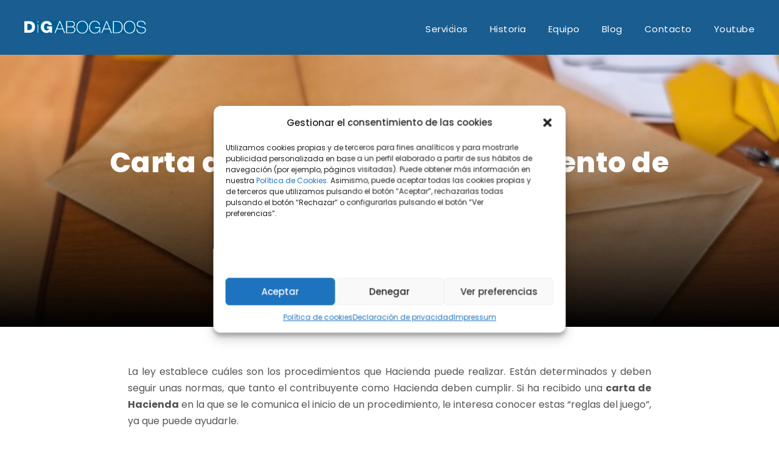

--- FILE ---
content_type: text/html; charset=UTF-8
request_url: https://www.dig.es/carta-de-hacienda/
body_size: 23028
content:
<!DOCTYPE html>
<html lang="es" class="no-js">
<head>
    <meta charset="UTF-8">
    <meta name="viewport" content="width=device-width, initial-scale=1">
    <link rel="profile" href="http://gmpg.org/xfn/11">
    <link rel="pingback" href="https://www.dig.es/xmlrpc.php">
    <meta name='robots' content='index, follow, max-image-preview:large, max-snippet:-1, max-video-preview:-1' />
	<style>img:is([sizes="auto" i], [sizes^="auto," i]) { contain-intrinsic-size: 3000px 1500px }</style>
	<!-- Google tag (gtag.js) Consent Mode snippet added by Site Kit -->
<script id='google_gtagjs-js-consent-mode'>
window.dataLayer = window.dataLayer || [];function gtag(){dataLayer.push(arguments);}
gtag('consent', 'default', {"ad_personalization":"denied","ad_storage":"denied","ad_user_data":"denied","analytics_storage":"denied","region":["AT","BE","BG","CY","CZ","DE","DK","EE","ES","FI","FR","GB","GR","HR","HU","IE","IS","IT","LI","LT","LU","LV","MT","NL","NO","PL","PT","RO","SE","SI","SK","CH"],"wait_for_update":500});
window._googlesitekitConsentCategoryMap = {"statistics":["analytics_storage"],"marketing":["ad_storage","ad_user_data","ad_personalization"]};
( function () {
	document.addEventListener(
		'wp_listen_for_consent_change',
		function ( event ) {
			if ( event.detail ) {
				var consentParameters = {};
				var hasConsentParameters = false;
				for ( var category in event.detail ) {
					if ( window._googlesitekitConsentCategoryMap[ category ] ) {
						var status = event.detail[ category ];
						var mappedStatus =
							status === 'allow' ? 'granted' : 'denied';
						var parameters =
							window._googlesitekitConsentCategoryMap[ category ];
						for ( var i = 0; i < parameters.length; i++ ) {
							consentParameters[ parameters[ i ] ] = mappedStatus;
						}
						hasConsentParameters = !! parameters.length;
					}
				}
				if ( hasConsentParameters ) {
					gtag( 'consent', 'update', consentParameters );
				}
			}
		}
	);

	function updateGrantedConsent() {
		if ( ! ( window.wp_consent_type || window.wp_fallback_consent_type ) ) {
			return;
		}
		var consentParameters = {};
		var hasConsentParameters = false;
		for ( var category in window._googlesitekitConsentCategoryMap ) {
			if ( window.wp_has_consent && window.wp_has_consent( category ) ) {
				var parameters =
					window._googlesitekitConsentCategoryMap[ category ];
				for ( var i = 0; i < parameters.length; i++ ) {
					consentParameters[ parameters[ i ] ] = 'granted';
				}
				hasConsentParameters =
					hasConsentParameters || !! parameters.length;
			}
		}
		if ( hasConsentParameters ) {
			gtag( 'consent', 'update', consentParameters );
		}
	}
	document.addEventListener(
		'wp_consent_type_defined',
		updateGrantedConsent
	);
	document.addEventListener( 'DOMContentLoaded', function () {
		if ( ! window.waitfor_consent_hook ) {
			updateGrantedConsent();
		}
	} );
} )();
</script>
<!-- End Google tag (gtag.js) Consent Mode snippet added by Site Kit -->
			
	<!-- This site is optimized with the Yoast SEO plugin v26.1.1 - https://yoast.com/wordpress/plugins/seo/ -->
	<title>Carta de Hacienda: Procedimiento de verificación de datos - DiG Abogados</title>
	<meta name="description" content="Si recibe una notificación o carta de hacienda, debe saber cuales son sus derechos y obligaciones a la hora de efectuar una reclamación." />
	<link rel="canonical" href="https://www.dig.es/carta-de-hacienda/" />
	<meta property="og:locale" content="es_ES" />
	<meta property="og:type" content="article" />
	<meta property="og:title" content="Carta de Hacienda: Procedimiento de verificación de datos - DiG Abogados" />
	<meta property="og:description" content="Si recibe una notificación o carta de hacienda, debe saber cuales son sus derechos y obligaciones a la hora de efectuar una reclamación." />
	<meta property="og:url" content="https://www.dig.es/carta-de-hacienda/" />
	<meta property="og:site_name" content="DiG Abogados" />
	<meta property="article:publisher" content="https://www.facebook.com/digabogados" />
	<meta property="article:author" content="https://www.facebook.com/digabogados" />
	<meta property="article:published_time" content="2017-04-24T09:41:29+00:00" />
	<meta property="article:modified_time" content="2025-10-16T13:53:57+00:00" />
	<meta property="og:image" content="https://www.dig.es/wp-content/uploads/2017/04/pexels-photo-211290.jpeg" />
	<meta property="og:image:width" content="640" />
	<meta property="og:image:height" content="426" />
	<meta property="og:image:type" content="image/jpeg" />
	<meta name="author" content="admin_dig" />
	<meta name="twitter:card" content="summary_large_image" />
	<meta name="twitter:creator" content="@digadvocats" />
	<meta name="twitter:site" content="@digadvocats" />
	<meta name="twitter:label1" content="Escrito por" />
	<meta name="twitter:data1" content="admin_dig" />
	<meta name="twitter:label2" content="Tiempo de lectura" />
	<meta name="twitter:data2" content="3 minutos" />
	<script type="application/ld+json" class="yoast-schema-graph">{"@context":"https://schema.org","@graph":[{"@type":"Article","@id":"https://www.dig.es/carta-de-hacienda/#article","isPartOf":{"@id":"https://www.dig.es/carta-de-hacienda/"},"author":{"name":"admin_dig","@id":"https://www.dig.es/#/schema/person/e08c632c64485f243d52dd0da88e7133"},"headline":"Carta de Hacienda: Procedimiento de verificación de datos","datePublished":"2017-04-24T09:41:29+00:00","dateModified":"2025-10-16T13:53:57+00:00","mainEntityOfPage":{"@id":"https://www.dig.es/carta-de-hacienda/"},"wordCount":456,"publisher":{"@id":"https://www.dig.es/#organization"},"image":{"@id":"https://www.dig.es/carta-de-hacienda/#primaryimage"},"thumbnailUrl":"https://www.dig.es/wp-content/uploads/2017/04/pexels-photo-211290.jpeg","keywords":["carta de hacienda","notificacion de hacienda"],"articleSection":["Derecho Fiscal"],"inLanguage":"es"},{"@type":"WebPage","@id":"https://www.dig.es/carta-de-hacienda/","url":"https://www.dig.es/carta-de-hacienda/","name":"Carta de Hacienda: Procedimiento de verificación de datos - DiG Abogados","isPartOf":{"@id":"https://www.dig.es/#website"},"primaryImageOfPage":{"@id":"https://www.dig.es/carta-de-hacienda/#primaryimage"},"image":{"@id":"https://www.dig.es/carta-de-hacienda/#primaryimage"},"thumbnailUrl":"https://www.dig.es/wp-content/uploads/2017/04/pexels-photo-211290.jpeg","datePublished":"2017-04-24T09:41:29+00:00","dateModified":"2025-10-16T13:53:57+00:00","description":"Si recibe una notificación o carta de hacienda, debe saber cuales son sus derechos y obligaciones a la hora de efectuar una reclamación.","breadcrumb":{"@id":"https://www.dig.es/carta-de-hacienda/#breadcrumb"},"inLanguage":"es","potentialAction":[{"@type":"ReadAction","target":["https://www.dig.es/carta-de-hacienda/"]}]},{"@type":"ImageObject","inLanguage":"es","@id":"https://www.dig.es/carta-de-hacienda/#primaryimage","url":"https://www.dig.es/wp-content/uploads/2017/04/pexels-photo-211290.jpeg","contentUrl":"https://www.dig.es/wp-content/uploads/2017/04/pexels-photo-211290.jpeg","width":640,"height":426,"caption":"carta de hacienda"},{"@type":"BreadcrumbList","@id":"https://www.dig.es/carta-de-hacienda/#breadcrumb","itemListElement":[{"@type":"ListItem","position":1,"name":"Portada","item":"https://www.dig.es/"},{"@type":"ListItem","position":2,"name":"Blog 2 Columns With Frame","item":"https://www.dig.es/?page_id=2729"},{"@type":"ListItem","position":3,"name":"Carta de Hacienda: Procedimiento de verificación de datos"}]},{"@type":"WebSite","@id":"https://www.dig.es/#website","url":"https://www.dig.es/","name":"DiG Abogados","description":"Abogados en Barcelona y Madrid","publisher":{"@id":"https://www.dig.es/#organization"},"potentialAction":[{"@type":"SearchAction","target":{"@type":"EntryPoint","urlTemplate":"https://www.dig.es/?s={search_term_string}"},"query-input":{"@type":"PropertyValueSpecification","valueRequired":true,"valueName":"search_term_string"}}],"inLanguage":"es"},{"@type":"Organization","@id":"https://www.dig.es/#organization","name":"DiG Abogados Barcelona y Madrid","url":"https://www.dig.es/","logo":{"@type":"ImageObject","inLanguage":"es","@id":"https://www.dig.es/#/schema/logo/image/","url":"https://www.dig.es/wp-content/uploads/2018/10/Abogados-3.png","contentUrl":"https://www.dig.es/wp-content/uploads/2018/10/Abogados-3.png","width":300,"height":300,"caption":"DiG Abogados Barcelona y Madrid"},"image":{"@id":"https://www.dig.es/#/schema/logo/image/"},"sameAs":["https://www.facebook.com/digabogados","https://x.com/digadvocats","https://www.linkedin.com/company/dig-advocats-s-l-p-/","https://www.youtube.com/channel/UCanQwar6CkJplzlVWOPPvAQ?guided_help_flow=3"]},{"@type":"Person","@id":"https://www.dig.es/#/schema/person/e08c632c64485f243d52dd0da88e7133","name":"admin_dig","image":{"@type":"ImageObject","inLanguage":"es","@id":"https://www.dig.es/#/schema/person/image/","url":"https://secure.gravatar.com/avatar/bf0e2480cbc5355da75980c157b97ad86c1c3fb8e4bffe9ec83a7586392fb584?s=96&d=mm&r=g","contentUrl":"https://secure.gravatar.com/avatar/bf0e2480cbc5355da75980c157b97ad86c1c3fb8e4bffe9ec83a7586392fb584?s=96&d=mm&r=g","caption":"admin_dig"},"sameAs":["https://www.dig.es","https://www.facebook.com/digabogados","https://x.com/digadvocats"]}]}</script>
	<!-- / Yoast SEO plugin. -->


<script type='application/javascript' id='pys-version-script'>console.log('PixelYourSite PRO version 10.0.1');</script>
<link rel='dns-prefetch' href='//js-eu1.hs-scripts.com' />
<link rel='dns-prefetch' href='//www.google.com' />
<link rel='dns-prefetch' href='//www.googletagmanager.com' />
<link rel='dns-prefetch' href='//fonts.googleapis.com' />
<link rel="alternate" type="application/rss+xml" title="DiG Abogados &raquo; Feed" href="https://www.dig.es/feed/" />
<link rel="alternate" type="application/rss+xml" title="DiG Abogados &raquo; Feed de los comentarios" href="https://www.dig.es/comments/feed/" />
<script type="text/javascript">
/* <![CDATA[ */
window._wpemojiSettings = {"baseUrl":"https:\/\/s.w.org\/images\/core\/emoji\/16.0.1\/72x72\/","ext":".png","svgUrl":"https:\/\/s.w.org\/images\/core\/emoji\/16.0.1\/svg\/","svgExt":".svg","source":{"concatemoji":"https:\/\/www.dig.es\/wp-includes\/js\/wp-emoji-release.min.js?ver=6.8.3"}};
/*! This file is auto-generated */
!function(s,n){var o,i,e;function c(e){try{var t={supportTests:e,timestamp:(new Date).valueOf()};sessionStorage.setItem(o,JSON.stringify(t))}catch(e){}}function p(e,t,n){e.clearRect(0,0,e.canvas.width,e.canvas.height),e.fillText(t,0,0);var t=new Uint32Array(e.getImageData(0,0,e.canvas.width,e.canvas.height).data),a=(e.clearRect(0,0,e.canvas.width,e.canvas.height),e.fillText(n,0,0),new Uint32Array(e.getImageData(0,0,e.canvas.width,e.canvas.height).data));return t.every(function(e,t){return e===a[t]})}function u(e,t){e.clearRect(0,0,e.canvas.width,e.canvas.height),e.fillText(t,0,0);for(var n=e.getImageData(16,16,1,1),a=0;a<n.data.length;a++)if(0!==n.data[a])return!1;return!0}function f(e,t,n,a){switch(t){case"flag":return n(e,"\ud83c\udff3\ufe0f\u200d\u26a7\ufe0f","\ud83c\udff3\ufe0f\u200b\u26a7\ufe0f")?!1:!n(e,"\ud83c\udde8\ud83c\uddf6","\ud83c\udde8\u200b\ud83c\uddf6")&&!n(e,"\ud83c\udff4\udb40\udc67\udb40\udc62\udb40\udc65\udb40\udc6e\udb40\udc67\udb40\udc7f","\ud83c\udff4\u200b\udb40\udc67\u200b\udb40\udc62\u200b\udb40\udc65\u200b\udb40\udc6e\u200b\udb40\udc67\u200b\udb40\udc7f");case"emoji":return!a(e,"\ud83e\udedf")}return!1}function g(e,t,n,a){var r="undefined"!=typeof WorkerGlobalScope&&self instanceof WorkerGlobalScope?new OffscreenCanvas(300,150):s.createElement("canvas"),o=r.getContext("2d",{willReadFrequently:!0}),i=(o.textBaseline="top",o.font="600 32px Arial",{});return e.forEach(function(e){i[e]=t(o,e,n,a)}),i}function t(e){var t=s.createElement("script");t.src=e,t.defer=!0,s.head.appendChild(t)}"undefined"!=typeof Promise&&(o="wpEmojiSettingsSupports",i=["flag","emoji"],n.supports={everything:!0,everythingExceptFlag:!0},e=new Promise(function(e){s.addEventListener("DOMContentLoaded",e,{once:!0})}),new Promise(function(t){var n=function(){try{var e=JSON.parse(sessionStorage.getItem(o));if("object"==typeof e&&"number"==typeof e.timestamp&&(new Date).valueOf()<e.timestamp+604800&&"object"==typeof e.supportTests)return e.supportTests}catch(e){}return null}();if(!n){if("undefined"!=typeof Worker&&"undefined"!=typeof OffscreenCanvas&&"undefined"!=typeof URL&&URL.createObjectURL&&"undefined"!=typeof Blob)try{var e="postMessage("+g.toString()+"("+[JSON.stringify(i),f.toString(),p.toString(),u.toString()].join(",")+"));",a=new Blob([e],{type:"text/javascript"}),r=new Worker(URL.createObjectURL(a),{name:"wpTestEmojiSupports"});return void(r.onmessage=function(e){c(n=e.data),r.terminate(),t(n)})}catch(e){}c(n=g(i,f,p,u))}t(n)}).then(function(e){for(var t in e)n.supports[t]=e[t],n.supports.everything=n.supports.everything&&n.supports[t],"flag"!==t&&(n.supports.everythingExceptFlag=n.supports.everythingExceptFlag&&n.supports[t]);n.supports.everythingExceptFlag=n.supports.everythingExceptFlag&&!n.supports.flag,n.DOMReady=!1,n.readyCallback=function(){n.DOMReady=!0}}).then(function(){return e}).then(function(){var e;n.supports.everything||(n.readyCallback(),(e=n.source||{}).concatemoji?t(e.concatemoji):e.wpemoji&&e.twemoji&&(t(e.twemoji),t(e.wpemoji)))}))}((window,document),window._wpemojiSettings);
/* ]]> */
</script>
<style id='wp-emoji-styles-inline-css' type='text/css'>

	img.wp-smiley, img.emoji {
		display: inline !important;
		border: none !important;
		box-shadow: none !important;
		height: 1em !important;
		width: 1em !important;
		margin: 0 0.07em !important;
		vertical-align: -0.1em !important;
		background: none !important;
		padding: 0 !important;
	}
</style>
<link rel='stylesheet' id='wp-block-library-css' href='https://www.dig.es/wp-includes/css/dist/block-library/style.min.css?ver=6.8.3' type='text/css' media='all' />
<style id='classic-theme-styles-inline-css' type='text/css'>
/*! This file is auto-generated */
.wp-block-button__link{color:#fff;background-color:#32373c;border-radius:9999px;box-shadow:none;text-decoration:none;padding:calc(.667em + 2px) calc(1.333em + 2px);font-size:1.125em}.wp-block-file__button{background:#32373c;color:#fff;text-decoration:none}
</style>
<style id='global-styles-inline-css' type='text/css'>
:root{--wp--preset--aspect-ratio--square: 1;--wp--preset--aspect-ratio--4-3: 4/3;--wp--preset--aspect-ratio--3-4: 3/4;--wp--preset--aspect-ratio--3-2: 3/2;--wp--preset--aspect-ratio--2-3: 2/3;--wp--preset--aspect-ratio--16-9: 16/9;--wp--preset--aspect-ratio--9-16: 9/16;--wp--preset--color--black: #000000;--wp--preset--color--cyan-bluish-gray: #abb8c3;--wp--preset--color--white: #ffffff;--wp--preset--color--pale-pink: #f78da7;--wp--preset--color--vivid-red: #cf2e2e;--wp--preset--color--luminous-vivid-orange: #ff6900;--wp--preset--color--luminous-vivid-amber: #fcb900;--wp--preset--color--light-green-cyan: #7bdcb5;--wp--preset--color--vivid-green-cyan: #00d084;--wp--preset--color--pale-cyan-blue: #8ed1fc;--wp--preset--color--vivid-cyan-blue: #0693e3;--wp--preset--color--vivid-purple: #9b51e0;--wp--preset--gradient--vivid-cyan-blue-to-vivid-purple: linear-gradient(135deg,rgba(6,147,227,1) 0%,rgb(155,81,224) 100%);--wp--preset--gradient--light-green-cyan-to-vivid-green-cyan: linear-gradient(135deg,rgb(122,220,180) 0%,rgb(0,208,130) 100%);--wp--preset--gradient--luminous-vivid-amber-to-luminous-vivid-orange: linear-gradient(135deg,rgba(252,185,0,1) 0%,rgba(255,105,0,1) 100%);--wp--preset--gradient--luminous-vivid-orange-to-vivid-red: linear-gradient(135deg,rgba(255,105,0,1) 0%,rgb(207,46,46) 100%);--wp--preset--gradient--very-light-gray-to-cyan-bluish-gray: linear-gradient(135deg,rgb(238,238,238) 0%,rgb(169,184,195) 100%);--wp--preset--gradient--cool-to-warm-spectrum: linear-gradient(135deg,rgb(74,234,220) 0%,rgb(151,120,209) 20%,rgb(207,42,186) 40%,rgb(238,44,130) 60%,rgb(251,105,98) 80%,rgb(254,248,76) 100%);--wp--preset--gradient--blush-light-purple: linear-gradient(135deg,rgb(255,206,236) 0%,rgb(152,150,240) 100%);--wp--preset--gradient--blush-bordeaux: linear-gradient(135deg,rgb(254,205,165) 0%,rgb(254,45,45) 50%,rgb(107,0,62) 100%);--wp--preset--gradient--luminous-dusk: linear-gradient(135deg,rgb(255,203,112) 0%,rgb(199,81,192) 50%,rgb(65,88,208) 100%);--wp--preset--gradient--pale-ocean: linear-gradient(135deg,rgb(255,245,203) 0%,rgb(182,227,212) 50%,rgb(51,167,181) 100%);--wp--preset--gradient--electric-grass: linear-gradient(135deg,rgb(202,248,128) 0%,rgb(113,206,126) 100%);--wp--preset--gradient--midnight: linear-gradient(135deg,rgb(2,3,129) 0%,rgb(40,116,252) 100%);--wp--preset--font-size--small: 13px;--wp--preset--font-size--medium: 20px;--wp--preset--font-size--large: 36px;--wp--preset--font-size--x-large: 42px;--wp--preset--spacing--20: 0.44rem;--wp--preset--spacing--30: 0.67rem;--wp--preset--spacing--40: 1rem;--wp--preset--spacing--50: 1.5rem;--wp--preset--spacing--60: 2.25rem;--wp--preset--spacing--70: 3.38rem;--wp--preset--spacing--80: 5.06rem;--wp--preset--shadow--natural: 6px 6px 9px rgba(0, 0, 0, 0.2);--wp--preset--shadow--deep: 12px 12px 50px rgba(0, 0, 0, 0.4);--wp--preset--shadow--sharp: 6px 6px 0px rgba(0, 0, 0, 0.2);--wp--preset--shadow--outlined: 6px 6px 0px -3px rgba(255, 255, 255, 1), 6px 6px rgba(0, 0, 0, 1);--wp--preset--shadow--crisp: 6px 6px 0px rgba(0, 0, 0, 1);}:where(.is-layout-flex){gap: 0.5em;}:where(.is-layout-grid){gap: 0.5em;}body .is-layout-flex{display: flex;}.is-layout-flex{flex-wrap: wrap;align-items: center;}.is-layout-flex > :is(*, div){margin: 0;}body .is-layout-grid{display: grid;}.is-layout-grid > :is(*, div){margin: 0;}:where(.wp-block-columns.is-layout-flex){gap: 2em;}:where(.wp-block-columns.is-layout-grid){gap: 2em;}:where(.wp-block-post-template.is-layout-flex){gap: 1.25em;}:where(.wp-block-post-template.is-layout-grid){gap: 1.25em;}.has-black-color{color: var(--wp--preset--color--black) !important;}.has-cyan-bluish-gray-color{color: var(--wp--preset--color--cyan-bluish-gray) !important;}.has-white-color{color: var(--wp--preset--color--white) !important;}.has-pale-pink-color{color: var(--wp--preset--color--pale-pink) !important;}.has-vivid-red-color{color: var(--wp--preset--color--vivid-red) !important;}.has-luminous-vivid-orange-color{color: var(--wp--preset--color--luminous-vivid-orange) !important;}.has-luminous-vivid-amber-color{color: var(--wp--preset--color--luminous-vivid-amber) !important;}.has-light-green-cyan-color{color: var(--wp--preset--color--light-green-cyan) !important;}.has-vivid-green-cyan-color{color: var(--wp--preset--color--vivid-green-cyan) !important;}.has-pale-cyan-blue-color{color: var(--wp--preset--color--pale-cyan-blue) !important;}.has-vivid-cyan-blue-color{color: var(--wp--preset--color--vivid-cyan-blue) !important;}.has-vivid-purple-color{color: var(--wp--preset--color--vivid-purple) !important;}.has-black-background-color{background-color: var(--wp--preset--color--black) !important;}.has-cyan-bluish-gray-background-color{background-color: var(--wp--preset--color--cyan-bluish-gray) !important;}.has-white-background-color{background-color: var(--wp--preset--color--white) !important;}.has-pale-pink-background-color{background-color: var(--wp--preset--color--pale-pink) !important;}.has-vivid-red-background-color{background-color: var(--wp--preset--color--vivid-red) !important;}.has-luminous-vivid-orange-background-color{background-color: var(--wp--preset--color--luminous-vivid-orange) !important;}.has-luminous-vivid-amber-background-color{background-color: var(--wp--preset--color--luminous-vivid-amber) !important;}.has-light-green-cyan-background-color{background-color: var(--wp--preset--color--light-green-cyan) !important;}.has-vivid-green-cyan-background-color{background-color: var(--wp--preset--color--vivid-green-cyan) !important;}.has-pale-cyan-blue-background-color{background-color: var(--wp--preset--color--pale-cyan-blue) !important;}.has-vivid-cyan-blue-background-color{background-color: var(--wp--preset--color--vivid-cyan-blue) !important;}.has-vivid-purple-background-color{background-color: var(--wp--preset--color--vivid-purple) !important;}.has-black-border-color{border-color: var(--wp--preset--color--black) !important;}.has-cyan-bluish-gray-border-color{border-color: var(--wp--preset--color--cyan-bluish-gray) !important;}.has-white-border-color{border-color: var(--wp--preset--color--white) !important;}.has-pale-pink-border-color{border-color: var(--wp--preset--color--pale-pink) !important;}.has-vivid-red-border-color{border-color: var(--wp--preset--color--vivid-red) !important;}.has-luminous-vivid-orange-border-color{border-color: var(--wp--preset--color--luminous-vivid-orange) !important;}.has-luminous-vivid-amber-border-color{border-color: var(--wp--preset--color--luminous-vivid-amber) !important;}.has-light-green-cyan-border-color{border-color: var(--wp--preset--color--light-green-cyan) !important;}.has-vivid-green-cyan-border-color{border-color: var(--wp--preset--color--vivid-green-cyan) !important;}.has-pale-cyan-blue-border-color{border-color: var(--wp--preset--color--pale-cyan-blue) !important;}.has-vivid-cyan-blue-border-color{border-color: var(--wp--preset--color--vivid-cyan-blue) !important;}.has-vivid-purple-border-color{border-color: var(--wp--preset--color--vivid-purple) !important;}.has-vivid-cyan-blue-to-vivid-purple-gradient-background{background: var(--wp--preset--gradient--vivid-cyan-blue-to-vivid-purple) !important;}.has-light-green-cyan-to-vivid-green-cyan-gradient-background{background: var(--wp--preset--gradient--light-green-cyan-to-vivid-green-cyan) !important;}.has-luminous-vivid-amber-to-luminous-vivid-orange-gradient-background{background: var(--wp--preset--gradient--luminous-vivid-amber-to-luminous-vivid-orange) !important;}.has-luminous-vivid-orange-to-vivid-red-gradient-background{background: var(--wp--preset--gradient--luminous-vivid-orange-to-vivid-red) !important;}.has-very-light-gray-to-cyan-bluish-gray-gradient-background{background: var(--wp--preset--gradient--very-light-gray-to-cyan-bluish-gray) !important;}.has-cool-to-warm-spectrum-gradient-background{background: var(--wp--preset--gradient--cool-to-warm-spectrum) !important;}.has-blush-light-purple-gradient-background{background: var(--wp--preset--gradient--blush-light-purple) !important;}.has-blush-bordeaux-gradient-background{background: var(--wp--preset--gradient--blush-bordeaux) !important;}.has-luminous-dusk-gradient-background{background: var(--wp--preset--gradient--luminous-dusk) !important;}.has-pale-ocean-gradient-background{background: var(--wp--preset--gradient--pale-ocean) !important;}.has-electric-grass-gradient-background{background: var(--wp--preset--gradient--electric-grass) !important;}.has-midnight-gradient-background{background: var(--wp--preset--gradient--midnight) !important;}.has-small-font-size{font-size: var(--wp--preset--font-size--small) !important;}.has-medium-font-size{font-size: var(--wp--preset--font-size--medium) !important;}.has-large-font-size{font-size: var(--wp--preset--font-size--large) !important;}.has-x-large-font-size{font-size: var(--wp--preset--font-size--x-large) !important;}
:where(.wp-block-post-template.is-layout-flex){gap: 1.25em;}:where(.wp-block-post-template.is-layout-grid){gap: 1.25em;}
:where(.wp-block-columns.is-layout-flex){gap: 2em;}:where(.wp-block-columns.is-layout-grid){gap: 2em;}
:root :where(.wp-block-pullquote){font-size: 1.5em;line-height: 1.6;}
</style>
<link rel='stylesheet' id='contact-form-7-css' href='https://www.dig.es/wp-content/plugins/contact-form-7/includes/css/styles.css?ver=5.6.2' type='text/css' media='all' />
<link rel='stylesheet' id='gdlr-core-google-font-css' href='https://fonts.googleapis.com/css?family=Poppins%3A100%2C100italic%2C200%2C200italic%2C300%2C300italic%2Cregular%2Citalic%2C500%2C500italic%2C600%2C600italic%2C700%2C700italic%2C800%2C800italic%2C900%2C900italic%7CMontserrat%3A100%2C100italic%2C200%2C200italic%2C300%2C300italic%2Cregular%2Citalic%2C500%2C500italic%2C600%2C600italic%2C700%2C700italic%2C800%2C800italic%2C900%2C900italic%7CMerriweather%3A300%2C300italic%2Cregular%2Citalic%2C700%2C700italic%2C900%2C900italic&#038;subset=devanagari%2Clatin%2Clatin-ext%2Ccyrillic%2Ccyrillic-ext%2Cvietnamese&#038;ver=6.8.3' type='text/css' media='all' />
<link rel='stylesheet' id='font-awesome-css' href='https://www.dig.es/wp-content/plugins/js_composer/assets/lib/bower/font-awesome/css/font-awesome.min.css?ver=5.5.4' type='text/css' media='all' />
<link rel='stylesheet' id='elegant-font-css' href='https://www.dig.es/wp-content/plugins/goodlayers-core/plugins/elegant/elegant-font.css?ver=6.8.3' type='text/css' media='all' />
<link rel='stylesheet' id='gdlr-core-plugin-css' href='https://www.dig.es/wp-content/plugins/goodlayers-core/plugins/style.css?ver=1736850962' type='text/css' media='all' />
<link rel='stylesheet' id='gdlr-core-page-builder-css' href='https://www.dig.es/wp-content/plugins/goodlayers-core/include/css/page-builder.css?ver=6.8.3' type='text/css' media='all' />
<link rel='stylesheet' id='wp-v-icons-css-css' href='https://www.dig.es/wp-content/plugins/wp-visual-icon-fonts/css/wpvi-genericon.css?ver=6.8.3' type='text/css' media='all' />
<link rel='stylesheet' id='cmplz-general-css' href='https://www.dig.es/wp-content/plugins/complianz-gdpr/assets/css/cookieblocker.min.css?ver=1709573132' type='text/css' media='all' />
<link rel='stylesheet' id='attorna-style-core-css' href='https://www.dig.es/wp-content/themes/attorna/css/style-core.css?ver=6.8.3' type='text/css' media='all' />
<link rel='stylesheet' id='attorna-custom-style-css' href='https://www.dig.es/wp-content/uploads/attorna-style-custom.css?1736850962&#038;ver=6.8.3' type='text/css' media='all' />
<link rel='stylesheet' id='attorna-child-theme-style-css' href='https://www.dig.es/wp-content/themes/attorna-child/style.css?ver=6.8.3' type='text/css' media='all' />
<link rel='stylesheet' id='call-now-button-modern-style-css' href='https://www.dig.es/wp-content/plugins/call-now-button/resources/style/modern.css?ver=1.4.3' type='text/css' media='all' />
<script type="text/javascript" src="https://www.dig.es/wp-includes/js/jquery/jquery.min.js?ver=3.7.1" id="jquery-core-js"></script>
<script type="text/javascript" src="https://www.dig.es/wp-includes/js/jquery/jquery-migrate.min.js?ver=3.4.1" id="jquery-migrate-js"></script>
<script data-service="general" data-category="marketing" type="text/plain" data-cmplz-src="https://www.dig.es/wp-content/plugins/pixelyoursite-pro/dist/scripts/js.cookie-2.1.3.min.js?ver=2.1.3" id="js-cookie-pys-js"></script>
<script data-service="general" data-category="marketing" type="text/plain" data-cmplz-src="https://www.dig.es/wp-content/plugins/pixelyoursite-pro/dist/scripts/jquery.bind-first-0.2.3.min.js?ver=6.8.3" id="jquery-bind-first-js"></script>
<script data-service="general" data-category="marketing" type="text/plain" id="pys-js-extra">
/* <![CDATA[ */
var pysOptions = {"staticEvents":[],"dynamicEvents":[],"triggerEvents":{"14818":{"ga":{"delay":0,"type":"trigger","trigger_type":"CF7","trigger_type_event":"form","trigger_value":["1979","6967","5826","12258","7350","5","11064"],"trackingIds":["G-0KZK8BMKE8"],"name":"Formulario_enviado","params":{"page_title":"Carta de Hacienda: Procedimiento de verificaci\u00f3n de datos","post_type":"post","post_id":4956,"plugin":"PixelYourSite","event_url":"www.dig.es\/carta-de-hacienda\/","user_role":"guest"},"e_id":"custom_event","ids":[],"hasTimeWindow":false,"timeWindow":0,"eventID":"","woo_order":"","edd_order":""}}},"triggerEventTypes":{"CF7":{"14818":{"forms":["1979","6967","5826","12258","7350","5","11064"]}}},"ga":{"trackingIds":["G-0KZK8BMKE8"],"retargetingLogic":"ecomm","crossDomainEnabled":false,"crossDomainAcceptIncoming":false,"crossDomainDomains":[],"wooVariableAsSimple":true,"isDebugEnabled":[false],"disableAdvertisingFeatures":null,"disableAdvertisingPersonalization":false},"debug":"","siteUrl":"https:\/\/www.dig.es","ajaxUrl":"https:\/\/www.dig.es\/wp-admin\/admin-ajax.php","ajax_event":"76b9084620","trackUTMs":"1","trackTrafficSource":"1","user_id":"0","enable_lading_page_param":"1","cookie_duration":"7","enable_event_day_param":"1","enable_event_month_param":"1","enable_event_time_param":"1","enable_remove_target_url_param":"1","enable_remove_download_url_param":"1","visit_data_model":"first_visit","last_visit_duration":"60","enable_auto_save_advance_matching":"1","advance_matching_fn_names":["","first_name","first-name","first name","name","your-name"],"advance_matching_ln_names":["","last_name","last-name","last name"],"advance_matching_tel_names":["","phone","tel","your-phone"],"enable_success_send_form":"","enable_automatic_events":"","enable_event_video":"1","ajaxForServerEvent":"1","send_external_id":"1","external_id_expire":"180","google_consent_mode":"1","gdpr":{"ajax_enabled":false,"all_disabled_by_api":false,"facebook_disabled_by_api":false,"tiktok_disabled_by_api":false,"analytics_disabled_by_api":false,"google_ads_disabled_by_api":false,"pinterest_disabled_by_api":false,"bing_disabled_by_api":false,"externalID_disabled_by_api":false,"facebook_prior_consent_enabled":true,"tiktok_prior_consent_enabled":true,"analytics_prior_consent_enabled":true,"google_ads_prior_consent_enabled":true,"pinterest_prior_consent_enabled":true,"bing_prior_consent_enabled":true,"cookiebot_integration_enabled":false,"cookiebot_facebook_consent_category":"marketing","cookiebot_tiktok_consent_category":"marketing","cookiebot_analytics_consent_category":"statistics","cookiebot_google_ads_consent_category":"marketing","cookiebot_pinterest_consent_category":"marketing","cookiebot_bing_consent_category":"marketing","cookie_notice_integration_enabled":false,"cookie_law_info_integration_enabled":false,"real_cookie_banner_integration_enabled":false,"consent_magic_integration_enabled":false,"analytics_storage":{"enabled":true,"value":"granted","filter":false},"ad_storage":{"enabled":true,"value":"granted","filter":false},"ad_user_data":{"enabled":true,"value":"granted","filter":false},"ad_personalization":{"enabled":true,"value":"granted","filter":false}},"cookie":{"disabled_all_cookie":false,"disabled_start_session_cookie":false,"disabled_advanced_form_data_cookie":false,"disabled_landing_page_cookie":false,"disabled_first_visit_cookie":false,"disabled_trafficsource_cookie":false,"disabled_utmTerms_cookie":false,"disabled_utmId_cookie":false},"tracking_analytics":{"TrafficSource":"direct","TrafficLanding":"https:\/\/www.dig.es\/carta-de-hacienda\/","TrafficUtms":[],"TrafficUtmsId":[]},"automatic":{"enable_youtube":true,"enable_vimeo":true,"enable_video":true},"woo":{"enabled":false},"edd":{"enabled":false}};
/* ]]> */
</script>
<script data-service="general" data-category="marketing" type="text/plain" data-cmplz-src="https://www.dig.es/wp-content/plugins/pixelyoursite-pro/dist/scripts/public.js?ver=10.0.1" id="pys-js"></script>
<!--[if lt IE 9]>
<script type="text/javascript" src="https://www.dig.es/wp-content/themes/attorna/js/html5.js?ver=6.8.3" id="html5js-js"></script>
<![endif]-->

<!-- Google tag (gtag.js) snippet added by Site Kit -->

<!-- Google Ads snippet added by Site Kit -->

<!-- Google Analytics snippet added by Site Kit -->
<script type="text/javascript" src="https://www.googletagmanager.com/gtag/js?id=G-0KZK8BMKE8" id="google_gtagjs-js" async></script>
<script type="text/javascript" id="google_gtagjs-js-after">
/* <![CDATA[ */
window.dataLayer = window.dataLayer || [];function gtag(){dataLayer.push(arguments);}
gtag("set","linker",{"domains":["www.dig.es"]});
gtag("js", new Date());
gtag("set", "developer_id.dZTNiMT", true);
gtag("config", "G-0KZK8BMKE8");
gtag("config", "AW-966168603");
/* ]]> */
</script>

<!-- End Google tag (gtag.js) snippet added by Site Kit -->
<link rel="https://api.w.org/" href="https://www.dig.es/wp-json/" /><link rel="alternate" title="JSON" type="application/json" href="https://www.dig.es/wp-json/wp/v2/posts/4956" /><link rel="EditURI" type="application/rsd+xml" title="RSD" href="https://www.dig.es/xmlrpc.php?rsd" />
<meta name="generator" content="WordPress 6.8.3" />
<link rel='shortlink' href='https://www.dig.es/?p=4956' />
<link rel="alternate" title="oEmbed (JSON)" type="application/json+oembed" href="https://www.dig.es/wp-json/oembed/1.0/embed?url=https%3A%2F%2Fwww.dig.es%2Fcarta-de-hacienda%2F" />
<link rel="alternate" title="oEmbed (XML)" type="text/xml+oembed" href="https://www.dig.es/wp-json/oembed/1.0/embed?url=https%3A%2F%2Fwww.dig.es%2Fcarta-de-hacienda%2F&#038;format=xml" />
<meta name="generator" content="Site Kit by Google 1.129.1" />			<!-- DO NOT COPY THIS SNIPPET! Start of Page Analytics Tracking for HubSpot WordPress plugin v11.0.4-->
			<script class="hsq-set-content-id" data-content-id="blog-post">
				var _hsq = _hsq || [];
				_hsq.push(["setContentType", "blog-post"]);
			</script>
			<!-- DO NOT COPY THIS SNIPPET! End of Page Analytics Tracking for HubSpot WordPress plugin -->
						<style>.cmplz-hidden {
					display: none !important;
				}</style><link rel="apple-touch-icon" sizes="180x180" href="/wp-content/uploads/fbrfg/apple-touch-icon.png">
<link rel="icon" type="image/png" sizes="32x32" href="/wp-content/uploads/fbrfg/favicon-32x32.png">
<link rel="icon" type="image/png" sizes="16x16" href="/wp-content/uploads/fbrfg/favicon-16x16.png">
<link rel="manifest" href="/wp-content/uploads/fbrfg/site.webmanifest">
<link rel="shortcut icon" href="/wp-content/uploads/fbrfg/favicon.ico">
<meta name="msapplication-TileColor" content="#da532c">
<meta name="msapplication-config" content="/wp-content/uploads/fbrfg/browserconfig.xml">
<meta name="theme-color" content="#ffffff">
		<script>
		(function(h,o,t,j,a,r){
			h.hj=h.hj||function(){(h.hj.q=h.hj.q||[]).push(arguments)};
			h._hjSettings={hjid:2421683,hjsv:5};
			a=o.getElementsByTagName('head')[0];
			r=o.createElement('script');r.async=1;
			r.src=t+h._hjSettings.hjid+j+h._hjSettings.hjsv;
			a.appendChild(r);
		})(window,document,'//static.hotjar.com/c/hotjar-','.js?sv=');
		</script>
		<meta name="generator" content="Elementor 3.16.4; features: e_dom_optimization, e_optimized_assets_loading, additional_custom_breakpoints; settings: css_print_method-external, google_font-enabled, font_display-auto">
<style type="text/css">.recentcomments a{display:inline !important;padding:0 !important;margin:0 !important;}</style><meta name="generator" content="Powered by WPBakery Page Builder - drag and drop page builder for WordPress."/>
<!--[if lte IE 9]><link rel="stylesheet" type="text/css" href="https://www.dig.es/wp-content/plugins/js_composer/assets/css/vc_lte_ie9.min.css" media="screen"><![endif]-->
<!-- Google Tag Manager snippet added by Site Kit -->
<script type="text/javascript">
/* <![CDATA[ */

			( function( w, d, s, l, i ) {
				w[l] = w[l] || [];
				w[l].push( {'gtm.start': new Date().getTime(), event: 'gtm.js'} );
				var f = d.getElementsByTagName( s )[0],
					j = d.createElement( s ), dl = l != 'dataLayer' ? '&l=' + l : '';
				j.async = true;
				j.src = 'https://www.googletagmanager.com/gtm.js?id=' + i + dl;
				f.parentNode.insertBefore( j, f );
			} )( window, document, 'script', 'dataLayer', 'GTM-WK487DT' );
			
/* ]]> */
</script>

<!-- End Google Tag Manager snippet added by Site Kit -->
<style type="text/css">.blue-message {
background: none repeat scroll 0 0 #3399ff;
    color: #ffffff;
    text-shadow: none;
    font-size: 14px;
    line-height: 24px;
    padding: 10px;
} 
.green-message {
background: none repeat scroll 0 0 #8cc14c;
    color: #ffffff;
    text-shadow: none;
    font-size: 14px;
    line-height: 24px;
    padding: 10px;
} 
.orange-message {
background: none repeat scroll 0 0 #faa732;
    color: #ffffff;
    text-shadow: none;
    font-size: 14px;
    line-height: 24px;
    padding: 10px;
} 
.red-message {
background: none repeat scroll 0 0 #da4d31;
    color: #ffffff;
    text-shadow: none;
    font-size: 14px;
    line-height: 24px;
    padding: 10px;
} 
.grey-message {
background: none repeat scroll 0 0 #53555c;
    color: #ffffff;
    text-shadow: none;
    font-size: 14px;
    line-height: 24px;
    padding: 10px;
} 
.left-block {
background: none repeat scroll 0 0px, radial-gradient(ellipse at center center, #ffffff 0%, #f2f2f2 100%) repeat scroll 0 0 rgba(0, 0, 0, 0);
    color: #8b8e97;
    padding: 10px;
    margin: 10px;
    float: left;
} 
.right-block {
background: none repeat scroll 0 0px, radial-gradient(ellipse at center center, #ffffff 0%, #f2f2f2 100%) repeat scroll 0 0 rgba(0, 0, 0, 0);
    color: #8b8e97;
    padding: 10px;
    margin: 10px;
    float: right;
} 
.blockquotes {
background: none;
    border-left: 5px solid #f1f1f1;
    color: #8B8E97;
    font-size: 14px;
    font-style: italic;
    line-height: 22px;
    padding-left: 15px;
    padding: 10px;
    width: 60%;
    float: left;
} 
</style><meta name="generator" content="Powered by Slider Revolution 6.5.8 - responsive, Mobile-Friendly Slider Plugin for WordPress with comfortable drag and drop interface." />
<link rel="icon" href="https://www.dig.es/wp-content/uploads/2019/12/cropped-Logo-50º-Fondo-azul-cuadrado-32x32.png" sizes="32x32" />
<link rel="icon" href="https://www.dig.es/wp-content/uploads/2019/12/cropped-Logo-50º-Fondo-azul-cuadrado-192x192.png" sizes="192x192" />
<link rel="apple-touch-icon" href="https://www.dig.es/wp-content/uploads/2019/12/cropped-Logo-50º-Fondo-azul-cuadrado-180x180.png" />
<meta name="msapplication-TileImage" content="https://www.dig.es/wp-content/uploads/2019/12/cropped-Logo-50º-Fondo-azul-cuadrado-270x270.png" />
<script type="text/javascript">function setREVStartSize(e){
			//window.requestAnimationFrame(function() {				 
				window.RSIW = window.RSIW===undefined ? window.innerWidth : window.RSIW;	
				window.RSIH = window.RSIH===undefined ? window.innerHeight : window.RSIH;	
				try {								
					var pw = document.getElementById(e.c).parentNode.offsetWidth,
						newh;
					pw = pw===0 || isNaN(pw) ? window.RSIW : pw;
					e.tabw = e.tabw===undefined ? 0 : parseInt(e.tabw);
					e.thumbw = e.thumbw===undefined ? 0 : parseInt(e.thumbw);
					e.tabh = e.tabh===undefined ? 0 : parseInt(e.tabh);
					e.thumbh = e.thumbh===undefined ? 0 : parseInt(e.thumbh);
					e.tabhide = e.tabhide===undefined ? 0 : parseInt(e.tabhide);
					e.thumbhide = e.thumbhide===undefined ? 0 : parseInt(e.thumbhide);
					e.mh = e.mh===undefined || e.mh=="" || e.mh==="auto" ? 0 : parseInt(e.mh,0);		
					if(e.layout==="fullscreen" || e.l==="fullscreen") 						
						newh = Math.max(e.mh,window.RSIH);					
					else{					
						e.gw = Array.isArray(e.gw) ? e.gw : [e.gw];
						for (var i in e.rl) if (e.gw[i]===undefined || e.gw[i]===0) e.gw[i] = e.gw[i-1];					
						e.gh = e.el===undefined || e.el==="" || (Array.isArray(e.el) && e.el.length==0)? e.gh : e.el;
						e.gh = Array.isArray(e.gh) ? e.gh : [e.gh];
						for (var i in e.rl) if (e.gh[i]===undefined || e.gh[i]===0) e.gh[i] = e.gh[i-1];
											
						var nl = new Array(e.rl.length),
							ix = 0,						
							sl;					
						e.tabw = e.tabhide>=pw ? 0 : e.tabw;
						e.thumbw = e.thumbhide>=pw ? 0 : e.thumbw;
						e.tabh = e.tabhide>=pw ? 0 : e.tabh;
						e.thumbh = e.thumbhide>=pw ? 0 : e.thumbh;					
						for (var i in e.rl) nl[i] = e.rl[i]<window.RSIW ? 0 : e.rl[i];
						sl = nl[0];									
						for (var i in nl) if (sl>nl[i] && nl[i]>0) { sl = nl[i]; ix=i;}															
						var m = pw>(e.gw[ix]+e.tabw+e.thumbw) ? 1 : (pw-(e.tabw+e.thumbw)) / (e.gw[ix]);					
						newh =  (e.gh[ix] * m) + (e.tabh + e.thumbh);
					}
					var el = document.getElementById(e.c);
					if (el!==null && el) el.style.height = newh+"px";					
					el = document.getElementById(e.c+"_wrapper");
					if (el!==null && el) {
						el.style.height = newh+"px";
						el.style.display = "block";
					}
				} catch(e){
					console.log("Failure at Presize of Slider:" + e)
				}					   
			//});
		  };</script>
		<style type="text/css" id="wp-custom-css">
			.responsive-video {
    position: relative;
    padding-bottom: 56.25%; /* Proporción 16:9 */
    height: 0;
    overflow: hidden;
}

.responsive-video iframe {
    position: absolute;
    top: 0;
    left: 0;
    width: 100%;
    height: 100%;
}		</style>
		<noscript><style type="text/css"> .wpb_animate_when_almost_visible { opacity: 1; }</style></noscript>    <script id="mcjs">!function(c,h,i,m,p){m=c.createElement(h),p=c.getElementsByTagName(h)[0],m.async=1,m.src=i,p.parentNode.insertBefore(m,p)}(document,"script","https://chimpstatic.com/mcjs-connected/js/users/c0c2d0ef21aa85d9c2d2c25d9/3231ef0774d1aed9ce8b0bccc.js");</script>
    <script async src="https://pagead2.googlesyndication.com/pagead/js/adsbygoogle.js?client=ca-pub-7840752532436098" crossorigin="anonymous"></script>
</head>

<body data-cmplz=1 class="wp-singular post-template-default single single-post postid-4956 single-format-standard wp-theme-attorna wp-child-theme-attorna-child gdlr-core-body attorna-body attorna-body-front attorna-full  attorna-with-sticky-navigation  attorna-blog-style-4  attorna-blockquote-style-1 gdlr-core-link-to-lightbox wpb-js-composer js-comp-ver-5.5.4 vc_responsive elementor-default elementor-kit-11028" data-home-url="https://www.dig.es/" >
<div class="attorna-mobile-header-wrap" ><div class="attorna-mobile-header attorna-header-background attorna-style-slide attorna-sticky-mobile-navigation " id="attorna-mobile-header" ><div class="attorna-mobile-header-container attorna-container clearfix" ><div class="attorna-logo  attorna-item-pdlr"><div class="attorna-logo-inner"><a class="" href="https://www.dig.es/" ><img src="https://www.dig.es/wp-content/uploads/2022/02/logo-header-es-fondo.png" alt="11" width="301" height="32" title="logo-header-es-fondo" /></a></div></div><div class="attorna-mobile-menu-right" ><div class="attorna-mobile-menu" ><a class="attorna-mm-menu-button attorna-mobile-menu-button attorna-mobile-button-hamburger-with-border" href="#attorna-mobile-menu" ><i class="fa fa-bars" ></i></a><div class="attorna-mm-menu-wrap attorna-navigation-font" id="attorna-mobile-menu" data-slide="right" ><ul id="menu-menu-1" class="m-menu"><li class="menu-item menu-item-type-custom menu-item-object-custom menu-item-has-children menu-item-6161"><a href="#">Servicios</a>
<ul class="sub-menu">
	<li class="menu-item menu-item-type-post_type menu-item-object-page menu-item-12661"><a href="https://www.dig.es/apoyo-a-la-direccion/">Apoyo a la dirección</a></li>
	<li class="menu-item menu-item-type-post_type menu-item-object-page menu-item-has-children menu-item-12711"><a href="https://www.dig.es/derecho-administrativo/">Derecho Administrativo</a>
	<ul class="sub-menu">
		<li class="menu-item menu-item-type-post_type menu-item-object-page menu-item-15076"><a href="https://www.dig.es/abogados-concesiones-y-licitaciones/" title="Abogados concesiones y licitaciones">Concesiones y licitaciones</a></li>
		<li class="menu-item menu-item-type-post_type menu-item-object-page menu-item-15064"><a href="https://www.dig.es/abogados-contratacion-publica/">Contratación pública</a></li>
	</ul>
</li>
	<li class="menu-item menu-item-type-post_type menu-item-object-page menu-item-17308"><a href="https://www.dig.es/derecho-civil/">Derecho Civil</a></li>
	<li class="menu-item menu-item-type-post_type menu-item-object-page menu-item-has-children menu-item-12620"><a href="https://www.dig.es/abogados-derecho-digital/">Derecho Digital</a>
	<ul class="sub-menu">
		<li class="menu-item menu-item-type-post_type menu-item-object-page menu-item-12621"><a href="https://www.dig.es/abogados-blockchain-y-smart-contracts/">Blockchain y Smart Contracts</a></li>
		<li class="menu-item menu-item-type-post_type menu-item-object-page menu-item-12799"><a href="https://www.dig.es/abogados-ciberseguridad/">Ciberseguridad</a></li>
		<li class="menu-item menu-item-type-post_type menu-item-object-page menu-item-12733"><a href="https://www.dig.es/abogados-criptomonedas-y-tokens/">Criptomonedas y Tokens</a></li>
		<li class="menu-item menu-item-type-post_type menu-item-object-page menu-item-14546"><a href="https://www.dig.es/dpo-delegado-proteccion-de-datos/">DPO, Delegado Protección de Datos</a></li>
		<li class="menu-item menu-item-type-post_type menu-item-object-page menu-item-12842"><a href="https://www.dig.es/abogados-e-commerce/">E-commerce</a></li>
		<li class="menu-item menu-item-type-post_type menu-item-object-page menu-item-14602"><a href="https://www.dig.es/abogados-inteligencia-artificial/">Inteligencia Artificial</a></li>
		<li class="menu-item menu-item-type-post_type menu-item-object-page menu-item-12741"><a href="https://www.dig.es/abogados-marcas-y-patentes/">Marcas y Patentes</a></li>
		<li class="menu-item menu-item-type-post_type menu-item-object-page menu-item-12645"><a href="https://www.dig.es/abogados-nft-y-metaverso/">NFT y Metaverso</a></li>
		<li class="menu-item menu-item-type-post_type menu-item-object-page menu-item-12751"><a href="https://www.dig.es/abogados-propiedad-intelectual/">Propiedad Intelectual</a></li>
		<li class="menu-item menu-item-type-post_type menu-item-object-page menu-item-12792"><a href="https://www.dig.es/abogados-proteccion-datos/">Protección de datos y privacidad</a></li>
	</ul>
</li>
	<li class="menu-item menu-item-type-post_type menu-item-object-page menu-item-has-children menu-item-12701"><a href="https://www.dig.es/derecho-fiscal/">Derecho Fiscal</a>
	<ul class="sub-menu">
		<li class="menu-item menu-item-type-post_type menu-item-object-page menu-item-12816"><a href="https://www.dig.es/asesoramiento-fiscal-inversiones/">Asesoramiento inversiones</a></li>
		<li class="menu-item menu-item-type-post_type menu-item-object-page menu-item-12806"><a href="https://www.dig.es/inspeccion-de-hacienda/">Inspección Hacienda</a></li>
		<li class="menu-item menu-item-type-post_type menu-item-object-page menu-item-12776"><a href="https://www.dig.es/abogados-herencias/">Herencias</a></li>
		<li class="menu-item menu-item-type-post_type menu-item-object-page menu-item-16211"><a href="https://www.dig.es/abogados-expertos-en-herencia-internacional/">Herencias internacionales</a></li>
		<li class="menu-item menu-item-type-post_type menu-item-object-page menu-item-16781"><a href="https://www.dig.es/solicitar-ley-beckham-en-espana/">Ley Beckham</a></li>
	</ul>
</li>
	<li class="menu-item menu-item-type-post_type menu-item-object-page menu-item-has-children menu-item-12834"><a href="https://www.dig.es/abogados-derecho-inmobiliario/">Derecho Inmobiliario</a>
	<ul class="sub-menu">
		<li class="menu-item menu-item-type-post_type menu-item-object-page menu-item-12829"><a href="https://www.dig.es/abogado-compra-vivienda/">Compraventa Inmuebles</a></li>
		<li class="menu-item menu-item-type-post_type menu-item-object-page menu-item-16782"><a href="https://www.dig.es/reclamar-itp-inmueble/">Reclamar ITP inmueble</a></li>
		<li class="menu-item menu-item-type-post_type menu-item-object-page menu-item-16784"><a href="https://www.dig.es/abogados-traspaso-de-negocios/">Traspaso de negocios</a></li>
	</ul>
</li>
	<li class="menu-item menu-item-type-post_type menu-item-object-page menu-item-has-children menu-item-12683"><a href="https://www.dig.es/abogados-derecho-laboral/">Derecho Laboral</a>
	<ul class="sub-menu">
		<li class="menu-item menu-item-type-post_type menu-item-object-page menu-item-14639"><a href="https://www.dig.es/elaboracion-planes-de-igualdad/" title="Elaboración Planes de Igualdad">Planes de Igualdad</a></li>
	</ul>
</li>
	<li class="menu-item menu-item-type-post_type menu-item-object-page menu-item-has-children menu-item-12759"><a href="https://www.dig.es/abogados-derecho-mercantil/">Derecho Mercantil y Societario</a>
	<ul class="sub-menu">
		<li class="menu-item menu-item-type-post_type menu-item-object-page menu-item-16786"><a href="https://www.dig.es/abogados-compraventa-empresas/">Compraventa Empresas</a></li>
		<li class="menu-item menu-item-type-post_type menu-item-object-page menu-item-16787"><a href="https://www.dig.es/abogados-expertos-en-constitucion-de-sociedades/">Constitución de Sociedades</a></li>
		<li class="menu-item menu-item-type-post_type menu-item-object-page menu-item-12899"><a href="https://www.dig.es/abogados-contratos-internacionales/">Contratos internacionales</a></li>
		<li class="menu-item menu-item-type-post_type menu-item-object-page menu-item-has-children menu-item-12784"><a href="https://www.dig.es/abogados-derecho-concursal/">Derecho Concursal</a>
		<ul class="sub-menu">
			<li class="menu-item menu-item-type-post_type menu-item-object-page menu-item-16785"><a href="https://www.dig.es/abogados-expertos-en-concursos-de-acreedores/">Concursos de Acreedores</a></li>
		</ul>
</li>
		<li class="menu-item menu-item-type-post_type menu-item-object-page menu-item-16783"><a href="https://www.dig.es/especialistas-en-derecho-de-franquicias/">Derecho de Franquicias</a></li>
		<li class="menu-item menu-item-type-post_type menu-item-object-page menu-item-16778"><a href="https://www.dig.es/expertos-en-constitucion-de-holdings-empresariales/">Holdings empresariales</a></li>
	</ul>
</li>
	<li class="menu-item menu-item-type-post_type menu-item-object-page menu-item-has-children menu-item-17351"><a href="https://www.dig.es/abogados-especialistas-en-derecho-penal/">Derecho Penal</a>
	<ul class="sub-menu">
		<li class="menu-item menu-item-type-post_type menu-item-object-page menu-item-17348"><a href="https://www.dig.es/abogados-derecho-penal-economico/">Penal Económico</a></li>
		<li class="menu-item menu-item-type-post_type menu-item-object-page menu-item-17349"><a href="https://www.dig.es/abogados-procesal-penal/">Procesal penal</a></li>
	</ul>
</li>
	<li class="menu-item menu-item-type-post_type menu-item-object-page menu-item-17314"><a href="https://www.dig.es/abogados-especializados-en-compliance/">Compliance</a></li>
	<li class="menu-item menu-item-type-post_type menu-item-object-page menu-item-12720"><a href="https://www.dig.es/gestion-financiera-y-contable/">Gestión financiera y contable</a></li>
</ul>
</li>
<li class="menu-item menu-item-type-post_type menu-item-object-page menu-item-12483"><a href="https://www.dig.es/abogados-y-economistas-en-barcelona/">Historia</a></li>
<li class="menu-item menu-item-type-post_type menu-item-object-page menu-item-12997"><a href="https://www.dig.es/equipo-dig-abogados/">Equipo</a></li>
<li class="menu-item menu-item-type-post_type menu-item-object-page menu-item-12394"><a href="https://www.dig.es/blog/">Blog</a></li>
<li class="menu-item menu-item-type-post_type menu-item-object-page menu-item-12862"><a href="https://www.dig.es/contacto/">Contacto</a></li>
<li class="menu-item menu-item-type-custom menu-item-object-custom menu-item-6261"><a target="_blank" href="https://www.youtube.com/channel/UCanQwar6CkJplzlVWOPPvAQ/featured?sub_confirmation=1" title="fab fa-youtube">Youtube</a></li>
</ul></div></div></div></div></div></div><div class="attorna-body-outer-wrapper ">
        <div class="attorna-body-wrapper clearfix  attorna-with-frame">
    	
<header class="attorna-header-wrap attorna-header-style-plain  attorna-style-menu-right attorna-sticky-navigation attorna-style-fixed" data-navigation-offset="75px"  >
	<div class="attorna-header-background" ></div>
	<div class="attorna-header-container  attorna-container">
			
		<div class="attorna-header-container-inner clearfix">
			<div class="attorna-logo  attorna-item-pdlr"><div class="attorna-logo-inner"><a class="" href="https://www.dig.es/" ><img src="https://www.dig.es/wp-content/uploads/2022/02/logo-header-es-fondo.png" alt="11" width="301" height="32" title="logo-header-es-fondo" /></a></div></div>			<div class="attorna-navigation attorna-item-pdlr clearfix " >
			<div class="attorna-main-menu" id="attorna-main-menu" ><ul id="menu-menu-2" class="sf-menu"><li  class="menu-item menu-item-type-custom menu-item-object-custom menu-item-has-children menu-item-6161 attorna-normal-menu"><a href="#" class="sf-with-ul-pre">Servicios</a>
<ul class="sub-menu">
	<li  class="menu-item menu-item-type-post_type menu-item-object-page menu-item-12661" data-size="60"><a title="Apoyo a la dirección" href="https://www.dig.es/apoyo-a-la-direccion/">Apoyo a la dirección</a></li>
	<li  class="menu-item menu-item-type-post_type menu-item-object-page menu-item-has-children menu-item-12711" data-size="60"><a title="Derecho Administrativo" href="https://www.dig.es/derecho-administrativo/" class="sf-with-ul-pre">Derecho Administrativo</a>
	<ul class="sub-menu">
		<li  class="menu-item menu-item-type-post_type menu-item-object-page menu-item-15076"><a title="Abogados concesiones y licitaciones" href="https://www.dig.es/abogados-concesiones-y-licitaciones/">Concesiones y licitaciones</a></li>
		<li  class="menu-item menu-item-type-post_type menu-item-object-page menu-item-15064"><a title="Contratación pública" href="https://www.dig.es/abogados-contratacion-publica/">Contratación pública</a></li>
	</ul>
</li>
	<li  class="menu-item menu-item-type-post_type menu-item-object-page menu-item-17308" data-size="60"><a href="https://www.dig.es/derecho-civil/">Derecho Civil</a></li>
	<li  class="menu-item menu-item-type-post_type menu-item-object-page menu-item-has-children menu-item-12620" data-size="60"><a title="Derecho Digital" href="https://www.dig.es/abogados-derecho-digital/" class="sf-with-ul-pre">Derecho Digital</a>
	<ul class="sub-menu">
		<li  class="menu-item menu-item-type-post_type menu-item-object-page menu-item-12621"><a title="Blockchain y Smart Contracts" href="https://www.dig.es/abogados-blockchain-y-smart-contracts/">Blockchain y Smart Contracts</a></li>
		<li  class="menu-item menu-item-type-post_type menu-item-object-page menu-item-12799"><a title="Ciberseguridad" href="https://www.dig.es/abogados-ciberseguridad/">Ciberseguridad</a></li>
		<li  class="menu-item menu-item-type-post_type menu-item-object-page menu-item-12733"><a title="Criptomonedas y Tokens" href="https://www.dig.es/abogados-criptomonedas-y-tokens/">Criptomonedas y Tokens</a></li>
		<li  class="menu-item menu-item-type-post_type menu-item-object-page menu-item-14546"><a title="DPO, Delegado Protección de Datos" href="https://www.dig.es/dpo-delegado-proteccion-de-datos/">DPO, Delegado Protección de Datos</a></li>
		<li  class="menu-item menu-item-type-post_type menu-item-object-page menu-item-12842"><a title="E-commerce" href="https://www.dig.es/abogados-e-commerce/">E-commerce</a></li>
		<li  class="menu-item menu-item-type-post_type menu-item-object-page menu-item-14602"><a title="Inteligencia Artificial" href="https://www.dig.es/abogados-inteligencia-artificial/">Inteligencia Artificial</a></li>
		<li  class="menu-item menu-item-type-post_type menu-item-object-page menu-item-12741"><a title="Marcas y Patentes" href="https://www.dig.es/abogados-marcas-y-patentes/">Marcas y Patentes</a></li>
		<li  class="menu-item menu-item-type-post_type menu-item-object-page menu-item-12645"><a title="NFT y Metaverso" href="https://www.dig.es/abogados-nft-y-metaverso/">NFT y Metaverso</a></li>
		<li  class="menu-item menu-item-type-post_type menu-item-object-page menu-item-12751"><a title="Propiedad Intelectual" href="https://www.dig.es/abogados-propiedad-intelectual/">Propiedad Intelectual</a></li>
		<li  class="menu-item menu-item-type-post_type menu-item-object-page menu-item-12792"><a title="Protección de datos y privacidad" href="https://www.dig.es/abogados-proteccion-datos/">Protección de datos y privacidad</a></li>
	</ul>
</li>
	<li  class="menu-item menu-item-type-post_type menu-item-object-page menu-item-has-children menu-item-12701" data-size="60"><a title="Derecho Fiscal" href="https://www.dig.es/derecho-fiscal/" class="sf-with-ul-pre">Derecho Fiscal</a>
	<ul class="sub-menu">
		<li  class="menu-item menu-item-type-post_type menu-item-object-page menu-item-12816"><a title="Asesoramiento inversiones" href="https://www.dig.es/asesoramiento-fiscal-inversiones/">Asesoramiento inversiones</a></li>
		<li  class="menu-item menu-item-type-post_type menu-item-object-page menu-item-12806"><a title="Inspección Hacienda" href="https://www.dig.es/inspeccion-de-hacienda/">Inspección Hacienda</a></li>
		<li  class="menu-item menu-item-type-post_type menu-item-object-page menu-item-12776"><a title="Herencias" href="https://www.dig.es/abogados-herencias/">Herencias</a></li>
		<li  class="menu-item menu-item-type-post_type menu-item-object-page menu-item-16211"><a href="https://www.dig.es/abogados-expertos-en-herencia-internacional/">Herencias internacionales</a></li>
		<li  class="menu-item menu-item-type-post_type menu-item-object-page menu-item-16781"><a href="https://www.dig.es/solicitar-ley-beckham-en-espana/">Ley Beckham</a></li>
	</ul>
</li>
	<li  class="menu-item menu-item-type-post_type menu-item-object-page menu-item-has-children menu-item-12834" data-size="60"><a title="Derecho Inmobiliario" href="https://www.dig.es/abogados-derecho-inmobiliario/" class="sf-with-ul-pre">Derecho Inmobiliario</a>
	<ul class="sub-menu">
		<li  class="menu-item menu-item-type-post_type menu-item-object-page menu-item-12829"><a title="Compraventa Inmuebles" href="https://www.dig.es/abogado-compra-vivienda/">Compraventa Inmuebles</a></li>
		<li  class="menu-item menu-item-type-post_type menu-item-object-page menu-item-16782"><a href="https://www.dig.es/reclamar-itp-inmueble/">Reclamar ITP inmueble</a></li>
		<li  class="menu-item menu-item-type-post_type menu-item-object-page menu-item-16784"><a href="https://www.dig.es/abogados-traspaso-de-negocios/">Traspaso de negocios</a></li>
	</ul>
</li>
	<li  class="menu-item menu-item-type-post_type menu-item-object-page menu-item-has-children menu-item-12683" data-size="60"><a title="Derecho Laboral" href="https://www.dig.es/abogados-derecho-laboral/" class="sf-with-ul-pre">Derecho Laboral</a>
	<ul class="sub-menu">
		<li  class="menu-item menu-item-type-post_type menu-item-object-page menu-item-14639"><a title="Elaboración Planes de Igualdad" href="https://www.dig.es/elaboracion-planes-de-igualdad/">Planes de Igualdad</a></li>
	</ul>
</li>
	<li  class="menu-item menu-item-type-post_type menu-item-object-page menu-item-has-children menu-item-12759" data-size="60"><a title="Derecho Mercantil y Societario" href="https://www.dig.es/abogados-derecho-mercantil/" class="sf-with-ul-pre">Derecho Mercantil y Societario</a>
	<ul class="sub-menu">
		<li  class="menu-item menu-item-type-post_type menu-item-object-page menu-item-16786"><a href="https://www.dig.es/abogados-compraventa-empresas/">Compraventa Empresas</a></li>
		<li  class="menu-item menu-item-type-post_type menu-item-object-page menu-item-16787"><a href="https://www.dig.es/abogados-expertos-en-constitucion-de-sociedades/">Constitución de Sociedades</a></li>
		<li  class="menu-item menu-item-type-post_type menu-item-object-page menu-item-12899"><a href="https://www.dig.es/abogados-contratos-internacionales/">Contratos internacionales</a></li>
		<li  class="menu-item menu-item-type-post_type menu-item-object-page menu-item-has-children menu-item-12784"><a title="Derecho Concursal" href="https://www.dig.es/abogados-derecho-concursal/" class="sf-with-ul-pre">Derecho Concursal</a>
		<ul class="sub-menu">
			<li  class="menu-item menu-item-type-post_type menu-item-object-page menu-item-16785"><a href="https://www.dig.es/abogados-expertos-en-concursos-de-acreedores/">Concursos de Acreedores</a></li>
		</ul>
</li>
		<li  class="menu-item menu-item-type-post_type menu-item-object-page menu-item-16783"><a href="https://www.dig.es/especialistas-en-derecho-de-franquicias/">Derecho de Franquicias</a></li>
		<li  class="menu-item menu-item-type-post_type menu-item-object-page menu-item-16778"><a href="https://www.dig.es/expertos-en-constitucion-de-holdings-empresariales/">Holdings empresariales</a></li>
	</ul>
</li>
	<li  class="menu-item menu-item-type-post_type menu-item-object-page menu-item-has-children menu-item-17351" data-size="60"><a href="https://www.dig.es/abogados-especialistas-en-derecho-penal/" class="sf-with-ul-pre">Derecho Penal</a>
	<ul class="sub-menu">
		<li  class="menu-item menu-item-type-post_type menu-item-object-page menu-item-17348"><a href="https://www.dig.es/abogados-derecho-penal-economico/">Penal Económico</a></li>
		<li  class="menu-item menu-item-type-post_type menu-item-object-page menu-item-17349"><a href="https://www.dig.es/abogados-procesal-penal/">Procesal penal</a></li>
	</ul>
</li>
	<li  class="menu-item menu-item-type-post_type menu-item-object-page menu-item-17314" data-size="60"><a href="https://www.dig.es/abogados-especializados-en-compliance/">Compliance</a></li>
	<li  class="menu-item menu-item-type-post_type menu-item-object-page menu-item-12720" data-size="60"><a title="Gestión financiera y contable" href="https://www.dig.es/gestion-financiera-y-contable/">Gestión financiera y contable</a></li>
</ul>
</li>
<li  class="menu-item menu-item-type-post_type menu-item-object-page menu-item-12483 attorna-normal-menu"><a title="Historia" href="https://www.dig.es/abogados-y-economistas-en-barcelona/">Historia</a></li>
<li  class="menu-item menu-item-type-post_type menu-item-object-page menu-item-12997 attorna-normal-menu"><a title="Equipo" href="https://www.dig.es/equipo-dig-abogados/">Equipo</a></li>
<li  class="menu-item menu-item-type-post_type menu-item-object-page menu-item-12394 attorna-normal-menu"><a title="Blog" href="https://www.dig.es/blog/">Blog</a></li>
<li  class="menu-item menu-item-type-post_type menu-item-object-page menu-item-12862 attorna-normal-menu"><a title="Contacto" href="https://www.dig.es/contacto/">Contacto</a></li>
<li  class="menu-item menu-item-type-custom menu-item-object-custom menu-item-6261 attorna-normal-menu"><a title="fab fa-youtube" target="_blank" href="https://www.youtube.com/channel/UCanQwar6CkJplzlVWOPPvAQ/featured?sub_confirmation=1">Youtube</a></li>
</ul><div class="attorna-navigation-slide-bar" id="attorna-navigation-slide-bar" ></div></div>			</div><!-- attorna-navigation -->

		</div><!-- attorna-header-inner -->
	</div><!-- attorna-header-container -->
</header><!-- header -->    <div class="attorna-page-wrapper" id="attorna-page-wrapper" ><div class="attorna-blog-title-wrap  attorna-style-custom attorna-feature-image" style="background-image: url(https://www.dig.es/wp-content/uploads/2017/04/pexels-photo-211290.jpeg) ;" ><div class="attorna-header-transparent-substitute" ></div><div class="attorna-blog-title-overlay"  ></div><div class="attorna-blog-title-bottom-overlay" ></div><div class="attorna-blog-title-container attorna-container" ><div class="attorna-blog-title-content attorna-item-pdlr"  ><header class="attorna-single-article-head clearfix" ><div class="attorna-single-article-head-right"><h1 class="attorna-single-article-title">Carta de Hacienda: Procedimiento de verificación de datos</h1><div class="attorna-blog-info-wrapper" ><div class="attorna-blog-info attorna-blog-info-font attorna-blog-info-date post-date updated "><span class="attorna-blog-info-sep" >•</span><span class="attorna-head" ><i class="icon_clock_alt" ></i></span><a href="https://www.dig.es/2017/04/24/">24 abril, 2017</a></div><div class="attorna-blog-info attorna-blog-info-font attorna-blog-info-category "><span class="attorna-blog-info-sep" >•</span><span class="attorna-head" ><i class="icon_folder-alt" ></i></span><a href="https://www.dig.es/category/fiscal-2/" rel="tag">Derecho Fiscal</a></div></div></div></header></div></div></div><div class="attorna-content-container attorna-container "><div class=" attorna-sidebar-wrap clearfix attorna-line-height-0 attorna-sidebar-style-none" ><div class=" attorna-sidebar-center attorna-column-60 attorna-line-height" ><div class="attorna-content-wrap attorna-item-pdlr clearfix" ><div class="attorna-content-area" ><article id="post-4956" class="post-4956 post type-post status-publish format-standard has-post-thumbnail hentry category-fiscal-2 tag-carta-de-hacienda tag-notificacion-de-hacienda">
	<div class="attorna-single-article clearfix" >
		<div class="attorna-single-article-content"><p style="text-align: justify;">La ley establece cuáles son los procedimientos que Hacienda puede realizar. Están determinados y deben seguir unas normas, que tanto el contribuyente como Hacienda deben cumplir. Si ha recibido una <strong>carta de Hacienda</strong> en la que se le comunica el inicio de un procedimiento, le interesa conocer estas “reglas del juego”, ya que puede ayudarle.</p>
<blockquote>
<p style="text-align: justify;">Cuando Hacienda se extralimita, que a veces lo hace (aunque sea por error, sin dudar de su buena fe), usted podría tener un argumento de defensa.</p>
</blockquote>
<p style="text-align: justify;">Hay diversos tipos de <em>carta de Hacienda, </em>en función del procedimiento de que se trate. <a href="https://www.dig.es/tipos-de-notificaciones-de-la-agencia-tributaria/">En este enlace</a> encontrará un resumen de los tipos de procedimientos más habituales.</p>
<p style="text-align: justify;">Algunos procedimientos son más complejos que otros pero, en cualquier caso, le interesa conocer sus derechos y obligaciones, así como los límites que tiene la Administración de Hacienda y, en definitiva, cuál es la forma en que le conviene actuar.</p>
<p style="text-align: justify;">A modo de ejemplo podemos recordar que Hacienda no siempre podrá regularizar una declaración tributaria a partir de un “Procedimiento de verificación de datos”.</p>
<p style="text-align: justify;">El mero examen de la documentación requerida, y aportada por el contribuyente, será en muchos casos insuficiente para que Hacienda justifique que existe una patente aplicación indebida de la norma. Así lo han establecido las sentencias de los tribunales en reiteradas ocasiones.</p>
<p style="text-align: justify;">Si nos encontramos en este caso, deberíamos defendernos ante Hacienda alegando “que el procedimiento de verificación de datos se agota en el mero control de carácter formal de la declaración presentada y de su coincidencia con los datos provenientes de otras declaraciones o en poder de la Administración, no suponiendo el ejercicio de una actividad de comprobación en sentido estricto, para lo que la propia Ley General Tributaria prevé otros procedimientos, como la Comprobación limitada o la Inspección. Y, por ello, Hacienda no puede modificar una liquidación tributaria en base al mero examen de la documentación, sin llevar a cabo otras comprobaciones u ofrecer al contribuyente que justifique de alguna forma su criterio”.</p>
<p style="text-align: justify;">El momento en que se presenta esta defensa también puede resultar clave. En procedimientos que se alargan más allá de los 4 años de prescripción del tributo rectificado, la anulación de estos procedimientos (generalmente por parte del Tribunal Administrativo Regional o Central) impediría el inicio de otro tipo de procedimientos sobre el mismo tributo y ejercicio, así como su regularización.</p>
<p style="text-align: justify;">Por todo lo anterior, si recibe una <em>carta de Hacienda</em> recuerde que ésta debe cumplir la ley, igual que el contribuyente. Conocer la normativa le puede ayudar a defenderse.</p>
<hr />
<p>&nbsp;</p>
</div>	</div><!-- attorna-single-article -->
</article><!-- post-id -->
</div><div class="attorna-single-nav-area clearfix" ><span class="attorna-single-nav attorna-single-nav-left"><span class="attorna-text attorna-title-font" >Previous Post</span><a href="https://www.dig.es/registro-parejas-de-hecho/" rel="prev"><span class="attorna-single-nav-title attorna-title-font" >Registro parejas de hecho en Cataluña</span></a></span><span class="attorna-single-nav attorna-single-nav-right"><span class="attorna-text attorna-title-font" >Next Post</span><a href="https://www.dig.es/derechos-del-consumidor/" rel="next"><span class="attorna-single-nav-title attorna-title-font" >Código civil: Se actualizan los derechos del consumidor</span></a></span></div><div class="attorna-single-social-share clearfix" ><div class="gdlr-core-social-share-item gdlr-core-item-pdb  gdlr-core-left-align gdlr-core-social-share-left-text gdlr-core-style-plain" style="padding-bottom: 0px ;"  ><span class="gdlr-core-social-share-count gdlr-core-skin-title"  ><span class="gdlr-core-count" >0</span><span class="gdlr-core-suffix" >Shares</span><span class="gdlr-core-divider gdlr-core-skin-divider"  ></span></span><span class="gdlr-core-social-share-wrap"><a class="gdlr-core-social-share-facebook" href="https://www.facebook.com/sharer/sharer.php?caption=Carta+de+Hacienda%3A+Procedimiento+de+verificaci%C3%B3n+de+datos&#038;u=https://www.dig.es/carta-de-hacienda/" target="_blank" onclick="javascript:window.open(this.href,&#039;&#039;, &#039;menubar=no,toolbar=no,resizable=yes,scrollbars=yes,height=602,width=555&#039;);return false;"  ><i class="fa fa-facebook" ></i></a><a class="gdlr-core-social-share-pinterest" href="http://pinterest.com/pin/create/button/?url=https://www.dig.es/carta-de-hacienda/&#038;media=https://www.dig.es/wp-content/uploads/2017/04/pexels-photo-211290.jpeg" target="_blank" onclick="javascript:window.open(this.href,&#039;&#039;, &#039;menubar=no,toolbar=no,resizable=yes,scrollbars=yes,height=553,width=750&#039;);return false;"  ><i class="fa fa-pinterest-p" ></i></a><a class="gdlr-core-social-share-twitter" href="https://twitter.com/intent/tweet?text=Carta+de+Hacienda%3A+Procedimiento+de+verificaci%C3%B3n+de+datos&#038;url=https://www.dig.es/carta-de-hacienda/" target="_blank" onclick="javascript:window.open(this.href,&#039;&#039;, &#039;menubar=no,toolbar=no,resizable=yes,scrollbars=yes,height=255,width=555&#039;);return false;"  ><i class="fa fa-twitter" ></i></a></span></div><div class="attorna-single-magazine-author-tags clearfix" ><a href="https://www.dig.es/tag/carta-de-hacienda/" rel="tag">carta de hacienda</a><a href="https://www.dig.es/tag/notificacion-de-hacienda/" rel="tag">notificacion de hacienda</a></div></div></div></div></div></div></div><footer><div class="attorna-footer-wrapper " ><div class="attorna-footer-container attorna-container clearfix" ><div class="attorna-footer-column attorna-item-pdlr attorna-column-20" ><div id="text-11" class="widget widget_text attorna-widget"><h3 class="attorna-widget-title">DiG ABOGADOS</h3><span class="clear"></span>			<div class="textwidget"><p>DiG Abogados es un despacho de abogados multidisciplinar especializado en las materias de fiscalidad y mercantil. Llevamos más de 50 años al servicio de personas y empresas.</p>
<p><strong>Web designed by:</strong></p>
<p><a href="https://www.fusisdigital.com/"><strong> Fusis Digital</strong></a></p>
<p>&nbsp;</p>
</div>
		</div><div id="text-10" class="widget widget_text attorna-widget"><h3 class="attorna-widget-title">SíGUENOS EN:</h3><span class="clear"></span>			<div class="textwidget"><p><script src="https://platform.linkedin.com/in.js" type="text/javascript"> lang: en_US</script><br />
<script type="IN/FollowCompany" data-id="3152827" data-counter="bottom"></script></p>
</div>
		</div></div><div class="attorna-footer-column attorna-item-pdlr attorna-column-20" ><div id="text-7" class="widget widget_text attorna-widget"><h3 class="attorna-widget-title">SERVICIOS</h3><span class="clear"></span>			<div class="textwidget"><p><a href="/apoyo-a-la-direccion/">Apoyo a la dirección</a></p>
<p><a href="/derecho-administrativo/">Derecho Administrativo</a></p>
<p><a href="/abogados-derecho-digital">Derecho Digital</a></p>
<p><a href="/derecho-fiscal">Derecho Fiscal</a></p>
<p><a href="/abogados-derecho-inmobiliario">Derecho Inmobiliario</a></p>
<p><a href="/abogados-derecho-laboral/">Derecho Laboral</a></p>
<p><a href="/abogados-derecho-mercantil">Derecho Mercantil y Societario</a></p>
<p><a href="/abogados-derecho-penal">Derecho Penal</a></p>
<p><a href="/gestion-financiera-y-contable">Gestión financiera y contable</a></p>
<p>&nbsp;</p>
</div>
		</div></div><div class="attorna-footer-column attorna-item-pdlr attorna-column-20" ><div id="text-1" class="widget widget_text attorna-widget"><h3 class="attorna-widget-title">CONTACTO</h3><span class="clear"></span>			<div class="textwidget"><p><strong>DiG Abogados BARCELONA</strong><br />
Diputació, 260. 5º<br />
T. 933 184 400</p>
<p><strong>DiG Abogados MADRID</strong><br />
José Abascal, 41.<br />
T. <a href="tel:+34910489040">910 489 040</a></p>
<p><strong>DiG Abogados LLEIDA</strong><br />
Alcalde Rovira Roure, 14. 5º<br />
T. 973 225 275</p>
</div>
		</div></div></div></div><p style="width: 100%;background-color: #fff;text-align:center;margin-top:20px;"><img src="/wp-content/uploads/2022/10/06_Harmonitzat_REact_EU-marca-Next-generation_SOC_correu.png" style="max-width: 850px;"><br><span style="font-size:11px;">Aquesta actuació està impulsada i subvencionada pel Servei Públic d'Ocupació de Catalunya i finançada al 100% pel Fons Social Europeu com a part de la resposta de la Unió Europea a la pandèmia de COVID-19.</span></p><div class="attorna-copyright-wrapper" ><div class="attorna-copyright-container attorna-container"><div class="attorna-copyright-text attorna-item-pdlr"><P><div class="gtranslate_wrapper" id="gt-wrapper-69383048"></div></P><br>
<p>© 2024 DiG Abogados S.L.P. todos los derechos reservados - <a href="https://www.dig.es/aviso-legal/">Aviso Legal</a> - <a href="https://whistleblowersoftware.com/secure/99582595-3628-4f70-a11e-0cf2d4c0281b" target="_blank">Canal de Denuncias </a> - <a href="https://www.dig.es/politica-de-tratamiento-de-datos/">Política de Tratamiento de Datos</a> - <a href="https://www.dig.es/politica-de-cookies-2/">Política de Cookies</a></p></div></div></div></footer></div></div><a href="#attorna-top-anchor" class="attorna-footer-back-to-top-button" id="attorna-footer-back-to-top-button"><i class="fa fa-angle-up" ></i></a>

		<script type="text/javascript">
			window.RS_MODULES = window.RS_MODULES || {};
			window.RS_MODULES.modules = window.RS_MODULES.modules || {};
			window.RS_MODULES.waiting = window.RS_MODULES.waiting || [];
			window.RS_MODULES.defered = true;
			window.RS_MODULES.moduleWaiting = window.RS_MODULES.moduleWaiting || {};
			window.RS_MODULES.type = 'compiled';
		</script>
		<script type="speculationrules">
{"prefetch":[{"source":"document","where":{"and":[{"href_matches":"\/*"},{"not":{"href_matches":["\/wp-*.php","\/wp-admin\/*","\/wp-content\/uploads\/*","\/wp-content\/*","\/wp-content\/plugins\/*","\/wp-content\/themes\/attorna-child\/*","\/wp-content\/themes\/attorna\/*","\/*\\?(.+)"]}},{"not":{"selector_matches":"a[rel~=\"nofollow\"]"}},{"not":{"selector_matches":".no-prefetch, .no-prefetch a"}}]},"eagerness":"conservative"}]}
</script>

<!-- Consent Management powered by Complianz | GDPR/CCPA Cookie Consent https://wordpress.org/plugins/complianz-gdpr -->
<div id="cmplz-cookiebanner-container"><div class="cmplz-cookiebanner cmplz-hidden banner-1 bottom-right-view-preferences optin cmplz-center cmplz-categories-type-view-preferences" aria-modal="true" data-nosnippet="true" role="dialog" aria-live="polite" aria-labelledby="cmplz-header-1-optin" aria-describedby="cmplz-message-1-optin">
	<div class="cmplz-header">
		<div class="cmplz-logo"></div>
		<div class="cmplz-title" id="cmplz-header-1-optin">Gestionar el consentimiento de las cookies</div>
		<div class="cmplz-close" tabindex="0" role="button" aria-label=" ">
			<svg aria-hidden="true" focusable="false" data-prefix="fas" data-icon="times" class="svg-inline--fa fa-times fa-w-11" role="img" xmlns="http://www.w3.org/2000/svg" viewBox="0 0 352 512"><path fill="currentColor" d="M242.72 256l100.07-100.07c12.28-12.28 12.28-32.19 0-44.48l-22.24-22.24c-12.28-12.28-32.19-12.28-44.48 0L176 189.28 75.93 89.21c-12.28-12.28-32.19-12.28-44.48 0L9.21 111.45c-12.28 12.28-12.28 32.19 0 44.48L109.28 256 9.21 356.07c-12.28 12.28-12.28 32.19 0 44.48l22.24 22.24c12.28 12.28 32.2 12.28 44.48 0L176 322.72l100.07 100.07c12.28 12.28 32.2 12.28 44.48 0l22.24-22.24c12.28-12.28 12.28-32.19 0-44.48L242.72 256z"></path></svg>
		</div>
	</div>

	<div class="cmplz-divider cmplz-divider-header"></div>
	<div class="cmplz-body">
		<div class="cmplz-message" id="cmplz-message-1-optin">Utilizamos cookies propias y de terceros para fines analíticos y para mostrarle publicidad personalizada en base a un perfil elaborado a partir de sus hábitos de navegación (por ejemplo, páginas visitadas). Puede obtener más información en nuestra <a href="https://www.dig.es/politica-de-cookies-2/">Política de Cookies.</a> Asimismo, puede aceptar todas las cookies propias y de terceros que utilizamos pulsando el botón “Aceptar”, rechazarlas todas pulsando el botón “Rechazar” o configurarlas pulsando el botón “Ver preferencias”.<br />
<br />
&nbsp;<br />
<br />
&nbsp;</div>
		<!-- categories start -->
		<div class="cmplz-categories">
			<details class="cmplz-category cmplz-functional" >
				<summary>
						<span class="cmplz-category-header">
							<span class="cmplz-category-title">Funcional</span>
							<span class='cmplz-always-active'>
								<span class="cmplz-banner-checkbox">
									<input type="checkbox"
										   id="cmplz-functional-optin"
										   data-category="cmplz_functional"
										   class="cmplz-consent-checkbox cmplz-functional"
										   size="40"
										   value="1"/>
									<label class="cmplz-label" for="cmplz-functional-optin" tabindex="0"><span class="screen-reader-text">Funcional</span></label>
								</span>
								Siempre activo							</span>
							<span class="cmplz-icon cmplz-open">
								<svg xmlns="http://www.w3.org/2000/svg" viewBox="0 0 448 512"  height="18" ><path d="M224 416c-8.188 0-16.38-3.125-22.62-9.375l-192-192c-12.5-12.5-12.5-32.75 0-45.25s32.75-12.5 45.25 0L224 338.8l169.4-169.4c12.5-12.5 32.75-12.5 45.25 0s12.5 32.75 0 45.25l-192 192C240.4 412.9 232.2 416 224 416z"/></svg>
							</span>
						</span>
				</summary>
				<div class="cmplz-description">
					<span class="cmplz-description-functional">El almacenamiento o acceso técnico es estrictamente necesario para el propósito legítimo de permitir el uso de un servicio específico explícitamente solicitado por el abonado o usuario, o con el único propósito de llevar a cabo la transmisión de una comunicación a través de una red de comunicaciones electrónicas.</span>
				</div>
			</details>

			<details class="cmplz-category cmplz-preferences" >
				<summary>
						<span class="cmplz-category-header">
							<span class="cmplz-category-title">Preferencias</span>
							<span class="cmplz-banner-checkbox">
								<input type="checkbox"
									   id="cmplz-preferences-optin"
									   data-category="cmplz_preferences"
									   class="cmplz-consent-checkbox cmplz-preferences"
									   size="40"
									   value="1"/>
								<label class="cmplz-label" for="cmplz-preferences-optin" tabindex="0"><span class="screen-reader-text">Preferencias</span></label>
							</span>
							<span class="cmplz-icon cmplz-open">
								<svg xmlns="http://www.w3.org/2000/svg" viewBox="0 0 448 512"  height="18" ><path d="M224 416c-8.188 0-16.38-3.125-22.62-9.375l-192-192c-12.5-12.5-12.5-32.75 0-45.25s32.75-12.5 45.25 0L224 338.8l169.4-169.4c12.5-12.5 32.75-12.5 45.25 0s12.5 32.75 0 45.25l-192 192C240.4 412.9 232.2 416 224 416z"/></svg>
							</span>
						</span>
				</summary>
				<div class="cmplz-description">
					<span class="cmplz-description-preferences">El almacenamiento o acceso técnico es necesario para la finalidad legítima de almacenar preferencias no solicitadas por el abonado o usuario.</span>
				</div>
			</details>

			<details class="cmplz-category cmplz-statistics" >
				<summary>
						<span class="cmplz-category-header">
							<span class="cmplz-category-title">Estadísticas</span>
							<span class="cmplz-banner-checkbox">
								<input type="checkbox"
									   id="cmplz-statistics-optin"
									   data-category="cmplz_statistics"
									   class="cmplz-consent-checkbox cmplz-statistics"
									   size="40"
									   value="1"/>
								<label class="cmplz-label" for="cmplz-statistics-optin" tabindex="0"><span class="screen-reader-text">Estadísticas</span></label>
							</span>
							<span class="cmplz-icon cmplz-open">
								<svg xmlns="http://www.w3.org/2000/svg" viewBox="0 0 448 512"  height="18" ><path d="M224 416c-8.188 0-16.38-3.125-22.62-9.375l-192-192c-12.5-12.5-12.5-32.75 0-45.25s32.75-12.5 45.25 0L224 338.8l169.4-169.4c12.5-12.5 32.75-12.5 45.25 0s12.5 32.75 0 45.25l-192 192C240.4 412.9 232.2 416 224 416z"/></svg>
							</span>
						</span>
				</summary>
				<div class="cmplz-description">
					<span class="cmplz-description-statistics">El almacenamiento o acceso técnico que es utilizado exclusivamente con fines estadísticos.</span>
					<span class="cmplz-description-statistics-anonymous">El almacenamiento o acceso técnico que se utiliza exclusivamente con fines estadísticos anónimos. Sin un requerimiento, el cumplimiento voluntario por parte de tu proveedor de servicios de Internet, o los registros adicionales de un tercero, la información almacenada o recuperada sólo para este propósito no se puede utilizar para identificarte.</span>
				</div>
			</details>
			<details class="cmplz-category cmplz-marketing" >
				<summary>
						<span class="cmplz-category-header">
							<span class="cmplz-category-title">Marketing</span>
							<span class="cmplz-banner-checkbox">
								<input type="checkbox"
									   id="cmplz-marketing-optin"
									   data-category="cmplz_marketing"
									   class="cmplz-consent-checkbox cmplz-marketing"
									   size="40"
									   value="1"/>
								<label class="cmplz-label" for="cmplz-marketing-optin" tabindex="0"><span class="screen-reader-text">Marketing</span></label>
							</span>
							<span class="cmplz-icon cmplz-open">
								<svg xmlns="http://www.w3.org/2000/svg" viewBox="0 0 448 512"  height="18" ><path d="M224 416c-8.188 0-16.38-3.125-22.62-9.375l-192-192c-12.5-12.5-12.5-32.75 0-45.25s32.75-12.5 45.25 0L224 338.8l169.4-169.4c12.5-12.5 32.75-12.5 45.25 0s12.5 32.75 0 45.25l-192 192C240.4 412.9 232.2 416 224 416z"/></svg>
							</span>
						</span>
				</summary>
				<div class="cmplz-description">
					<span class="cmplz-description-marketing">El almacenamiento o acceso técnico es necesario para crear perfiles de usuario para enviar publicidad, o para rastrear al usuario en una web o en varias web con fines de marketing similares.</span>
				</div>
			</details>
		</div><!-- categories end -->
			</div>

	<div class="cmplz-links cmplz-information">
		<a class="cmplz-link cmplz-manage-options cookie-statement" href="#" data-relative_url="#cmplz-manage-consent-container">Administrar opciones</a>
		<a class="cmplz-link cmplz-manage-third-parties cookie-statement" href="#" data-relative_url="#cmplz-cookies-overview">Gestionar los servicios</a>
		<a class="cmplz-link cmplz-manage-vendors tcf cookie-statement" href="#" data-relative_url="#cmplz-tcf-wrapper">Gestionar {vendor_count} proveedores</a>
		<a class="cmplz-link cmplz-external cmplz-read-more-purposes tcf" target="_blank" rel="noopener noreferrer nofollow" href="https://cookiedatabase.org/tcf/purposes/">Leer más sobre estos propósitos</a>
			</div>

	<div class="cmplz-divider cmplz-footer"></div>

	<div class="cmplz-buttons">
		<button class="cmplz-btn cmplz-accept">Aceptar</button>
		<button class="cmplz-btn cmplz-deny">Denegar</button>
		<button class="cmplz-btn cmplz-view-preferences">Ver preferencias</button>
		<button class="cmplz-btn cmplz-save-preferences">Guardar preferencias</button>
		<a class="cmplz-btn cmplz-manage-options tcf cookie-statement" href="#" data-relative_url="#cmplz-manage-consent-container">Ver preferencias</a>
			</div>

	<div class="cmplz-links cmplz-documents">
		<a class="cmplz-link cookie-statement" href="#" data-relative_url="">{title}</a>
		<a class="cmplz-link privacy-statement" href="#" data-relative_url="">{title}</a>
		<a class="cmplz-link impressum" href="#" data-relative_url="">{title}</a>
			</div>

</div>
</div>
					<div id="cmplz-manage-consent" data-nosnippet="true"><button class="cmplz-btn cmplz-hidden cmplz-manage-consent manage-consent-1">Gestionar consentimiento</button>

</div><!-- Call Now Button 1.4.3 (https://callnowbutton.com) [renderer:modern]-->
<a aria-label="Call Now Button" href="tel:933184400" id="callnowbutton" class="call-now-button  cnb-zoom-100  cnb-zindex-10  cnb-single cnb-left cnb-displaymode cnb-displaymode-mobile-only" style="background-image:url([data-uri]); background-color:#009900;" onclick='ga("send", "event", "Contact", "Call Now Button", "Phone");return gtag_report_conversion("tel:933184400");'><span>Call Now Button</span></a>        <script id="set-pbid-for-pys">
            function pys_get_pbid(name) {
                var v = document.cookie.match('(^|;) ?' + name + '=([^;]*)(;|$)');
                return v ? v[2] : null;
            }
            function pys_set_pbid(name, value, days) {
                var d = new Date;
                d.setTime(d.getTime() + 24*60*60*1000*days);
                document.cookie = name + "=" + value + ";path=/;expires=" + d.toGMTString();
            }
            var name = 'pbid';
            var pbidHash = "c70d7efed8f68fa7f456aa583c8a860094bb3ce1583d8036e3c34d5bb5208a54";

            if(pys_get_pbid(name) != pbidHash || pys_get_pbid(name) == '') { // prevent re send event if user update page
                pys_set_pbid(name,pbidHash,180)
            }
        </script>
	    		<!-- Google Tag Manager (noscript) snippet added by Site Kit -->
		<noscript>
			<iframe src="https://www.googletagmanager.com/ns.html?id=GTM-WK487DT" height="0" width="0" style="display:none;visibility:hidden"></iframe>
		</noscript>
		<!-- End Google Tag Manager (noscript) snippet added by Site Kit -->
		<link rel='stylesheet' id='rs-plugin-settings-css' href='https://www.dig.es/wp-content/plugins/revslider/public/assets/css/rs6.css?ver=6.5.8' type='text/css' media='all' />
<style id='rs-plugin-settings-inline-css' type='text/css'>
#rs-demo-id {}
</style>
<script type="text/javascript" src="https://www.dig.es/wp-includes/js/dist/vendor/wp-polyfill.min.js?ver=3.15.0" id="wp-polyfill-js"></script>
<script type="text/javascript" id="contact-form-7-js-extra">
/* <![CDATA[ */
var wpcf7 = {"api":{"root":"https:\/\/www.dig.es\/wp-json\/","namespace":"contact-form-7\/v1"}};
/* ]]> */
</script>
<script type="text/javascript" src="https://www.dig.es/wp-content/plugins/contact-form-7/includes/js/index.js?ver=5.6.2" id="contact-form-7-js"></script>
<script type="text/javascript" src="https://www.dig.es/wp-content/plugins/goodlayers-core/plugins/script.js?ver=1736850962" id="gdlr-core-plugin-js"></script>
<script type="text/javascript" id="gdlr-core-page-builder-js-extra">
/* <![CDATA[ */
var gdlr_core_pbf = {"admin":"","video":{"width":"640","height":"360"},"ajax_url":"https:\/\/www.dig.es\/wp-admin\/admin-ajax.php"};
/* ]]> */
</script>
<script type="text/javascript" src="https://www.dig.es/wp-content/plugins/goodlayers-core/include/js/page-builder.js?ver=1.3.9" id="gdlr-core-page-builder-js"></script>
<script type="text/javascript" id="leadin-script-loader-js-js-extra">
/* <![CDATA[ */
var leadin_wordpress = {"userRole":"visitor","pageType":"post","leadinPluginVersion":"11.0.4"};
/* ]]> */
</script>
<script type="text/javascript" src="https://js-eu1.hs-scripts.com/139699605.js?integration=WordPress&amp;ver=11.0.4" id="leadin-script-loader-js-js"></script>
<script type="text/javascript" src="https://www.dig.es/wp-content/plugins/revslider/public/assets/js/rbtools.min.js?ver=6.5.8" defer async id="tp-tools-js"></script>
<script type="text/javascript" src="https://www.dig.es/wp-content/plugins/revslider/public/assets/js/rs6.min.js?ver=6.5.8" defer async id="revmin-js"></script>
<script type="text/javascript" src="https://www.dig.es/wp-includes/js/jquery/ui/effect.min.js?ver=1.13.3" id="jquery-effects-core-js"></script>
<script type="text/javascript" src="https://www.dig.es/wp-content/themes/attorna/js/jquery.mmenu.js?ver=1.0.0" id="jquery-mmenu-js"></script>
<script type="text/javascript" src="https://www.dig.es/wp-content/themes/attorna/js/jquery.superfish.js?ver=1.0.0" id="jquery-superfish-js"></script>
<script type="text/javascript" src="https://www.dig.es/wp-content/themes/attorna/js/script-core.js?ver=1.0.0" id="attorna-script-core-js"></script>
<script type="text/javascript" src="https://www.google.com/recaptcha/api.js?render=6LcL4A0pAAAAAGTjY5GUX3DG4cXTZpgSw70siz8A&amp;ver=3.0" id="google-recaptcha-js"></script>
<script type="text/javascript" id="wpcf7-recaptcha-js-extra">
/* <![CDATA[ */
var wpcf7_recaptcha = {"sitekey":"6LcL4A0pAAAAAGTjY5GUX3DG4cXTZpgSw70siz8A","actions":{"homepage":"homepage","contactform":"contactform"}};
/* ]]> */
</script>
<script type="text/javascript" src="https://www.dig.es/wp-content/plugins/contact-form-7/modules/recaptcha/index.js?ver=5.6.2" id="wpcf7-recaptcha-js"></script>
<script type="text/javascript" id="wp-consent-api-js-extra">
/* <![CDATA[ */
var consent_api = {"consent_type":"optin","waitfor_consent_hook":"","cookie_expiration":"30","cookie_prefix":"wp_consent"};
/* ]]> */
</script>
<script type="text/javascript" src="https://www.dig.es/wp-content/plugins/wp-consent-api/assets/js/wp-consent-api.min.js?ver=1.0.7" id="wp-consent-api-js"></script>
<script type="text/javascript" id="cmplz-cookiebanner-js-extra">
/* <![CDATA[ */
var complianz = {"prefix":"cmplz_","user_banner_id":"1","set_cookies":[],"block_ajax_content":"","banner_version":"32","version":"7.0.2","store_consent":"","do_not_track_enabled":"1","consenttype":"optin","region":"eu","geoip":"","dismiss_timeout":"","disable_cookiebanner":"","soft_cookiewall":"","dismiss_on_scroll":"","cookie_expiry":"365","url":"https:\/\/www.dig.es\/wp-json\/complianz\/v1\/","locale":"lang=es&locale=es_ES","set_cookies_on_root":"","cookie_domain":"","current_policy_id":"30","cookie_path":"\/","categories":{"statistics":"estad\u00edsticas","marketing":"m\u00e1rketing"},"tcf_active":"","placeholdertext":"Haz clic para aceptar cookies de marketing y permitir este contenido","css_file":"https:\/\/www.dig.es\/wp-content\/uploads\/complianz\/css\/banner-{banner_id}-{type}.css?v=32","page_links":{"eu":{"cookie-statement":{"title":"Pol\u00edtica de cookies","url":"https:\/\/www.dig.es\/politica-de-cookies-2\/"},"privacy-statement":{"title":"Declaraci\u00f3n de privacidad","url":"https:\/\/www.dig.es\/politica-de-tratamiento-de-datos\/"},"impressum":{"title":"Impressum","url":"https:\/\/www.dig.es\/aviso-legal\/"}},"us":{"impressum":{"title":"Impressum","url":"https:\/\/www.dig.es\/aviso-legal\/"}},"uk":{"impressum":{"title":"Impressum","url":"https:\/\/www.dig.es\/aviso-legal\/"}},"ca":{"impressum":{"title":"Impressum","url":"https:\/\/www.dig.es\/aviso-legal\/"}},"au":{"impressum":{"title":"Impressum","url":"https:\/\/www.dig.es\/aviso-legal\/"}},"za":{"impressum":{"title":"Impressum","url":"https:\/\/www.dig.es\/aviso-legal\/"}},"br":{"impressum":{"title":"Impressum","url":"https:\/\/www.dig.es\/aviso-legal\/"}}},"tm_categories":"","forceEnableStats":"","preview":"","clean_cookies":"","aria_label":"Haz clic para aceptar cookies de marketing y permitir este contenido"};
/* ]]> */
</script>
<script defer type="text/javascript" src="https://www.dig.es/wp-content/plugins/complianz-gdpr/cookiebanner/js/complianz.min.js?ver=1709573132" id="cmplz-cookiebanner-js"></script>
<script type="text/javascript" id="cmplz-cookiebanner-js-after">
/* <![CDATA[ */
    
		if ('undefined' != typeof window.jQuery) {
			jQuery(document).ready(function ($) {
				$(document).on('elementor/popup/show', () => {
					let rev_cats = cmplz_categories.reverse();
					for (let key in rev_cats) {
						if (rev_cats.hasOwnProperty(key)) {
							let category = cmplz_categories[key];
							if (cmplz_has_consent(category)) {
								document.querySelectorAll('[data-category="' + category + '"]').forEach(obj => {
									cmplz_remove_placeholder(obj);
								});
							}
						}
					}

					let services = cmplz_get_services_on_page();
					for (let key in services) {
						if (services.hasOwnProperty(key)) {
							let service = services[key].service;
							let category = services[key].category;
							if (cmplz_has_service_consent(service, category)) {
								document.querySelectorAll('[data-service="' + service + '"]').forEach(obj => {
									cmplz_remove_placeholder(obj);
								});
							}
						}
					}
				});
			});
		}
    
    
/* ]]> */
</script>
<script type="text/javascript" id="gt_widget_script_69383048-js-before">
/* <![CDATA[ */
window.gtranslateSettings = /* document.write */ window.gtranslateSettings || {};window.gtranslateSettings['69383048'] = {"default_language":"es","languages":["es","en","ca"],"url_structure":"none","native_language_names":1,"detect_browser_language":1,"wrapper_selector":"#gt-wrapper-69383048","horizontal_position":"inline","flags_location":"\/wp-content\/plugins\/gtranslate\/flags\/"};
/* ]]> */
</script><script src="https://www.dig.es/wp-content/plugins/gtranslate/js/ln.js?ver=6.8.3" data-no-optimize="1" data-no-minify="1" data-gt-orig-url="/carta-de-hacienda/" data-gt-orig-domain="www.dig.es" data-gt-widget-id="69383048" defer></script><!-- Global site tag (gtag.js) - Google Analytics -->
<script type="text/plain" data-service="google-analytics" data-category="statistics" async data-cmplz-src="https://www.googletagmanager.com/gtag/js?id=UA-41568509-1"></script>
<script>
  window.dataLayer = window.dataLayer || [];
  function gtag(){dataLayer.push(arguments);}
  gtag('js', new Date());

  gtag('config', 'UA-41568509-1');
</script>
</body>
</html>

--- FILE ---
content_type: text/html; charset=utf-8
request_url: https://www.google.com/recaptcha/api2/anchor?ar=1&k=6LcL4A0pAAAAAGTjY5GUX3DG4cXTZpgSw70siz8A&co=aHR0cHM6Ly93d3cuZGlnLmVzOjQ0Mw..&hl=en&v=TkacYOdEJbdB_JjX802TMer9&size=invisible&anchor-ms=20000&execute-ms=15000&cb=nookssubrwww
body_size: 45694
content:
<!DOCTYPE HTML><html dir="ltr" lang="en"><head><meta http-equiv="Content-Type" content="text/html; charset=UTF-8">
<meta http-equiv="X-UA-Compatible" content="IE=edge">
<title>reCAPTCHA</title>
<style type="text/css">
/* cyrillic-ext */
@font-face {
  font-family: 'Roboto';
  font-style: normal;
  font-weight: 400;
  src: url(//fonts.gstatic.com/s/roboto/v18/KFOmCnqEu92Fr1Mu72xKKTU1Kvnz.woff2) format('woff2');
  unicode-range: U+0460-052F, U+1C80-1C8A, U+20B4, U+2DE0-2DFF, U+A640-A69F, U+FE2E-FE2F;
}
/* cyrillic */
@font-face {
  font-family: 'Roboto';
  font-style: normal;
  font-weight: 400;
  src: url(//fonts.gstatic.com/s/roboto/v18/KFOmCnqEu92Fr1Mu5mxKKTU1Kvnz.woff2) format('woff2');
  unicode-range: U+0301, U+0400-045F, U+0490-0491, U+04B0-04B1, U+2116;
}
/* greek-ext */
@font-face {
  font-family: 'Roboto';
  font-style: normal;
  font-weight: 400;
  src: url(//fonts.gstatic.com/s/roboto/v18/KFOmCnqEu92Fr1Mu7mxKKTU1Kvnz.woff2) format('woff2');
  unicode-range: U+1F00-1FFF;
}
/* greek */
@font-face {
  font-family: 'Roboto';
  font-style: normal;
  font-weight: 400;
  src: url(//fonts.gstatic.com/s/roboto/v18/KFOmCnqEu92Fr1Mu4WxKKTU1Kvnz.woff2) format('woff2');
  unicode-range: U+0370-0377, U+037A-037F, U+0384-038A, U+038C, U+038E-03A1, U+03A3-03FF;
}
/* vietnamese */
@font-face {
  font-family: 'Roboto';
  font-style: normal;
  font-weight: 400;
  src: url(//fonts.gstatic.com/s/roboto/v18/KFOmCnqEu92Fr1Mu7WxKKTU1Kvnz.woff2) format('woff2');
  unicode-range: U+0102-0103, U+0110-0111, U+0128-0129, U+0168-0169, U+01A0-01A1, U+01AF-01B0, U+0300-0301, U+0303-0304, U+0308-0309, U+0323, U+0329, U+1EA0-1EF9, U+20AB;
}
/* latin-ext */
@font-face {
  font-family: 'Roboto';
  font-style: normal;
  font-weight: 400;
  src: url(//fonts.gstatic.com/s/roboto/v18/KFOmCnqEu92Fr1Mu7GxKKTU1Kvnz.woff2) format('woff2');
  unicode-range: U+0100-02BA, U+02BD-02C5, U+02C7-02CC, U+02CE-02D7, U+02DD-02FF, U+0304, U+0308, U+0329, U+1D00-1DBF, U+1E00-1E9F, U+1EF2-1EFF, U+2020, U+20A0-20AB, U+20AD-20C0, U+2113, U+2C60-2C7F, U+A720-A7FF;
}
/* latin */
@font-face {
  font-family: 'Roboto';
  font-style: normal;
  font-weight: 400;
  src: url(//fonts.gstatic.com/s/roboto/v18/KFOmCnqEu92Fr1Mu4mxKKTU1Kg.woff2) format('woff2');
  unicode-range: U+0000-00FF, U+0131, U+0152-0153, U+02BB-02BC, U+02C6, U+02DA, U+02DC, U+0304, U+0308, U+0329, U+2000-206F, U+20AC, U+2122, U+2191, U+2193, U+2212, U+2215, U+FEFF, U+FFFD;
}
/* cyrillic-ext */
@font-face {
  font-family: 'Roboto';
  font-style: normal;
  font-weight: 500;
  src: url(//fonts.gstatic.com/s/roboto/v18/KFOlCnqEu92Fr1MmEU9fCRc4AMP6lbBP.woff2) format('woff2');
  unicode-range: U+0460-052F, U+1C80-1C8A, U+20B4, U+2DE0-2DFF, U+A640-A69F, U+FE2E-FE2F;
}
/* cyrillic */
@font-face {
  font-family: 'Roboto';
  font-style: normal;
  font-weight: 500;
  src: url(//fonts.gstatic.com/s/roboto/v18/KFOlCnqEu92Fr1MmEU9fABc4AMP6lbBP.woff2) format('woff2');
  unicode-range: U+0301, U+0400-045F, U+0490-0491, U+04B0-04B1, U+2116;
}
/* greek-ext */
@font-face {
  font-family: 'Roboto';
  font-style: normal;
  font-weight: 500;
  src: url(//fonts.gstatic.com/s/roboto/v18/KFOlCnqEu92Fr1MmEU9fCBc4AMP6lbBP.woff2) format('woff2');
  unicode-range: U+1F00-1FFF;
}
/* greek */
@font-face {
  font-family: 'Roboto';
  font-style: normal;
  font-weight: 500;
  src: url(//fonts.gstatic.com/s/roboto/v18/KFOlCnqEu92Fr1MmEU9fBxc4AMP6lbBP.woff2) format('woff2');
  unicode-range: U+0370-0377, U+037A-037F, U+0384-038A, U+038C, U+038E-03A1, U+03A3-03FF;
}
/* vietnamese */
@font-face {
  font-family: 'Roboto';
  font-style: normal;
  font-weight: 500;
  src: url(//fonts.gstatic.com/s/roboto/v18/KFOlCnqEu92Fr1MmEU9fCxc4AMP6lbBP.woff2) format('woff2');
  unicode-range: U+0102-0103, U+0110-0111, U+0128-0129, U+0168-0169, U+01A0-01A1, U+01AF-01B0, U+0300-0301, U+0303-0304, U+0308-0309, U+0323, U+0329, U+1EA0-1EF9, U+20AB;
}
/* latin-ext */
@font-face {
  font-family: 'Roboto';
  font-style: normal;
  font-weight: 500;
  src: url(//fonts.gstatic.com/s/roboto/v18/KFOlCnqEu92Fr1MmEU9fChc4AMP6lbBP.woff2) format('woff2');
  unicode-range: U+0100-02BA, U+02BD-02C5, U+02C7-02CC, U+02CE-02D7, U+02DD-02FF, U+0304, U+0308, U+0329, U+1D00-1DBF, U+1E00-1E9F, U+1EF2-1EFF, U+2020, U+20A0-20AB, U+20AD-20C0, U+2113, U+2C60-2C7F, U+A720-A7FF;
}
/* latin */
@font-face {
  font-family: 'Roboto';
  font-style: normal;
  font-weight: 500;
  src: url(//fonts.gstatic.com/s/roboto/v18/KFOlCnqEu92Fr1MmEU9fBBc4AMP6lQ.woff2) format('woff2');
  unicode-range: U+0000-00FF, U+0131, U+0152-0153, U+02BB-02BC, U+02C6, U+02DA, U+02DC, U+0304, U+0308, U+0329, U+2000-206F, U+20AC, U+2122, U+2191, U+2193, U+2212, U+2215, U+FEFF, U+FFFD;
}
/* cyrillic-ext */
@font-face {
  font-family: 'Roboto';
  font-style: normal;
  font-weight: 900;
  src: url(//fonts.gstatic.com/s/roboto/v18/KFOlCnqEu92Fr1MmYUtfCRc4AMP6lbBP.woff2) format('woff2');
  unicode-range: U+0460-052F, U+1C80-1C8A, U+20B4, U+2DE0-2DFF, U+A640-A69F, U+FE2E-FE2F;
}
/* cyrillic */
@font-face {
  font-family: 'Roboto';
  font-style: normal;
  font-weight: 900;
  src: url(//fonts.gstatic.com/s/roboto/v18/KFOlCnqEu92Fr1MmYUtfABc4AMP6lbBP.woff2) format('woff2');
  unicode-range: U+0301, U+0400-045F, U+0490-0491, U+04B0-04B1, U+2116;
}
/* greek-ext */
@font-face {
  font-family: 'Roboto';
  font-style: normal;
  font-weight: 900;
  src: url(//fonts.gstatic.com/s/roboto/v18/KFOlCnqEu92Fr1MmYUtfCBc4AMP6lbBP.woff2) format('woff2');
  unicode-range: U+1F00-1FFF;
}
/* greek */
@font-face {
  font-family: 'Roboto';
  font-style: normal;
  font-weight: 900;
  src: url(//fonts.gstatic.com/s/roboto/v18/KFOlCnqEu92Fr1MmYUtfBxc4AMP6lbBP.woff2) format('woff2');
  unicode-range: U+0370-0377, U+037A-037F, U+0384-038A, U+038C, U+038E-03A1, U+03A3-03FF;
}
/* vietnamese */
@font-face {
  font-family: 'Roboto';
  font-style: normal;
  font-weight: 900;
  src: url(//fonts.gstatic.com/s/roboto/v18/KFOlCnqEu92Fr1MmYUtfCxc4AMP6lbBP.woff2) format('woff2');
  unicode-range: U+0102-0103, U+0110-0111, U+0128-0129, U+0168-0169, U+01A0-01A1, U+01AF-01B0, U+0300-0301, U+0303-0304, U+0308-0309, U+0323, U+0329, U+1EA0-1EF9, U+20AB;
}
/* latin-ext */
@font-face {
  font-family: 'Roboto';
  font-style: normal;
  font-weight: 900;
  src: url(//fonts.gstatic.com/s/roboto/v18/KFOlCnqEu92Fr1MmYUtfChc4AMP6lbBP.woff2) format('woff2');
  unicode-range: U+0100-02BA, U+02BD-02C5, U+02C7-02CC, U+02CE-02D7, U+02DD-02FF, U+0304, U+0308, U+0329, U+1D00-1DBF, U+1E00-1E9F, U+1EF2-1EFF, U+2020, U+20A0-20AB, U+20AD-20C0, U+2113, U+2C60-2C7F, U+A720-A7FF;
}
/* latin */
@font-face {
  font-family: 'Roboto';
  font-style: normal;
  font-weight: 900;
  src: url(//fonts.gstatic.com/s/roboto/v18/KFOlCnqEu92Fr1MmYUtfBBc4AMP6lQ.woff2) format('woff2');
  unicode-range: U+0000-00FF, U+0131, U+0152-0153, U+02BB-02BC, U+02C6, U+02DA, U+02DC, U+0304, U+0308, U+0329, U+2000-206F, U+20AC, U+2122, U+2191, U+2193, U+2212, U+2215, U+FEFF, U+FFFD;
}

</style>
<link rel="stylesheet" type="text/css" href="https://www.gstatic.com/recaptcha/releases/TkacYOdEJbdB_JjX802TMer9/styles__ltr.css">
<script nonce="w3ruvWcjOqq-TrfLzojBeA" type="text/javascript">window['__recaptcha_api'] = 'https://www.google.com/recaptcha/api2/';</script>
<script type="text/javascript" src="https://www.gstatic.com/recaptcha/releases/TkacYOdEJbdB_JjX802TMer9/recaptcha__en.js" nonce="w3ruvWcjOqq-TrfLzojBeA">
      
    </script></head>
<body><div id="rc-anchor-alert" class="rc-anchor-alert"></div>
<input type="hidden" id="recaptcha-token" value="[base64]">
<script type="text/javascript" nonce="w3ruvWcjOqq-TrfLzojBeA">
      recaptcha.anchor.Main.init("[\x22ainput\x22,[\x22bgdata\x22,\x22\x22,\[base64]/[base64]/[base64]/[base64]/ODU6NzksKFIuUF89RixSKSksUi51KSksUi5TKS5wdXNoKFtQZyx0LFg/[base64]/[base64]/[base64]/[base64]/bmV3IE5bd10oUFswXSk6Vz09Mj9uZXcgTlt3XShQWzBdLFBbMV0pOlc9PTM/bmV3IE5bd10oUFswXSxQWzFdLFBbMl0pOlc9PTQ/[base64]/[base64]/[base64]/[base64]/[base64]/[base64]\\u003d\\u003d\x22,\[base64]\x22,\[base64]/CpMKVw7ILwo3Dn8Orw67CrgtbJsKOwqbDlMKhw4IkXcO3w4PClcOtwqQ9AMOrNjzCp3UWwrzCt8O7CFvDqwViw7x/RjRceVvCsMOETBU3w5dmwr0McDBwTlU6w7bDvsKcwrFBwrI5Ikg7YcKsHgZsPcKgwo3CkcKpeMOmYcO6w5/CkMK1KMOJDMK+w4MmwrQgwo7CuMKpw7oxwrVOw4DDlcKiF8KfScKsYyjDhMKsw74xBHvClsOQEELDmybDpWHCp2wBVyHCtwTDiGlNKm9NV8OMYcO/w5J4A2vCuwthI8KifglwwrsXw4rDjsK4IsKAwqLCssKPw598w7hKBsKMN2/DicOSUcO3w6rDgQnChcOxwq0iCsOPFCrCgsOlGnhwMcO8w7rCiTvDk8OEFHsIwofDqljCj8OIwqzDr8O1YQbDsMKHwqDCrFPCgEIMw6jDi8K3wqoNw6kKwrzCn8KJwqbDvWTDsMKNwonDqmJlwrhsw681w4nDkcKrXsKRw6kQPMOcYsKkTB/[base64]/[base64]/[base64]/DviXChsKyw6hjworDvSVCLEkRFXpXw50gwrXCpD7CtCzDj2Jew6lsBGQgKhvCn8KwEsOxw4tMADBiUSPCjMKLa3lLeBQUbMOffMKZLiQhQiLDsMOzasKVBHdNMyF+ZgAiw6LDvQF3EMK/woLCrzPCnilaw4Ecwq4UAEE7w6fCn37DjVHDh8KTw4xBw4hISsOXw6x3wrjCj8KwNn3Ch8OxQMKFbMK8wqrDg8Oiw5XCjRfDgDUHITrCiy1UC2nDvcOYw68zw5HDt8KQwojChSoiwqlUFADDoitnwpHCuA7CkB0gw6bDhlHCgDTDnsKzw71YHMOdMMKrw4/Du8KQQHUjw4fDvcOYNBYKXMOva1fDjGIXw73DhVZfccOQwoBQHhrDpmZPw73DoMOQwrEjw6hTwonDscOjw715N0fCqEFjwpBpw4XCm8OUcMKvw6nDm8KxVyNww4Y9P8KAHVDDk3ZoV33CrcK/c2HDj8Oiw6TDsAtNwqTCnMOBwrY7w5DCm8OKw5/Ch8KNLsKWSklEesOvwqUQGkPCvsO/wqfClETDp8OPw7PCqsKSTk1TYSDCujvCg8KIPCXDiiXDtAnDr8O/w7tdwohqw57Cs8K6w5zCosO4fybDmMKSw4p/JA40wr0KEcOXEcKjDMKowoJ0wrHDscO+w5B4fcKfwo3DtgswwpPDoMOyVMKYwrsdTsO5UcKUOcOMZ8O5w5DDlnvDjMKaGMKydT/[base64]/wqjCpsKEJjA6wrhDUnrDjE/CmE7CoAbDunjDjcOWYSQrw7DDsVfDhE12WiPCicK7JcOFwpHDrcKxGMO3wq7DrcOfw5EQLxY0F2g+a1wow7/DqcKBwqjDrEEEYSQ2wqXCsyJvc8OgbmJ5SsOQPUw9fHfChsO9woYVMXrDimTDhmHCmsOWXsKpw4kIecOZw4rDtmDClDXCgSPDrcK8JFx6wrtAwoLCn3DDhDsLw7dkBgp6V8K6IMOWw5bCkcKhVx/[base64]/CrMOdNsOyFsO8w487wqdJwoDCuBpoMsOlw7YMYMOfw4PDgcOjEMO3fBnCrsKkMBvCmMO6OsOtw4nDk2TCtcOKw4LDq2HCnAzCo1LDqC52wq8Jw5xkTMO/[base64]/DtlvCrcOawqvCt8O5wrdJPQTCsUUjw43CkcOswo0BwqgFwpLCo07Cmm7CpcOWBsO9wrZLPTpuR8K6R8KeTn1LIW4FYcOAMMK8YcOfw7EFAxVwwpnDtMOmUcOOQMOGwrvCmMKGw67CkmLDunAKVMO7WcKgJMOdC8OZG8K1woU5wqcKw4/DlsOzQRB1fcKrw7bCmXPDuAReZMK6DAdeLXfDg0khMX3DjQjDmsOGw7bCmXxvw5bDuUslHw1eTsKowpobw45Hw6VtJW3CqGkpwoscbGnCvRvClyTCt8O6w57CnnFlEcOkwp3DksO3KHYqe1lBwothZ8ObwqTCp3NjwoRRWxUYw5VXw4PCiT9cPwdGw4sddMO+JcObwp/[base64]/w7VPw5BRQMOaw4xLFcOfR3UWf8O+woh0w5jCsQt0cX1Lw4NDwrzCqChywr/[base64]/[base64]/wopnw5YSw705O8KkdWXCj31/J8K3w5sERRRKwpRRH8KSw7ROwpHCrsOowrhXUsOQwq8ZMMOdwqHDtMKhw67CgxxQwrPCiR0XA8KiCsKhQMKqw5Bgwosvw4FPTVfCv8OOVFjCpcKTBXB2w4fCnTIldAjDmMOIw4IlwpoxG1FILsOqwo/Dln3DpcOJSMKQHMK2VMO/flrDusOzw5PDlS0vw63DosKLwpvCtm1dwpjCs8KNwoJ0w41jw57DnUY7KULCi8OpXcONw6B/[base64]/CrBoswp1XwqMkWT7Dr8O+wrcqw5VIOBNuw6RgwrHCrMK6JAhmNnDDk3DCosKMwrTDrxQVwoA4w6nDqyvDsMKgw5bClVhbw5diw68mb8OmwonDrAHDrFMQfjlCwo/CribDvi/CmwFZwofCjw7CkRkswrMLwrLDvTjCnMKpdcOJwrvDnsOvwqg8LSN7w5VPOcK/wprDuHXCn8Kkw4sLwqfCqsKkw47DowUfwpfCjABLPMOLGTtnwrHDo8O8w6/Dsx1CfsO+D8OLw4BTfsOZKzBqwq87I8OrwopLw5A1wqvCskwRw7zDhcOiw77Cv8OibGsqDcOjKzfDqynDsBtEwp7CucKBw7HDgWDDisK4PzXDhcKHwqPDrsO0bFXChV/[base64]/Dq8OcPAzDu8OTwqRRVcKEwp7DkMKVDFk7WHzDsXMuwq4JEcKefsKzwqYUwrVewr/[base64]/CqUYRw5tkPMKywqTDgcOMOMKzwqzDh8K9w49KwohnO1Z6wrYbI1LDl1LDmMOfM1LClmrDnBNae8OOwq/DolAnwozClcKnMlFxwqbDmMODfsOUDC/DkQXCoxMJwrpMRC/[base64]/YkARw77Dk8KkwoBNUXQNw7/CtXnDo8O4L8Oewr/[base64]/woLDisOGT3pAYsKUN09NZiQ2fcOjJsOrCMKSD8K8wrsGw6pBwp47wp4Qw7BhSRQ+O3hnwrYNdBPDuMKKw5s8wobCoWvDlDjDhcO1w7DCjC/[base64]/[base64]/DlRklKHbCm8O4w5s8ScKMX3kpwrJvUkxgw6PDusOcw6HDoSEUwp9ccBY0wqV6w4nCoSxww50SIMKwwoPCosOVw404w61QJcOGwqrDocKMOMO9w5/Drn/DgwbCsMOFworDjwgxMlJJwo/DjD7DqMKKCH3CkyZIw5vDhgbCpTYnw4tPwq7Dm8O+woF3wq3Crg3Dn8KhwqA/STQwwq0MJ8KSw7HCjEnDq2PCrDXDr8OOw7hhwonDsMK1wpPCqyVgXsOMw57DlcK3woNHJlbDksKywqQTBsO/w7/[base64]/w5cAHsO7w7kWAQPCh8KPwpR9MyDCnF9/w7/DjsO1w6XCsWjDn1HDisKxwq82w5ImWjQ7w4nClCnCrsOqwoRuw5PDpMKrHcOzw6h8woR/w6fDqi7DmsKWaj7Dk8KNw6nCjMO6AsKuw7dCwo0cTWUlYx19OEXDqUdgwoEOwrPDk8Kew63DhsOJDsOWwp8ia8KEXMKUw47CsFYRHjDCvifDhnzCl8OiworDhMOVw4p7w7YWJhzDqgDCkG3CsivDtMO5w7d7HcKmwq4wOsKHMsO3WcOGw5/[base64]/w5/Cq8KLwo4Cw7vDgSLCkcKNwprDrDsRO8OKwqXDk3hgwp8gbsO8wqQKIMKoUDJVw7JFfMO3IUtbw6IGwrt2wrVaMDdPOQvDvMOVdyrCsDkfw4/DsMKVw4/DlU7DuWTChsKxwp0kw5vCnkdBKsOaw5sow7PCrhTDjTrDiMOzw6vCng7Ci8OnwpPDu2TDt8OpwpfCvsKkwrzDuX8VWsOYw6Zbw6HCpsOgRWXCisOnR2bCtC/DpAYwwpLDjxDCtlLDt8KIDG3CmMKcw4NMX8KKRxRgYgHDvGIewppxMh3DjW7DrsOFw6MJwrgdw7lBJsKAw6lJKcO6wqgoSGUAwqHDlsOPHMOhUz0nwqNkacKvwpBJYh49w6HCnsO6w7UwSUTCm8OaGcOXwpjCmsKNw5jDoz/CqMKgISrDqXbCjWDDng5yA8KHwqDCjT3Cl0IfYSzDvhE5w4/CvcKNIERnw4N8wrkNwpLDpMO6w4wBwoIMwqzDtcKlPMKtQMK7PsKRwrXCo8KpwqMRWsOvf0V9w57DtsKDREJyJVFlX2ZKw5bCqF0JMB8aZELDhTLDuFDChV0Vw7HDuAsCwpXClHrCnMKdw5gcV1JhGMO5ekHDucKsw5VudCTDvVR0w6/DlsKFecOMOSbDtzQQw6U2woAmC8O7ecKJw7zCgsOGw4ZkPXADLEHDhwHDvQfCu8O/[base64]/[base64]/Cpx0gw6nDqcOOagbCkgUhw69qw6jCusO1wokwwpjCsl0Ow6MUw6sTcFDCscOkF8OOBcOtEsOBYsOrfGt/NxtyfSjChsOYw7/DrntMwoc9w5fDtMOxL8KMwoHCrXYHwrNaDGbDqRPCmx01w5R5cGXDq3EkwpFKwqQPLcOeOXVaw5xwbsOcPBkvwrJBwrbCllQawqN3wqdKw5fDmjxSFQhTOMKvasK2HsKZRkERdsOcwqrCtcOdw5gbG8KjJ8Kqw5/DqcOzB8Ocw5HCjVp6B8KBUGowfMKiwottYk/DgMKsw6R8amlpwoF+bsOFwq4fOMO8wonDiyYkb3U4w7QRwqsIL0U5d8OkXsKheSDDo8KWw5LCtkJyXcKdeAIKwo/CnsKVK8K9WsOUwoVswo7CpAAQwoUSXnDDjk4uw4UJHUTClcOdWShiSAjDtsKwF37Dnz3Dvy4nASJBw7zDo2PDrDFYwr3DlEI+woMtw6AUGMKywoFCUh3CusKmw5l8KTgfCsOtw6PDiG0mIhvDs03Cs8Kfw7kow43DtW/[base64]/CszUKw5fCk8OPR0jDm3pow5MkAMKmZ8OScCFLPMOpw7zDrcOCYwRDXE0mw43DpHbCrF7DgsK1STkHXMKEE8Olwrh9AMOSw7LCgHPDni/CohDCix9uwrlRMVY2w4/[base64]/Cm8KqCmRPQhbCpMKtwqsJw5XChcK8IcOUQsKZwpTCghtibEPDhR44wpghw6TDvMOgdQ5fwpfDgBRBw4jDssK8K8K1Y8KOawR3wq/Dlx/Cu2LCkVlYYsKyw5B2eBIuwptOQnLCvwEyX8KLwqDClz9vwonCuBPCnMKDwpjCljDCucKLI8KMw53CkQbDoMOww4PCsWzCvy9ewrMjwrNEPRHCl8Knw77DnMODaMODEg3CosOJaxRtw58cZh7Diw3CuWkKDsOOd1/CvVjDpcOXw4/CgMKIKm4DwrXCrMK7woJHwr0ow5nDsj7CgMKOw7I/[base64]/DjsK8OCPCuxvDqMKbwqVrbX5rKlrCvsOyHsKiQsK+SsOJw6wdwr/DtMOPIsOLw4JuOcO/IV3DlhF8wqTCu8O/w4YOw5jCosK/wqYBY8KwUcKQFcKjbsOtBjfDlQJEw7V/[base64]/CpMKNecO2O2ECXDnDvl5FwpvDoXxdCMKnw7VJwodTw6QcwoMdeWwyH8KhF8Ohw7hlw7lYw7zDkMOgTMK5wphoEjo2fsK5w7p1MjYbS0MKw43DvcKOCsKcC8KaGBjCgn/Ci8OEBMOXEn1vwqjCqsKvFcKjw4Y/M8OAflTCscKbw73CpmfCtQVYw6DCksOJw5wlZkhRMsKJE03CkwXCklwewpPDr8Ofw5XDvFnDoi5dIBBHW8Kvwr4jBsOxw7Bewp8OacKBwpLDkMOQw5U3w4nCmARQVR7CqsO/w4RneMKJw4HDt8OJw5nCoxI5wqxnRysiHkIPw45RwpBow5oFP8KhDsOAw4zDqFtKO8O3wpjDjMOHAwVRw4zCuUzDpG/DmDfCgsK8PyV4PcOsasOsw6NBw7/CpH3CisOiw7/ClcORw5A+I2tCUsOWWCXDjsK7IT0XwqYwwofDkMO0w4nCkcOiwpnCtxd6wrHCvcKmwol9wr/[base64]/DucKNw6pzO8Oyw6PCn8KHX8OtSx3ClMKVGTvDlxVqbsKOw4TCg8OoGMKccMONwrvCq3rDizjDghvCoSbCvcOXITUTw5BVw6/Dv8KeLnLDpGbCjCU1wrrCnMK7GsKiwrc0w5Z8worCpsOyVsOPCEbCisK2wpTDigfCvG/[base64]/DlsKHw5XDkA5Zw7HDiQN/OMO/[base64]/Di8KiwqNGesKbB8O/wonDvsOfU3Newr7CsQ/DhsKbAMOEwo7CgTrCnjUxRcO4FWZzZ8Obw7VzwqFBwpXCnsOpLXdmw6jCngvDh8K9agl7w7rCqmPClsOdwqPDrFPChwQfVmrDnQ0qXcOrwpHCsBPDs8OHBSbCty4XJVB7a8KgQj3Ch8O1wopKwpUlw6NwKcKnwr/DsMOpwqfDuh7Cp0UkAMKfO8OSC0bCiMOXbhsnd8OARmNWOAnDi8OSwoLDmXfDlsKow4ELw5gBw6AhwpVlb1fCnMO8GsKbCMO8OcKuRsKhwr4Mw5MYUxwAQ2I5w5nDqU3DgTluwqvCscKsaiw8Jy7Dn8KYBBNcFcKmCBnCqMKNBSIBwqdlwpHCrsOcVlfCh2/DvMKmwrnDn8KGB03CkXDDoEfCg8O1OFPDiF8pIQ7CkBwXw43DusOFBhfCtDQdwoDClMOCw7bDkMKzYk0TcFYWWsKYwqV5ZMOWD0Uiw4wHw4fDljTDnsO6wqofVVxZwplEw4pew4zDuBfCrMOxwrgwwqwNw4/Dl3F8MWTDnT3ClFF7HykxScOswo5LU8OIwp7CtsKqMsO0wpXDlsOHBzsIFG3DrMKuw5wxfUXDpGsCMQAnFsONUgfCg8K1w5EBYyFZSyLDpMK/[base64]/[base64]/DrMOmFQM5aT8Zw71NNsOgMsK+CgxAfCZRw7rDscOXwrlbwpLDgDYRwrk1wrrCmAPCpg5uwqHDogrCnMKMYzNFXwfCl8KLXsOBwqwDK8KswoTCvxfCt8O0GMOfAyHCkVMFwo3CmT/CuBAVRcKTwoTDsi/CncOSKcKDd3AoQMOpw7t1Ay3Cg3jCj19HAcOqEcOOwpbDpiLDl8OBbzPDsBjDnE0hJMKCworChDbCphbCiAjDsE/Dk2jCuhtoITDCgMK+CMOSwo3CgcOmfy0Bw6zDtsKBwrB1cjgOGsKkwrZIC8ODw59Cw7DDtcKnPTwnwqLCvCsmw4fDgUNhw5cRw59zcXHCjMKQw7vDtsKQbSPDuXnCp8KtZsOXwoxuBjLDpW3CuVA4MsO6w7FzRMKSag/CnVnDuAJMw7ERGR3Dl8KcwrQfwo3DsGnDkk9wMQ1cNcKzWiRYw6trLsO7w6hjwpgLTRQjw5lUw4XDh8O1NMOVw7PDphbDiEN/[base64]/DqsO4w7PCnVnDrMOaw6bDkcO5w4Q6U8OPFsKxNsOmAcK2woYfM8OhTw52w6LDqC8pw4lkw7XDuBzDrMOvAMOxCCbCt8KZw4LDpVRrwrIZaQYHw6swZMKSBMOaw4JIKS9uwqN5ZDDCv0c/ZMOjak1sWsKuwpHDsUBEP8KoXMK3EcO8Dh/[base64]/[base64]/[base64]/CocK/wrEuIMK3w6RJC8KswoYuFMK9wpDChcKtaMO6NcKyw6fCml/Dh8K/w4wzQcOzOsKsYMOsw6vCocO0OcOXMCrDghV/w7hHw7/[base64]/[base64]/Dijtdw5vChcOlVQbDnsOHbcKowqloXcKpw6VKN0LDg3HDjE/[base64]/Dphl3wrPCicKvw5czwr7DjiPDqXrDtjdrcSMCC8KYcMOlaMOmwqYGwqMcdTnDkC1rw4hXBgbDkMOZwqQbScKtwrlBeBtGwoV1w6k1S8OqYBfDnnYPecOUIiw4csK+wpo5w7fDpcOkcwDDmi7Dnz/Du8OFZATCiMOWw4LDpjvCpsODwoHDvT9Rw4LCoMOWPBh8wpAZw4kmMzvDklxtP8O7wqRAw43Du0Rvw5UGf8OxScO2wprCj8Kfw6PCoG0jw7FawrXCjsKpwpfDs0PCgMK6DsKYw7/CpyBtNG03EBPDlcKswodsw4hUwoQTCcKuE8KDwonDoADCtQcIw75SUUPDocKPw69kSEJ7BcKywooaV8OdT2lJwroDwqVRLyTDlMOHwoXDqsO8MyZyw4bDo8K4w4nDmSzDmkjDm1HCuMKQw4ZGw5Rnw43Dsw/DnQFYwpJ0TQzDmsOoGDzCpcO2KgXCn8KXSMK4TwLDlcKTw77CggoyFcOlwozCgwA5w4RHw7zCky1/[base64]/DvcOYC8OqPlvCjsKHw63DssKuw7JSw4TCnMOMw6LCvUhGwp5OG0zCkcKJw7rCucKxTyk7ZCdHwrp6RcOJwqofEcOLw6/[base64]/DlE9EFDHDrznCvklUd8Oww7pZP1BKZA/Ci8Ovwq0KAcKEQsOXfTJLw45uwpPCl27CoMKFw4TCg8KZw4LDng8ewrLChEo0wp/[base64]/[base64]/DsMKLwrDDrkRINsOHwonDncO6w7c5DxYsQsOow6PDsjRxwrt/w5vDuml5wr7CmUDCucK6w7XDv8O3wp7Ci8KlWsOKP8KHRcOCw6R9wot0w6FSw7jDisO4w7cmIcKxYmnCvgTCtxvDssOBwprCqW7Do8KsSyxsWCTCvi3DosOVAsO8Y1zCusKgKVkHZcOoX3bCrcKTMMORw6djQH9Zw5XDp8Kuw7nDkjo1wojDisKPMMKzB8K/XB/[base64]/DvmYPwp7CuMOFw6dNYMOpekvDmhXDucOTw7lOWsO/[base64]/XsOAwr4qwpLDucOawqzDpwLDqRzDqzbDsgvCnMOjdUfDssOIw71OfU3DqGrCgmrDrzjDkR0pwo/[base64]/C0oWw6jDqsO8w5Enw55Jw5hJw7xsBxp5NHYNwpHCn3RkBMOxwqXCqsKWVSHDj8KOa0k2wohWIsObwrjDv8O4w659BXxVwqxzf8KrLxrDmsObwq81w5TDjsOBWsK+HsOPecOXHMKXw43DocO2wo7DonDCuMOJfsOhwoAMOHTDlVHCh8Obw4DCg8KXwobCqF/CmcOywro6T8K9PsKWU2Uiw4J6w5oHSH8rBMOzYiLDnmzCjcKsFAfCjjHDjEkFFcOAwpnChcOfw4hOw6ILw7YuX8OsSMKbScKkwokbesKawpASMRzCuMKMa8KUwo7Ch8OpGsK3CB/[base64]/[base64]/CiE3CiMKCQw3DhXfCvEo+ZHzDoDI1VcKcJsO5RWfCu3fDtcK/woI/wp5QHyTCgcOuw6gFHifCrTbDuSkkYcOVwobDgjZ3w6nCp8ONNEIuwp/[base64]/[base64]/CmV0QXiYHVHDDkMOcw5TDtk5DesOlO8KNw7bDisO3cMO9w4wYPsKRwrQ7woUWw6nCosK7AcKwwpfDnsKqP8OFw5fCmsKow5nDsRLDpilgw7V7KsKCwrnDhMKBe8Kmw7/DjsOUHDYlw4rDo8OKFMKJesKVwrMNesOgGcKVwopLc8KABhFewofCucOzBCt5BsKtwo3CpCtRUivCvcOVGMO/e3EIfjLDj8KyJAxgYkkXCcOge03DnMK/WcKlMcKAwo3CoMOMLCTCnU1pw5HDs8OewrbCgcO0QxLDu3DDr8OGw5g1cxnChsOSwq/CgcK/JMK0w4EtOkjComFtIw3Dm8OsEQTCpHrDlx1GwpFrRTXCmGsww5bDlhgowozCsMONw4bChjLDrsKLw69uwpzDi8K/[base64]/AMOkw4hJH2nCnU1bT8OswpXDksOSwozDtQorwohgByPDhSfCjEbDoMOXbA87w6PDqsOWw6HDvMKVwrTCjMOqMUrCs8OQw5nDrCVWwqPCqS/CjMO3P8Kmw6HClcKIRGzDuUPDt8OhF8KMwoDDu2xww6DDoMOzw6dMXMKQRGPDqcOmbwUowp3CnD0bGsOCwqEFa8Kkw7gOwo5Nw4sdwpUResK6w73CicKSwrbDhcKuL17DjDjDkE3DgxZBwrHCmgwCYcKXwoRnfcO7JAc8DhhoC8Owwq7DoMKiwr7Cl8KlTcO9O1A/[base64]/[base64]/DmcKnPsOBYTsvZMKhfsOxNUbDtxHCocKpcxXDrsOcwrnCojgqY8OhZcKww4MtZsONw7LCpAw6w5vCmMOEDmPDsBXDpsK7w4XDjF7DvkohCMKPNyXDlEfCtMOWw5AlbcKAayo7Q8KVw4zCmizDm8KxB8OHwrXDtMKBwpgXRz/CtUrDtCAFwr1twrDDksKrwrnCusK0worDgwZsYMKReVB0dXXDvj4Iwp/DvRHCgFLCmMOiwoRAw4IaGMKZesOIYMK4w7JrZCrDksKmw6lpQcOYdyjCq8KqworDr8OwWzrCoycMSMKEw7/ChXPCrGjCohXCkcKHOcOKwox8KsOwUxM8HsKSw7TDvcOdwqU1CTvDgsKxw7XCpUDClgbDjVo5McODS8ObwpfCt8OJwpvDhRTDuMKCGMO+AF/DoMKRwotWHG3DnhvDisKuYQtww6Fdw7hcw7tPw7TCs8OzfsOww43DhMOpCAonwop5w7cxS8KJW1M/[base64]/CisKJXATCn8KywqbCt8OreMOEesOvH8OGTgHDkcKtSR8FwqZXL8O5w6kCwpvDqcKqNRRTwrk4RcKGWMKWOQPDpSrDisK+I8O+cMO/R8KBVHdfw6smwp0Yw6NDIcO5w7fCth7DksO4w7XCqsKRw5zCvcKTw63ChsOew7DDjRBqDX5uc8K8wr4IelDCoS3Do2jCv8KGDsO2w6tmIMKKIsKhDsKyckFAE8O6NEBoFRLCtjXDmhs2D8K6w6fCq8Oow4pAAnTDlVw7w7PDlTPCnFB/wovDtMKgEBfDrU7Dv8O8EWHDsm/Cq8OjHsOJXcKsw7HDisKaw5EVw6rCr8O1XBnCrxjCoXvCkUFFw7fDhkItRm1NJcODeMOzw7HDrcKBFsOmwoFFd8OowoDCg8KAw4HDtsOjwoHCqj/DnzbCshc8OFLDgmjCuB7CnMKmDcOqehE6M23Dh8OmM0/[base64]/DtBsSJU0JScOWwpfCmRFgw6zDjcOjwpbDpHREN3klw6HDsGDDvkM9KgdGZsKzwoQAUsOEw5/DmBkqL8OXwpPCj8KmaMO3KcODwpsAQ8OrAzAeEsO3wr/CocKvwrUhw7EXT3zClQjDp8KCw4rDvMO7CzEreCAvPU7Dj2/CvDXDtCBHwpHDjEnCsyvDmsKyw4cDwpQibGdfHMOLw7HDhTsrwpDChABkwrDCsWcAw5ouw7Fww7REwpbDu8OEZMOOwoNfa1phw43DjlLCvMK2UlpjwonCnDphHsKdAgw/BjJMPsOLwpLDpcKTW8Ksw4PDgznDqwLCuGwHwonCtD7DrQXDpcO2XAMgwqHDnzTCihLCvsO0EhBsV8Kdw4p7FU7DjMKkw57Cq8KuUcOaw4M/[base64]/CmsKtwooLw6YDwoXCgHsZw79nwp3DqUzCvcK8wo3Dg8OvWMKvwqtrJEJpwqzCkMKFw5dow6rCmsKpMxLCvTbCvEDCqsOBScO6wpVJw6ZDw6Now48PwpgwwqPDpMOxUcK+wo7Cn8KyY8KSYcKdHcKgV8ORwp/CgVIuw4A/[base64]/CuMK5OMO8wr5jwrYbwqFSw5HDsTcyw6rCgwrDrGzCpRFbScOFwo5fw7glAcKGwq7DtsKAXR3Cgj4yW13CtsKfFsKdwprDiz7CkGcyVcKlw6pvw5JFKiYbw4jDg8KcQ8OBVcK9wqxzwqvCo0/DtMK/KhTDnQzDrsOUw7xyGirDnxRJwqcPw7ECN0PDscONw7FhKVXCp8KiTQvDuUERwqfCkz3CpxHDtxYiw7zDjy/DozNRJUpMw57Cvw/[base64]/ExgpwpDClcKhdcKPRlViw4bDn0MWwqc3LMKJwqnCvlk+w6UYLsKuw57CqcOew4rCn8KSCcKkfhhKFwTDucOzwrkXwpJobVYjw77Ct17Dt8KYw6rCg8Owwo7ClsORwqguXMK4VhnClUnDm8OGwo1/G8KvKHXCqyjDn8KPw4jDj8OdVjrCiMKETyPCumgoWcOLw7LDrMKMw5RRY0pUc2zCqMKAw4U7XMO9KUzDq8KldXPCrMOyw4xDasKCO8KCY8KfB8KvwrQcw5LChC9Yw7hFw4nCgh1AwqTDrWJCwpTCsUlMI8KMwr1+w6TCiF3CrXgOwrbCq8ORw6zDn8KgwqVHPVF1RV/Cgk1Zf8KXSFDDoMKDQAd2e8OFwoUDJXw/JsK2w4jCrEXCuMOkFcKBXMOsZsKcw71+ez47Xz0TWgt0wqvDj3wqEAFJw6Biw7wFw4PDiRtVSjZoFH7Cv8Kvw4FYdRYSKMOSwpLDixDDkcKjL0LDpCNYPSNvwqrDvQEMwrVkfG/ClcKkwrjDtybDnR/[base64]/ClsOaw4pWCsKlwrnDvkcJLsK3Gi/CvHHCnQQRwq/[base64]/DucK8w7rCnw/CjRoGw7zCkhgoCWpTw79VEcOyK8KPw6nCmEPCrmrCrMOPUcK8FCdfTgAqw4TDo8Kew5zCrEJdGQ3DtRwqLsOtcVtXIx/CjWTDuCEQwooDwpIjRMKJwqdNw6UZwqokVMKcVXMZRBLCggzCrzYWYC8jGTrDgcKuwpMbw6TDlsOCw7NAwq3DsMK1KgVWwp/ClxHCt1xVbsKTVsOWwp/DgMKowpDCscObdXrDmsOxR3vDoRl6WGtywoN1wpAcw4fCr8Kiw6/[base64]/DkFPCm8OnSsKQwrjCk8K5a8OKJ8OQQXfDp8O1RinDgsKvEsKGSk/[base64]/wp4Cwo7DgMOdacKafMOUwp1ow7nChMK7eMK0cMKVUMKqbx15wrnCm8KANVrDoUvDvcKhd18AMh4sGR3CoMO4IcOZw7dyEcO9w65gAHDCnhDCsXzCoyDCvcKoeE/DuMOYOcKiw7tgZ8KVO1fClMKmM2UXdcK/NwBBw44sfsKzezfDtsOXwrLClRFwBcONc0hgwqYFw5PDl8OrCsKmA8O3w7YKw4/DlsKLw6XCpnQbO8Kswq95wr/Dq2wTw43Djh/[base64]/Dr1Mgwp7DnUEwKcKpS8KOCMKjwr9jw5zDr8OXF1jDhxDDnSnCmknDskXDgTjCuhbCucKhSg\\u003d\\u003d\x22],null,[\x22conf\x22,null,\x226LcL4A0pAAAAAGTjY5GUX3DG4cXTZpgSw70siz8A\x22,0,null,null,null,1,[21,125,63,73,95,87,41,43,42,83,102,105,109,121],[7668936,526],0,null,null,null,null,0,null,0,null,700,1,null,0,\[base64]/tzcYADoGZWF6dTZkEg4Iiv2INxgAOgVNZklJNBoZCAMSFR0U8JfjNw7/vqUGGcSdCRmc4owCGQ\\u003d\\u003d\x22,0,0,null,null,1,null,0,0],\x22https://www.dig.es:443\x22,null,[3,1,1],null,null,null,1,3600,[\x22https://www.google.com/intl/en/policies/privacy/\x22,\x22https://www.google.com/intl/en/policies/terms/\x22],\x22W4WbFr1r2WY4cZvJ37aNz+8Kckms9PLl/2m5NkUpiyc\\u003d\x22,1,0,null,1,1764889145958,0,0,[242],null,[102,187,120,165,63],\x22RC-RBdQXTlyLIElTw\x22,null,null,null,null,null,\x220dAFcWeA4GuDvkqSaberHWvh7cgtbpxXkNmD_Lpbbdjpx_oReBheWhmhr10uh79Xve7oP4kMyNwuP3G6lk4j43_2Yu9421rk_nxg\x22,1764971945663]");
    </script></body></html>

--- FILE ---
content_type: text/html; charset=utf-8
request_url: https://www.google.com/recaptcha/api2/aframe
body_size: -270
content:
<!DOCTYPE HTML><html><head><meta http-equiv="content-type" content="text/html; charset=UTF-8"></head><body><script nonce="Z3sFhWW6ywAqOlZ5m4j73A">/** Anti-fraud and anti-abuse applications only. See google.com/recaptcha */ try{var clients={'sodar':'https://pagead2.googlesyndication.com/pagead/sodar?'};window.addEventListener("message",function(a){try{if(a.source===window.parent){var b=JSON.parse(a.data);var c=clients[b['id']];if(c){var d=document.createElement('img');d.src=c+b['params']+'&rc='+(localStorage.getItem("rc::a")?sessionStorage.getItem("rc::b"):"");window.document.body.appendChild(d);sessionStorage.setItem("rc::e",parseInt(sessionStorage.getItem("rc::e")||0)+1);localStorage.setItem("rc::h",'1764885547997');}}}catch(b){}});window.parent.postMessage("_grecaptcha_ready", "*");}catch(b){}</script></body></html>

--- FILE ---
content_type: text/css
request_url: https://www.dig.es/wp-content/uploads/attorna-style-custom.css?1736850962&ver=6.8.3
body_size: 11269
content:
.attorna-body h1, .attorna-body h2, .attorna-body h3, .attorna-body h4, .attorna-body h5, .attorna-body h6{ margin-top: 0px; margin-bottom: 20px; line-height: 1.2; font-weight: 700; }
#poststuff .gdlr-core-page-builder-body h2{ padding: 0px; margin-bottom: 20px; line-height: 1.2; font-weight: 700; }
#poststuff .gdlr-core-page-builder-body h1{ padding: 0px; font-weight: 700; }

.gdlr-core-testimonial-item .gdlr-core-testimonial-author-image{ width: 70px; }
.gdlr-core-testimonial-style-center .gdlr-core-testimonial-author-image{ margin-right: 25px; }
.gdlr-core-testimonial-style-center .gdlr-core-testimonial-quote{ font-size: 200px; line-height: 160px; height: 120px; }

ul.gdlr-core-custom-menu-widget.gdlr-core-menu-style-list li:before{ border-left-width: 3px; border-left-style: solid; 
	height: 1.75em; content: " "; display: inline-block; vertical-align: middle; 
	transition: border-color 300ms; -moz-transition: border-color 300ms; -o-transition: border-color 300ms; -webkit-transition: border-color 300ms; }
ul.gdlr-core-custom-menu-widget.gdlr-core-menu-style-list li a{ border-left: 0px; vertical-align: middle; }

.gdlr-core-accordion-style-icon .gdlr-core-accordion-item-tab,
.gdlr-core-toggle-box-style-icon .gdlr-core-toggle-box-item-tab{ border-bottom-width: 1px; border-bottom-style: solid; margin-bottom: 17px; }

.gdlr-core-blog-full .gdlr-core-excerpt-read-more.gdlr-core-plain-text{ border-bottom-width: 3px; border-bottom-style: solid; }

/* custom */
.single .wp-block-image .alignleft{ padding-right: 25px; }
.single figure.wp-block-embed-youtube{ margin-bottom: 25px; }
.wp-block-image figcaption{ margin-bottom: 0em; }
.gdlr-core-skill-bar-item.gdlr-core-size-small .gdlr-core-skill-bar-head{ font-size: 15px; }
.gdlr-core-skill-bar-item .gdlr-core-skill-bar-title{ text-transform: none; letter-spacing: 0; }
.gdlr-core-skill-bar-item .gdlr-core-skill-bar-right{ font-weight: 600; }
.gdlr-core-widget-box-shortcode .gdlr-core-widget-box-shortcode-title{ font-size: 19px; }
.gdlr-core-widget-box-shortcode{ font-size: 14px; }
ul.gdlr-core-custom-menu-widget.gdlr-core-menu-style-list{ font-size: 15px; }
ul.gdlr-core-custom-menu-widget.gdlr-core-menu-style-list li{ padding: 14px 0px; }
.gdlr-core-portfolio-medium .gdlr-core-portfolio-content-wrap .gdlr-core-portfolio-info{ font-size: 15px; }
.gdlr-core-input-wrap.gdlr-core-large input:not([type="button"]):not([type="submit"]):not([type="file"]){ font-size: 15px; padding: 19px 22px 21px; }
.gdlr-core-input-wrap.gdlr-core-large textarea{ height: 155px; }
.gdlr-core-input-wrap input[type="button"], 
.gdlr-core-input-wrap input[type="submit"], 
.gdlr-core-input-wrap input[type="reset"],
.gdlr-core-input-wrap select{ font-size: 14px; padding: 20px 33px; }
.gdlr-core-personnel-style-grid .gdlr-core-personnel-list-social{ margin-top: 13px; }
.gdlr-core-flexslider.gdlr-core-bottom-nav-1 .flex-nav-next a{ padding: 20px 27px 20px 20px; }
.gdlr-core-recent-post-widget-wrap.gdlr-core-style-1 .gdlr-core-recent-post-widget-title{ font-size: 15px; margin-bottom: 4px; margin-top: -5px; }
.gdlr-core-recent-post-widget-wrap.gdlr-core-style-1 .gdlr-core-recent-post-widget{ margin-bottom: 30px; }
.gdlr-core-testimonial-item.gdlr-core-testimonial-style-center .gdlr-core-testimonial-author-content{ padding-top: 0px; }
.gdlr-core-testimonial-item .gdlr-core-testimonial-title{ text-transform: none; letter-spacing: 0px; margin-bottom: 0px; }
.gdlr-core-testimonial-item .gdlr-core-testimonial-position{ font-style: normal; }
.gdlr-core-testimonial-item .gdlr-core-testimonial-author-image{ width: 62px; }
.gdlr-core-newsletter-item.gdlr-core-style-rectangle .gdlr-core-newsletter-email input[type="email"]{ padding: 16px 20px 20px; height: 63px; }
.gdlr-core-newsletter-item.gdlr-core-style-rectangle .gdlr-core-newsletter-submit input[type="submit"]{ font-size: 14px; letter-spacing: 2px; line-height: 20px; padding: 17px 0px 20px; height: 63px; }
.gdlr-core-newsletter-item.gdlr-core-style-rectangle .gdlr-core-newsletter-form{ max-width: 555px; }
.gdlr-core-social-share-item a{ margin: 0px 11px; }
.gdlr-core-blog-widget.gdlr-core-style-large .gdlr-core-blog-thumbnail{ max-width: 93px; }
.gdlr-core-blog-widget.gdlr-core-style-large{ margin-bottom: 26px; padding-top: 26px; }
.gdlr-core-product-grid-2{ margin-bottom: 40px; }

.gdlr-core-blog-grid .gdlr-core-blog-title{ margin-bottom: 13px; }
.gdlr-core-accordion-style-icon .gdlr-core-accordion-item-tab, 
.gdlr-core-toggle-box-style-icon .gdlr-core-toggle-box-item-tab{  margin-bottom: 19px; }
.gdlr-core-accordion-style-icon .gdlr-core-accordion-item-title{ margin-bottom: 24px; line-height: 24px; }
.gdlr-core-blog-info-wrapper .gdlr-core-head i{ font-size: 13px; }
.gdlr-core-blog-info-wrapper .gdlr-core-head{ margin-right: 10px; }
.gdlr-core-blog-info-wrapper .gdlr-core-blog-info{ font-size: 12px; font-weight: 600; letter-spacing: 2px; }

.gdlr-core-blog-full.gdlr-core-style-3 .gdlr-core-blog-info-wrapper .gdlr-core-blog-info{ font-size: 15px; }
.gdlr-core-blog-full .gdlr-core-excerpt-read-more{ margin-top: 28px; }
a.gdlr-core-excerpt-read-more.gdlr-core-button.gdlr-core-rectangle{ font-size: 12px; letter-spacing: 2px; padding: 13px 23px 14px; border-radius: 2px; -moz-border-radius: 2px; -webkit-border-radius: 2px; }
.gdlr-core-blog-full .gdlr-core-blog-thumbnail{ margin-bottom: 39px; }
.gdlr-core-style-blog-full-with-frame .gdlr-core-blog-thumbnail{ margin-bottom: 0px; }
.gdlr-core-input-wrap.gdlr-core-large input:not([type="button"]):not([type="submit"]):not([type="file"]), 
.gdlr-core-input-wrap.gdlr-core-large select{ font-size: 15px; padding: 20px 22px; border-radius: 0; }
.gdlr-core-testimonial-style-center .gdlr-core-testimonial-quote{ height: 95px; }
.gdlr-core-blog-grid .gdlr-core-blog-title{ margin-bottom: 20px; }
.gdlr-core-blog-grid .gdlr-core-blog-thumbnail{ margin-bottom: 30px; }
.gdlr-core-blog-grid-with-frame .gdlr-core-blog-thumbnail{ margin-bottom: 0px; }
.comment-form-cookies-consent label { font-size: 14px; margin-left: 8px; }
.gdlr-core-social-share-item .gdlr-core-social-share-count .gdlr-core-suffix{ letter-spacing: 3px; }
.gdlr-core-recent-post-widget-wrap.gdlr-core-style-1 .gdlr-core-blog-info i{ font-size: 13px; }
.gdlr-core-recent-post-widget-wrap.gdlr-core-style-1 .gdlr-core-blog-info{ font-size: 12px; font-weight: 500; letter-spacing: 1px; }
.gdlr-core-pagination.gdlr-core-style-circle a, .gdlr-core-pagination.gdlr-core-style-circle span{ margin-right: 2px; }
.gdlr-core-portfolio-thumbnail.gdlr-core-style-title-tag .gdlr-core-portfolio-info{ margin-top: 10px; }
.attorna-single-related-post-wrap .gdlr-core-blog-grid .gdlr-core-blog-thumbnail { margin-bottom: 22px; }
.attorna-single-related-post-wrap .gdlr-core-blog-grid .gdlr-core-blog-title { margin-bottom: 10px; }
.attorna-single-related-post-wrap .gdlr-core-blog-grid .gdlr-core-blog-title { font-weight: 700; }
body.attorna-boxed .attorna-body-wrapper{ margin-top: 0px; margin-bottom: 0px; } 
.attorna-body-wrapper.attorna-with-frame, body.attorna-full .attorna-fixed-footer{ margin: 0px; } 
.attorna-body-background{ opacity: 1; } 
.attorna-background-pattern .attorna-body-outer-wrapper{ background-image: url(https://www.dig.es/wp-content/plugins/goodlayers-core/include/images/pattern/pattern-1.png); } 
.attorna-item-pdlr, .gdlr-core-item-pdlr{ padding-left: 20px; padding-right: 20px; }.attorna-item-rvpdlr, .gdlr-core-item-rvpdlr{ margin-left: -20px; margin-right: -20px; }.gdlr-core-metro-rvpdlr{ margin-top: -20px; margin-right: -20px; margin-bottom: -20px; margin-left: -20px; }.attorna-item-mglr, .gdlr-core-item-mglr, .attorna-navigation .sf-menu > .attorna-mega-menu .sf-mega,.sf-menu.attorna-top-bar-menu > .attorna-mega-menu .sf-mega{ margin-left: 20px; margin-right: 20px; }.attorna-body .gdlr-core-portfolio-item .gdlr-core-flexslider.gdlr-core-with-outer-frame-element .flex-viewport, .attorna-body .gdlr-core-personnel-item .gdlr-core-flexslider.gdlr-core-with-outer-frame-element .flex-viewport, .attorna-body .gdlr-core-hover-box-item .gdlr-core-flexslider.gdlr-core-with-outer-frame-element .flex-viewport,.attorna-body .gdlr-core-blog-item .gdlr-core-flexslider.gdlr-core-with-outer-frame-element .flex-viewport{ padding-top: 40px; margin-top: -40px; padding-right: 40px; margin-right: -40px; padding-left: 40px; margin-left: -40px; padding-bottom: 40px; margin-bottom: -40px; }.gdlr-core-pbf-wrapper-container-inner{ width: calc(100% - 20px - 20px); } 
.attorna-container, .gdlr-core-container, body.attorna-boxed .attorna-body-wrapper, body.attorna-boxed .attorna-fixed-footer .attorna-footer-wrapper, body.attorna-boxed .attorna-fixed-footer .attorna-copyright-wrapper{ max-width: 1320px; } 
.attorna-body-front .gdlr-core-container, .attorna-body-front .attorna-container{ padding-left: 20px; padding-right: 20px; }.attorna-body-front .attorna-container .attorna-container, .attorna-body-front .attorna-container .gdlr-core-container, .attorna-body-front .gdlr-core-container .gdlr-core-container{ padding-left: 0px; padding-right: 0px; }.attorna-navigation-header-style-bar.attorna-style-2 .attorna-navigation-background{ left: 20px; right: 20px; } 
.attorna-top-bar-container.attorna-top-bar-custom-container{ max-width: 1140px; } 
.attorna-top-bar-container.attorna-top-bar-full{ padding-right: 15px; padding-left: 15px; } 
.attorna-top-bar{ padding-top: 19px; }.attorna-top-bar-right-button{ padding-top: 19px; padding-top: calc(19px - 1px); margin-top: -19px; } 
.attorna-top-bar{ padding-bottom: 19px; }.attorna-top-bar .attorna-top-bar-menu > li > a{ padding-bottom: 19px; }.sf-menu.attorna-top-bar-menu > .attorna-mega-menu .sf-mega, .sf-menu.attorna-top-bar-menu > .attorna-normal-menu ul{ margin-top: 19px; }.attorna-top-bar-right-button{ padding-bottom: 19px; padding-bottom: calc(19px + 1px); margin-bottom: -19px; } 
.attorna-top-bar{ font-size: 15px; } 
.attorna-top-bar{ border-bottom-width: 0px; } 
.attorna-top-bar{ box-shadow: 0px 0px 24px rgba(0, 0, 0, 0.1); -webkit-box-shadow: 0px 0px 24px rgba(0, 0, 0, 0.1); -moz-box-shadow: 0px 0px 24px rgba(0, 0, 0, 0.1); } 
.attorna-header-style-plain{ border-bottom-width: 0px; } 
.attorna-header-background-transparent .attorna-top-bar-background{ opacity: 0.5; } 
.attorna-header-background-transparent .attorna-header-background{ opacity: 0.5; } 
.attorna-navigation-bar-wrap.attorna-style-transparent .attorna-navigation-background{ opacity: 0.5; }.attorna-navigation-header-style-bar.attorna-style-2 .attorna-navigation-background{ opacity: 0.5; } 
.attorna-header-boxed-wrap .attorna-top-bar-background{ opacity: 0; } 
.attorna-header-boxed-wrap .attorna-top-bar-background{ margin-bottom: -0px; } 
.attorna-header-style-boxed{ margin-top: 0px; } 
.attorna-header-container.attorna-header-custom-container{ max-width: 1140px; } 
.attorna-header-container.attorna-header-full{ padding-right: 15px; padding-left: 15px; } 
.attorna-header-boxed-wrap .attorna-header-background{ border-radius: 3px; -moz-border-radius: 3px; -webkit-border-radius: 3px; } 
.attorna-header-style-boxed .attorna-header-container-item{ padding-left: 30px; padding-right: 30px; }.attorna-navigation-right{ right: 30px; } .attorna-navigation-left{ left: 30px; } 
.attorna-header-style-plain.attorna-style-splitted-menu .attorna-navigation .sf-menu > li > a{ padding-top: 0px; } .attorna-header-style-plain.attorna-style-splitted-menu .attorna-main-menu-left-wrap,.attorna-header-style-plain.attorna-style-splitted-menu .attorna-main-menu-right-wrap{ padding-top: 0px; } 
.attorna-header-style-boxed.attorna-style-splitted-menu .attorna-navigation .sf-menu > li > a{ padding-top: 0px; } .attorna-header-style-boxed.attorna-style-splitted-menu .attorna-main-menu-left-wrap,.attorna-header-style-boxed.attorna-style-splitted-menu .attorna-main-menu-right-wrap{ padding-top: 0px; } 
.attorna-navigation .sf-menu > li{ padding-left: 18px; padding-right: 18px; } 
.attorna-navigation .attorna-main-menu{ margin-left: 0px; } 
.attorna-navigation .attorna-navigation-slide-bar{ margin-top: -51px; } 
.attorna-header-side-nav{ width: 340px; }.attorna-header-side-content.attorna-style-left{ margin-left: 340px; }.attorna-header-side-content.attorna-style-right{ margin-right: 340px; } 
.attorna-header-side-nav.attorna-style-side{ padding-left: 70px; padding-right: 70px; }.attorna-header-side-nav.attorna-style-left .sf-vertical > li > ul.sub-menu{ padding-left: 70px; }.attorna-header-side-nav.attorna-style-right .sf-vertical > li > ul.sub-menu{ padding-right: 70px; } 
 .attorna-navigation .sf-vertical > li{ padding-top: 16px; padding-bottom: 16px; } 
.attorna-header-style-bar .attorna-logo-right-text{ padding-top: 30px; } 
.attorna-header-style-bar .attorna-logo-right-button{ margin-top: 0px; } 
.attorna-header-style-plain{ box-shadow: 0px 0px 24px rgba(0, 0, 0, 0.1); -webkit-box-shadow: 0px 0px 24px rgba(0, 0, 0, 0.1); -moz-box-shadow: 0px 0px 24px rgba(0, 0, 0, 0.1); } 
.attorna-navigation-header-style-bar{ box-shadow: 0px 0px 24px rgba(0, 0, 0, 0.1); -webkit-box-shadow: 0px 0px 24px rgba(0, 0, 0, 0.1); -moz-box-shadow: 0px 0px 24px rgba(0, 0, 0, 0.1); }.attorna-navigation-header-style-bar{ position: relative; z-index: 1; } .attorna-header-style-bar { position: relative; z-index: 2; } 
.attorna-logo{ padding-top: 51px; } 
.attorna-logo{ padding-bottom: 51px; } 
.attorna-logo-inner{ max-width: 200px; } 
@media only screen and (max-width: 999px){ .attorna-mobile-header .attorna-logo-inner{ max-width: 150px; } } 
@media only screen and (max-width: 767px){ .attorna-mobile-header .attorna-logo-inner{ max-width: 120px; } } 
.attorna-navigation{ padding-top: 56px; }.attorna-navigation-top{ top: 56px; } 
.attorna-navigation .sf-menu > li > a{ padding-bottom: 57px; } 
.attorna-navigation .attorna-main-menu{ padding-right: 0px; } 
.attorna-fixed-navigation.attorna-style-slide .attorna-logo-inner img{ max-height: none !important; }.attorna-animate-fixed-navigation.attorna-header-style-plain .attorna-logo-inner, .attorna-animate-fixed-navigation.attorna-header-style-boxed .attorna-logo-inner{ max-width: 150px; } 
.attorna-animate-fixed-navigation.attorna-header-style-plain .attorna-logo, .attorna-animate-fixed-navigation.attorna-header-style-boxed .attorna-logo{ padding-top: 25px; } 
.attorna-animate-fixed-navigation.attorna-header-style-plain .attorna-logo, .attorna-animate-fixed-navigation.attorna-header-style-boxed .attorna-logo{ padding-bottom: 20px; } 
.attorna-animate-fixed-navigation.attorna-header-style-plain .attorna-navigation, .attorna-animate-fixed-navigation.attorna-header-style-boxed .attorna-navigation{ padding-top: 27px; }.attorna-animate-fixed-navigation.attorna-header-style-plain .attorna-navigation-top, .attorna-animate-fixed-navigation.attorna-header-style-boxed .attorna-navigation-top{ top: 27px; } 
.attorna-animate-fixed-navigation.attorna-header-style-plain .attorna-navigation .sf-menu > li > a, .attorna-animate-fixed-navigation.attorna-header-style-boxed .attorna-navigation .sf-menu > li > a{ padding-bottom: 30px; } 
.attorna-page-title-wrap.attorna-style-custom .attorna-page-title-content{ padding-top: 136px; } 
.attorna-page-title-wrap.attorna-style-custom .attorna-page-title-content{ padding-bottom: 130px; } 
.attorna-page-title-wrap.attorna-style-custom .attorna-page-caption{ margin-top: 17px; } 
.attorna-page-title-wrap .attorna-page-title{ text-transform: none; } 
.attorna-page-title-wrap.attorna-style-custom .attorna-page-title{ font-size: 51px; } 
.attorna-page-title-wrap .attorna-page-title{ font-weight: 700; } 
.attorna-page-title-wrap.attorna-style-custom .attorna-page-title{ letter-spacing: 0px; } 
.attorna-page-title-wrap .attorna-page-caption{ text-transform: uppercase; } 
.attorna-page-title-wrap.attorna-style-custom .attorna-page-caption{ font-size: 14px; } 
.attorna-page-title-wrap .attorna-page-caption{ font-weight: 700; } 
.attorna-page-title-wrap.attorna-style-custom .attorna-page-caption{ letter-spacing: 3px; } 
.attorna-page-title-wrap .attorna-page-title-top-gradient{ height: 413px; } 
.attorna-page-title-wrap .attorna-page-title-bottom-gradient{ height: 413px; } 
.attorna-page-title-wrap .attorna-page-title-overlay{ opacity: 0; } 
.attorna-page-title-wrap{ background-image: url(); } 
.attorna-not-found-wrap .attorna-not-found-background{ opacity: 0.27; } 
.attorna-blog-title-wrap.attorna-style-custom .attorna-blog-title-content{ padding-top: 150px; } 
.attorna-blog-title-wrap.attorna-style-custom .attorna-blog-title-content{ padding-bottom: 80px; } 
.attorna-blog-title-wrap.attorna-feature-image .attorna-blog-title-top-overlay{ height: 325px; } 
.attorna-blog-title-wrap.attorna-feature-image .attorna-blog-title-bottom-overlay{ height: 346px; } 
.attorna-blog-title-wrap .attorna-blog-title-overlay{ opacity: 0.02; } 
body.single-post .attorna-sidebar-style-none, body.blog .attorna-sidebar-style-none, .attorna-blog-style-2 .attorna-comment-content{ max-width: 900px; } 
.gdlr-core-portfolio-thumbnail .gdlr-core-portfolio-icon{ font-size: 22px; } 
.attorna-footer-wrapper{ padding-top: 75px; } 
.attorna-footer-wrapper{ padding-bottom: 60px; } 
.attorna-copyright-container{ padding-top: 38px; } 
.attorna-copyright-container{ padding-bottom: 38px; } 
.attorna-body h1, .attorna-body h2, .attorna-body h3, .attorna-body h4, .attorna-body h5, .attorna-body h6, .attorna-body .attorna-title-font,.attorna-body .gdlr-core-title-font{ font-family: "Poppins", sans-serif; }.woocommerce-breadcrumb, .woocommerce span.onsale, .single-product.woocommerce div.product p.price .woocommerce-Price-amount, .single-product.woocommerce #review_form #respond label{ font-family: "Poppins", sans-serif; } 
.attorna-navigation .sf-menu > li > a, .attorna-navigation .sf-vertical > li > a, .attorna-navigation-font{ font-family: "Poppins", sans-serif; } 
.attorna-body, .attorna-body .gdlr-core-content-font, .attorna-body input, .attorna-body textarea, .attorna-body button, .attorna-body select, .attorna-body .attorna-content-font, .gdlr-core-audio .mejs-container *{ font-family: "Poppins", sans-serif; } 
.attorna-body .gdlr-core-info-font, .attorna-body .attorna-info-font{ font-family: "Poppins", sans-serif; } 
.attorna-body .gdlr-core-blog-info-font, .attorna-body .attorna-blog-info-font{ font-family: "Poppins", sans-serif; } 
.attorna-body .gdlr-core-quote-font, blockquote{ font-family: "Montserrat", sans-serif; } 
.attorna-body .gdlr-core-testimonial-content{ font-family: "Merriweather", serif; } 
.attorna-body h1{ font-size: 47px; } 
.attorna-body h2, #poststuff .gdlr-core-page-builder-body h2{ font-size: 41px; } 
.attorna-body h3{ font-size: 30px; } 
.attorna-body h4{ font-size: 24px; } 
.attorna-body h5{ font-size: 21px; } 
.attorna-body h6{ font-size: 18px; } 
.attorna-body{ font-size: 16px; } 
.attorna-body, .attorna-body p, .attorna-line-height, .gdlr-core-line-height{ line-height: 1.7; } 
.attorna-navigation .sf-menu > li > a, .attorna-navigation .sf-vertical > li > a{ font-size: 15px; } 
.attorna-navigation .sf-menu > li > a, .attorna-navigation .sf-vertical > li > a{ font-weight: 500; } 
.attorna-navigation .sf-menu > li > a, .attorna-navigation .sf-vertical > li > a{ text-transform: none; } 
.attorna-main-menu-right-button{ font-size: 6px; } 
.attorna-main-menu-right-button{ text-transform: uppercase; } 
.attorna-sidebar-area .attorna-widget-title{ font-size: 16px; } 
.attorna-sidebar-area .attorna-widget-title{ font-weight: 700; } 
.attorna-sidebar-area .attorna-widget-title{ letter-spacing: 0px; } 
.attorna-sidebar-area .attorna-widget-title{ text-transform: none; } 
.attorna-footer-wrapper .attorna-widget-title{ font-size: 18px; } 
.attorna-footer-wrapper .attorna-widget-title{ font-weight: 700; } 
.attorna-footer-wrapper .attorna-widget-title{ letter-spacing: 0px; } 
.attorna-footer-wrapper .attorna-widget-title{ text-transform: none; } 
.attorna-footer-wrapper{ font-size: 16px; } 
.attorna-footer-wrapper .widget_text{ text-transform: none; } 
.attorna-copyright-text, .attorna-copyright-left, .attorna-copyright-right{ font-size: 16px; } 
.attorna-copyright-text, .attorna-copyright-left, .attorna-copyright-right{ font-weight: 400; } 
.attorna-copyright-text, .attorna-copyright-left, .attorna-copyright-right{ letter-spacing: 0px; } 
.attorna-copyright-text, .attorna-copyright-left, .attorna-copyright-right{ text-transform: none; } 
.attorna-top-bar-background{ background-color: #1a5d91; } 
.attorna-body .attorna-top-bar{ border-bottom-color: #ffffff; } 
.attorna-top-bar{ color: #8e8e8e; } 
.attorna-body .attorna-top-bar a{ color: #8e8e8e; } 
.attorna-body .attorna-top-bar a:hover{ color: #897351; } 
.attorna-top-bar .attorna-top-bar-right-social a{ color: #b1976b; } 
.attorna-top-bar .attorna-top-bar-right-social a:hover{ color: #897351; } 
.attorna-body .attorna-top-bar .attorna-top-bar-right-button{ background: #b1976b; } 
.attorna-header-background, .attorna-sticky-menu-placeholder, .attorna-header-style-boxed.attorna-fixed-navigation{ background-color: #1a5d91; } 
.attorna-header-wrap.attorna-header-style-plain{ border-color: #e8e8e8; } 
.attorna-logo-right-box-wrap .attorna-logo-right-box-icon{ color: #888888; } 
.attorna-logo-right-box-wrap .attorna-logo-right-box-title{ color: #333333; } 
.attorna-logo-right-box-wrap .attorna-logo-right-box-caption{ color: #888888; } 
.attorna-header-style-bar .attorna-logo-right-button, .attorna-header-style-bar .attorna-logo-right-button:hover{ color: #ffffff; } 
.attorna-header-style-bar .attorna-logo-right-button{ background-color: #8f4646; } 
.attorna-header-side-nav.attorna-style-side-toggle .attorna-logo{ background-color: #ffffff; } 
.attorna-top-menu-button i, .attorna-mobile-menu-button i{ color: #3f3f3f; }.attorna-mobile-button-hamburger:before, .attorna-mobile-button-hamburger:after, .attorna-mobile-button-hamburger span{ background: #3f3f3f; } 
.attorna-main-menu-right .attorna-top-menu-button, .attorna-mobile-menu .attorna-mobile-menu-button{ border-color: #3f3f3f; } 
.attorna-top-search-wrap{ background-color: #000000; background-color: rgba(0, 0, 0, 0.88); } 
.attorna-top-cart-content-wrap .attorna-top-cart-content{ background-color: #232323; } 
.attorna-top-cart-content-wrap .attorna-top-cart-title, .attorna-top-cart-item .attorna-top-cart-item-title, .attorna-top-cart-item .attorna-top-cart-item-remove{ color: #000000; } 
.attorna-top-cart-content-wrap .woocommerce-Price-amount.amount{ color: #6c6c6c; } 
.attorna-body .attorna-top-cart-button-wrap .attorna-top-cart-button{ color: #323232; } 
.attorna-body .attorna-top-cart-button-wrap .attorna-top-cart-button{ background-color: #f4f4f4; } 
.attorna-body .attorna-top-cart-button-wrap .attorna-top-cart-button-2{ color: #b1976b; } 
.attorna-body .attorna-top-cart-button-wrap .attorna-top-cart-button-2{ background-color: #000000; } 
.attorna-body .attorna-breadcrumbs, .attorna-body .attorna-breadcrumbs a span, .gdlr-core-breadcrumbs-item, .gdlr-core-breadcrumbs-item a span{ color: #c0c0c0; } 
.attorna-body .attorna-breadcrumbs span, .attorna-body .attorna-breadcrumbs a:hover span, .gdlr-core-breadcrumbs-item span, .gdlr-core-breadcrumbs-item a:hover span{ color: #777777; } 
.attorna-navigation-background{ background-color: #f4f4f4; } 
.attorna-body .attorna-navigation-bar-wrap{ border-color: #e8e8e8; } 
.attorna-navigation .attorna-navigation-slide-bar{ border-color: #b1976b; }.attorna-navigation .attorna-navigation-slide-bar:before{ border-bottom-color: #b1976b; } 
.sf-menu > li > a, .sf-vertical > li > a{ color: #5d5d5d; } 
.sf-menu > li > a:hover, .sf-menu > li.current-menu-item > a, .sf-menu > li.current-menu-ancestor > a, .sf-vertical > li > a:hover, .sf-vertical > li.current-menu-item > a, .sf-vertical > li.current-menu-ancestor > a{ color: #262626; } 
.sf-menu > .attorna-normal-menu li, .sf-menu > .attorna-mega-menu > .sf-mega, .sf-vertical ul.sub-menu li, ul.sf-menu > .menu-item-language li{ background-color: #191919; } 
.sf-menu > li > .sub-menu a, .sf-menu > .attorna-mega-menu > .sf-mega a, .sf-vertical ul.sub-menu li a{ color: #bebebe; } 
.sf-menu > li > .sub-menu a:hover, .sf-menu > li > .sub-menu .current-menu-item > a, .sf-menu > li > .sub-menu .current-menu-ancestor > a, .sf-menu > .attorna-mega-menu > .sf-mega a:hover, .sf-menu > .attorna-mega-menu > .sf-mega .current-menu-item > a, .sf-vertical > li > .sub-menu a:hover, .sf-vertical > li > .sub-menu .current-menu-item > a, .sf-vertical > li > .sub-menu .current-menu-ancestor > a{ color: #ffffff; } 
.sf-menu > li > .sub-menu a:hover, .sf-menu > li > .sub-menu .current-menu-item > a, .sf-menu > li > .sub-menu .current-menu-ancestor > a, .sf-menu > .attorna-mega-menu > .sf-mega a:hover, .sf-menu > .attorna-mega-menu > .sf-mega .current-menu-item > a, .sf-vertical > li > .sub-menu a:hover, .sf-vertical > li > .sub-menu .current-menu-item > a, .sf-vertical > li > .sub-menu .current-menu-ancestor > a{ background-color: #1c1c1c; } 
.attorna-navigation .sf-menu > .attorna-mega-menu .sf-mega-section-inner > a{ color: #ffffff; } 
.attorna-navigation .sf-menu > .attorna-mega-menu .sf-mega-section{ border-color: #424242; } 
.mm-navbar .mm-title, .mm-navbar .mm-btn, ul.mm-listview li > a, ul.mm-listview li > span{ color: #979797; }ul.mm-listview li a{ border-color: #979797; }.mm-arrow:after, .mm-next:after, .mm-prev:before{ border-color: #979797; } 
.mm-navbar .mm-title:hover, .mm-navbar .mm-btn:hover, ul.mm-listview li a:hover, ul.mm-listview li > span:hover, ul.mm-listview li.current-menu-item > a, ul.mm-listview li.current-menu-ancestor > a, ul.mm-listview li.current-menu-ancestor > span{ color: #ffffff; } 
.mm-menu{ background-color: #1f1f1f; } 
ul.mm-listview li{ border-color: #626262; } 
.attorna-overlay-menu-content{ background-color: #000000; background-color: rgba(0, 0, 0, 0.88); } 
.attorna-overlay-menu-content ul.menu > li, .attorna-overlay-menu-content ul.sub-menu ul.sub-menu{ border-color: #424242; } 
.attorna-overlay-menu-content ul li a, .attorna-overlay-menu-content .attorna-overlay-menu-close{ color: #ffffff; } 
.attorna-overlay-menu-content ul li a:hover{ color: #a8a8a8; } 
.attorna-bullet-anchor a:before{ background-color: #777777; } 
.attorna-bullet-anchor a:hover, .attorna-bullet-anchor a.current-menu-item{ border-color: #ffffff; }.attorna-bullet-anchor a:hover:before, .attorna-bullet-anchor a.current-menu-item:before{ background: #ffffff; } 
.attorna-main-menu-search i, .attorna-main-menu-cart i{ color: #3f3f3f; } 
.attorna-main-menu-cart > .attorna-top-cart-count{ background-color: #b1976b; } 
.attorna-main-menu-cart > .attorna-top-cart-count{ color: #ffffff; } 
.attorna-body .attorna-main-menu-right-button{ color: #333333; } 
.attorna-body .attorna-main-menu-right-button:hover{ color: #555555; } 
.attorna-body .attorna-main-menu-right-button{ border-color: #333333; } 
.attorna-body .attorna-main-menu-right-button:hover{ border-color: #555555; } 
.attorna-page-preload{ background-color: #ffffff; } 
.attorna-body-outer-wrapper, body.attorna-full .attorna-body-wrapper, .attorna-header-side-content{ background-color: #ffffff; } 
body.attorna-boxed .attorna-body-wrapper, .gdlr-core-page-builder .gdlr-core-page-builder-body.gdlr-core-pb-livemode{ background-color: #ffffff; } 
.attorna-page-title-wrap .attorna-page-title{ color: #ffffff; } 
.attorna-page-title-wrap .attorna-page-caption{ color: #ffffff; }.attorna-page-title-wrap .attorna-page-caption .woocommerce-breadcrumb, .attorna-page-title-wrap .attorna-page-caption .woocommerce-breadcrumb a{ color: #ffffff; } 
.attorna-page-title-wrap .attorna-page-title-overlay{ background-color: #000000; } 
.attorna-page-title-wrap .attorna-page-title-top-gradient{ background: -webkit-linear-gradient(to top, rgba(0, 0, 0, 0), rgba(0, 0, 0, 1)); background: -o-linear-gradient(to top, rgba(0, 0, 0, 0), rgba(0, 0, 0, 1)); background: -moz-linear-gradient(to top, rgba(0, 0, 0, 0), rgba(0, 0, 0, 1)); background: linear-gradient(to top, rgba(0, 0, 0, 0), rgba(0, 0, 0, 1)); }.attorna-page-title-wrap .attorna-page-title-bottom-gradient{ background: -webkit-linear-gradient(to bottom, rgba(0, 0, 0, 0), rgba(0, 0, 0, 1)); background: -o-linear-gradient(to bottom, rgba(0, 0, 0, 0), rgba(0, 0, 0, 1)); background: -moz-linear-gradient(to bottom, rgba(0, 0, 0, 0), rgba(0, 0, 0, 1)); background: linear-gradient(to bottom, rgba(0, 0, 0, 0), rgba(0, 0, 0, 1)); } 
.attorna-body, .attorna-body span.wpcf7-not-valid-tip{ color: #555555; } 
.attorna-body h1, .attorna-body h2, .attorna-body h3, .attorna-body h4, .attorna-body h5, .attorna-body h6{ color: #161616; }.woocommerce table.shop_attributes th, .woocommerce table.shop_table th, .single-product.woocommerce div.product .product_meta .attorna-head{ color: #161616; } 
.attorna-body a{ color: #3d3d3d; }.attorna-blog-style-3 .attorna-comments-area .comment-reply a, .attorna-blog-style-3 .attorna-comments-area .comment-reply a:hover{ color: #3d3d3d; }.gdlr-core-blog-full .gdlr-core-excerpt-read-more.gdlr-core-plain-text{ border-color: #3d3d3d; color: #3d3d3d; } 
.attorna-body a:hover{ color: #606060; } 
.attorna-body *{ border-color: #e6e6e6; }.attorna-body .gdlr-core-portfolio-single-nav-wrap{ border-color: #e6e6e6; }.gdlr-core-columnize-item .gdlr-core-columnize-item-content{ column-rule-color: #e6e6e6; -moz-column-rule-color: #e6e6e6; -webkit-column-rule-color: #e6e6e6; } 
.attorna-body input, .attorna-body select, .attorna-body textarea, .woocommerce form .select2-selection{ background-color: #ffffff; } 
.attorna-body input, .attorna-body select, .attorna-body textarea, .woocommerce form .select2-selection{ border-color: #e0e0e0; } 
.attorna-body input, .attorna-body select, .attorna-body textarea, .woocommerce form .select2-selection{ color: #4e4e4e; } 
.attorna-body ::-webkit-input-placeholder{  color: #5e5e5e; }.attorna-body ::-moz-placeholder{  color: #5e5e5e; }.attorna-body :-ms-input-placeholder{  color: #5e5e5e; }.attorna-body :-moz-placeholder{  color: #5e5e5e; } 
.attorna-not-found-wrap{ background-color: #23618e; } 
.attorna-not-found-wrap .attorna-not-found-head{ color: #ffffff; } 
.attorna-not-found-wrap .attorna-not-found-title{ color: #ffffff; } 
.attorna-not-found-wrap .attorna-not-found-caption{ color: #c3e7ff; } 
.attorna-not-found-wrap form.search-form input.search-field{ background-color: #000000; background-color: rgba(0, 0, 0, 0.4) } 
.attorna-not-found-wrap form.search-form input.search-field, .attorna-not-found-wrap .attorna-top-search-submit{ color: #ffffff; } .attorna-not-found-wrap input::-webkit-input-placeholder { color: #ffffff; } .attorna-not-found-wrap input:-moz-placeholder{ color: #ffffff; } .attorna-not-found-wrap input::-moz-placeholder{ color: #ffffff; } .attorna-not-found-wrap input:-ms-input-placeholder{ color: #ffffff; } 
.attorna-not-found-wrap .attorna-not-found-back-to-home a, .attorna-not-found-wrap .attorna-not-found-back-to-home a:hover{ color: #ffffff; } 
.attorna-sidebar-area .attorna-widget-title{ color: #383838; } 
.attorna-sidebar-area a{ color: #282828; }.widget_recent_entries ul li:before, .widget_recent_comments ul li:before, .widget_pages ul li:before, .widget_rss ul li:before, .widget_archive ul li:before, .widget_categories ul li:before, .widget_nav_menu ul li:before, .widget_meta ul li:before{ color: #282828; } 
.attorna-sidebar-area a:hover, .attorna-sidebar-area .current-menu-item > a{ color: #b1976b; } 
.gdlr-core-recent-post-widget .gdlr-core-blog-info i{ color: #9c9c9c; } 
.gdlr-core-recent-post-widget .gdlr-core-blog-info, .gdlr-core-recent-post-widget .gdlr-core-blog-info a, .gdlr-core-recent-post-widget .gdlr-core-blog-info a:hover{ color: #a0a0a0; } 
.gdlr-core-post-slider-widget-overlay .gdlr-core-post-slider-widget-title{ color: #ffffff; } 
.gdlr-core-post-slider-widget-overlay .gdlr-core-blog-info, .gdlr-core-post-slider-widget-overlay .gdlr-core-blog-info i, .gdlr-core-post-slider-widget-overlay .gdlr-core-blog-info a, .gdlr-core-post-slider-widget-overlay .gdlr-core-blog-info a:hover{ color: #9c9c9c; } 
.widget_search input.search-field, .widget_archive select, .widget_categories select, .widget_text select{ color: #727272; }.widget_search input::-webkit-input-placeholder { color: #727272; }.widget_search input:-moz-placeholder{ color: #727272; }.widget_search input::-moz-placeholder{ color: #727272; }.widget_search input:-ms-input-placeholder{ color: #727272; } 
.widget_search input.search-field, .widget_archive select, .widget_categories select, .widget_text select{ border-color: #f3f3f3; } 
.widget_search form:after{ border-color: #c7c7c7; } 
.attorna-body .tagcloud a, .attorna-body .tagcloud a:hover{ color: #ffffff; } 
.attorna-body .tagcloud a{ background-color: #b1976b; } 
.attorna-body .tagcloud a{ border-color: #b1976b; } 
ul.gdlr-core-twitter-widget-wrap li:before{ color: #303030; } 
ul.gdlr-core-twitter-widget-wrap li .gdlr-core-twitter-widget-date a, ul.gdlr-core-twitter-widget-wrap li .gdlr-core-twitter-widget-date a:hover{ color: #b5b5b5; } 
ul.gdlr-core-custom-menu-widget.gdlr-core-menu-style-list li a{ color: #4c4c4c; } 
ul.gdlr-core-custom-menu-widget.gdlr-core-menu-style-list li a:hover,ul.gdlr-core-custom-menu-widget.gdlr-core-menu-style-list li.current-menu-item a,ul.gdlr-core-custom-menu-widget.gdlr-core-menu-style-list li.current-menu-ancestor a{ color: #b1976b; }ul.gdlr-core-custom-menu-widget.gdlr-core-menu-style-list li:hover:before, ul.gdlr-core-custom-menu-widget.gdlr-core-menu-style-list li.current-menu-item:before, ul.gdlr-core-custom-menu-widget.gdlr-core-menu-style-list li.current-menu-ancestor:before{ border-color: #b1976b; }ul.gdlr-core-custom-menu-widget.gdlr-core-menu-style-list li a:before{ color: #b1976b; } 
ul.gdlr-core-custom-menu-widget.gdlr-core-menu-style-list li:before{ border-color: #dddddd; } 
ul.gdlr-core-custom-menu-widget.gdlr-core-menu-style-box li a{ color: #474747; } 
ul.gdlr-core-custom-menu-widget.gdlr-core-menu-style-box li a:hover, ul.gdlr-core-custom-menu-widget.gdlr-core-menu-style-box li.current-menu-item a, ul.gdlr-core-custom-menu-widget.gdlr-core-menu-style-box li.current-menu-ancestor a{ background-color: #b1976b; } 
ul.gdlr-core-custom-menu-widget.gdlr-core-menu-style-box li a:hover, ul.gdlr-core-custom-menu-widget.gdlr-core-menu-style-box li.current-menu-item a, ul.gdlr-core-custom-menu-widget.gdlr-core-menu-style-box li.current-menu-ancestor a{ color: #ffffff; } 
.attorna-footer-wrapper{ background-color: #1a5d91; } 
.attorna-footer-wrapper .attorna-widget-title{ color: #ffffff; }.attorna-footer-wrapper h1, .attorna-footer-wrapper h3, .attorna-footer-wrapper h3, .attorna-footer-wrapper h4, .attorna-footer-wrapper h5, .attorna-footer-wrapper h6{ color: #ffffff; }  
.attorna-footer-wrapper{ color: #ffffff; }.attorna-footer-wrapper .widget_recent_entries ul li:before, .attorna-footer-wrapper .widget_recent_comments ul li:before, .attorna-footer-wrapper .widget_pages ul li:before, .attorna-footer-wrapper .widget_rss ul li:before, .attorna-footer-wrapper .widget_archive ul li:before, .attorna-footer-wrapper .widget_categories ul li:before, .widget_nav_menu ul li:before, .attorna-footer-wrapper .widget_meta ul li:before{ color: #ffffff; } 
.attorna-footer-wrapper a{ color: #ffffff; } 
.attorna-footer-wrapper a:hover{ color: #ff914d; } 
.attorna-footer-wrapper, .attorna-footer-wrapper *{ border-color: #444444; } 
.attorna-copyright-wrapper{ background-color: #3f3f3f; } 
.attorna-copyright-wrapper{ color: #ffffff; } 
.attorna-copyright-wrapper a{ color: #ffffff; } 
.attorna-copyright-wrapper a:hover{ color: #ff914d; } 
.attorna-footer-back-to-top-button{ background-color: #dbdbdb; } 
.attorna-body .attorna-footer-back-to-top-button, .attorna-body .attorna-footer-back-to-top-button:hover{ color: #313131; } 
.attorna-body .attorna-blog-title-wrap .attorna-single-article-title{ color: #ffffff; } 
.attorna-blog-title-wrap .attorna-blog-info-wrapper, .attorna-blog-title-wrap .attorna-blog-info-wrapper a, .attorna-blog-title-wrap .attorna-blog-info-wrapper a:hover, .attorna-blog-title-wrap .attorna-blog-info-wrapper i{ color: #ffffff; } 
.attorna-blog-title-wrap .attorna-single-article-date-day{ color: #ffffff; } 
.attorna-blog-title-wrap .attorna-single-article-date-month, .attorna-single-article-date-wrapper .attorna-single-article-date-year{ color: #b1b1b1; } 
.attorna-blog-title-wrap .attorna-single-article-date-wrapper{ border-color: #ffffff; } 
.attorna-blog-title-wrap .attorna-blog-title-overlay{ background-color: #000000; } 
.attorna-blog-title-wrap.attorna-feature-image .attorna-blog-title-top-overlay{ background: -webkit-linear-gradient(to top, rgba(0, 0, 0, 0), rgba(0, 0, 0, 1)); background: -o-linear-gradient(to top, rgba(0, 0, 0, 0), rgba(0, 0, 0, 1)); background: -moz-linear-gradient(to top, rgba(0, 0, 0, 0), rgba(0, 0, 0, 1)); background: linear-gradient(to top, rgba(0, 0, 0, 0), rgba(0, 0, 0, 1)); }.attorna-blog-title-wrap.attorna-feature-image .attorna-blog-title-bottom-overlay{ background: -webkit-linear-gradient(to bottom, rgba(0, 0, 0, 0), rgba(0, 0, 0, 1)); background: -o-linear-gradient(to bottom, rgba(0, 0, 0, 0), rgba(0, 0, 0, 1)); background: -moz-linear-gradient(to bottom, rgba(0, 0, 0, 0), rgba(0, 0, 0, 1)); background: linear-gradient(to bottom, rgba(0, 0, 0, 0), rgba(0, 0, 0, 1)); } 
.attorna-single-author .attorna-single-author-title a, .attorna-single-author .attorna-single-author-title a:hover{ color: #464646; } 
.attorna-single-author .attorna-single-author-caption{ color: #b1b1b1; } 
.attorna-single-author-tags a, .attorna-single-author-tags a:hover{ color: #b1976b; border-color: #b1976b; } 
.attorna-single-nav a, .attorna-single-nav a:hover, .attorna-blog-style-3 .attorna-single-nav .attorna-text{ color: #b1976b; } 
.attorna-blog-style-2 .attorna-single-nav-area-left .attorna-single-nav-area-overlay{ background-color: #b1976b; } 
.attorna-blog-style-2 .attorna-single-nav-area-right .attorna-single-nav-area-overlay{ background-color: #b1976b; } 
.attorna-blog-style-2 .attorna-single-related-post-wrap{ background-color: #f5f5f5; } 
.attorna-single-magazine-author-tags a, .attorna-single-magazine-author-tags a:hover{ color: #8d8d8d; } 
.attorna-single-magazine-author-tags a{ background-color: #f2f2f2; } 
.attorna-blog-magazine .attorna-single-author{ background-color: #f7f7f7; } 
.attorna-comments-area .attorna-comments-title, .attorna-comments-area .comment-reply-title, .attorna-single-related-post-wrap .attorna-single-related-post-title{ color: #b1976b; } 
.attorna-comments-area .comment-respond{ background-color: #ffffff; } 
.attorna-comments-area .comment-reply a, .attorna-comments-area .comment-reply a:hover{ color: #bcbcbc; } 
.attorna-comments-area .comment-time a, .attorna-comments-area .comment-time a:hover{ color: #b1b1b1; } 
.gdlr-core-blog-title a, .attorna-body .attorna-single-article-title, .attorna-body .attorna-single-article-title a{ color: #191919; } 
.gdlr-core-blog-title a:hover, .attorna-body .attorna-single-article-title a:hover{ color: #b1976b; } 
.gdlr-core-sticky-banner, .attorna-sticky-banner{ color: #444444; } 
.gdlr-core-sticky-banner, .attorna-sticky-banner{ background-color: #f3f3f3; } 
.attorna-single-article .attorna-blog-info-wrapper, .attorna-single-article .attorna-blog-info-wrapper a, .attorna-single-article .attorna-blog-info-wrapper a:hover, .attorna-single-article .attorna-blog-info-wrapper i, .gdlr-core-blog-info-wrapper, .gdlr-core-blog-info-wrapper a, .gdlr-core-blog-info-wrapper a:hover, .gdlr-core-blog-info-wrapper i, .gdlr-core-blog-grid .gdlr-core-blog-info-date a{ color: #959595; } 
.gdlr-core-blog-date-wrapper .gdlr-core-blog-date-day, .attorna-single-article .attorna-single-article-date-day{ color: #353535; } 
.gdlr-core-blog-date-wrapper .gdlr-core-blog-date-month, .attorna-single-article .attorna-single-article-date-month{ color: #8a8a8a; } 
.gdlr-core-blog-grid.gdlr-core-blog-grid-with-frame, .gdlr-core-blog-full-frame, .gdlr-core-blog-list-frame, .gdlr-core-blog-link-format{ background-color: #ffffff; } 
.gdlr-core-opacity-on-hover{ background: #000; } 
.gdlr-core-style-2 .gdlr-core-blog-thumbnail .gdlr-core-blog-info-category, .gdlr-core-style-3 .gdlr-core-blog-info-category{ background: #b1976b; }.gdlr-core-blog-feature .gdlr-core-blog-info-category{ background: #b1976b; }.gdlr-core-recent-post-widget-thumbnail .gdlr-core-blog-info-category{ background: #b1976b; } 
.gdlr-core-blog-modern.gdlr-core-with-image .gdlr-core-blog-info-wrapper, .gdlr-core-blog-modern.gdlr-core-with-image .gdlr-core-blog-info-wrapper a, .gdlr-core-blog-modern.gdlr-core-with-image .gdlr-core-blog-info-wrapper i, .gdlr-core-blog-modern.gdlr-core-with-image .gdlr-core-blog-title a{ color: #ffffff; } .gdlr-core-blog-modern.gdlr-core-with-image .gdlr-core-blog-content{ color: #ffffff; }.gdlr-core-blog-metro.gdlr-core-with-image .gdlr-core-blog-info-wrapper, .gdlr-core-blog-metro.gdlr-core-with-image .gdlr-core-blog-info-wrapper a, .gdlr-core-blog-metro.gdlr-core-with-image .gdlr-core-blog-info-wrapper i, .gdlr-core-blog-metro.gdlr-core-with-image .gdlr-core-blog-title a{ color: #ffffff; } 
.attorna-blog-aside-format .attorna-single-article-content, .gdlr-core-blog-aside-format{ background-color: #b1976b; }.attorna-blog-quote-format .attorna-single-article-content, .gdlr-core-blog-quote-format{ background-color: #b1976b; } 
.attorna-blog-aside-format .attorna-single-article-content, .gdlr-core-blog-aside-format .gdlr-core-blog-content{ color: #ffffff; }.attorna-blog-quote-format .attorna-single-article-content blockquote, .attorna-blog-quote-format .attorna-single-article-content q, .attorna-blog-quote-format .attorna-single-article-content, .gdlr-core-blog-quote-format .gdlr-core-blog-content blockquote,.gdlr-core-blog-quote-format .gdlr-core-blog-content q,.gdlr-core-blog-quote-format .gdlr-core-blog-content{ color: #ffffff; } 
.gdlr-core-pagination a{ background-color: #f0f0f0; }body .page-links > a, body .page-links > span.screen-reader-text, body .nav-links > a, body .nav-links > span.dots, body .page-links > span.page-links-title{ background-color: #f0f0f0; } 
.gdlr-core-pagination a{ color: #828282; }body .page-links > a, body .page-links > span.screen-reader-text, body .nav-links > a, body .nav-links > span.dots, body .page-links > span.page-links-title{ color: #828282; } 
.gdlr-core-pagination a:hover, .gdlr-core-pagination a.gdlr-core-active, .gdlr-core-pagination span{ background-color: #b1976b; }body .page-links > span, body .page-links > a:hover, body .nav-links > span.current, body .nav-links > a:hover{ background-color: #b1976b; } 
.gdlr-core-pagination a:hover, .gdlr-core-pagination a.gdlr-core-active, .gdlr-core-pagination span{ color: #ffffff; }body .page-links > span, body .page-links > a:hover, body .nav-links > span.current, body .nav-links > a:hover{ color: #ffffff; } 
.gdlr-core-pagination.gdlr-core-with-border a{ color: #b4b4b4; border-color: #b4b4b4; }.gdlr-core-pagination.gdlr-core-style-plain a, .gdlr-core-pagination.gdlr-core-style-plain a:before, .gdlr-core-pagination.gdlr-core-style-plain span:before{ color: #b4b4b4; } 
.gdlr-core-pagination.gdlr-core-with-border a:hover, .gdlr-core-pagination.gdlr-core-with-border a.gdlr-core-active, .gdlr-core-pagination.gdlr-core-with-border span{ color: #424242; border-color: #424242; }.gdlr-core-pagination.gdlr-core-style-plain a:hover, .gdlr-core-pagination.gdlr-core-style-plain a.gdlr-core-active, .gdlr-core-pagination.gdlr-core-style-plain span{ color: #424242; } 
.gdlr-core-portfolio-single-nav, .gdlr-core-portfolio-single-nav a, .gdlr-core-portfolio-single-nav a:hover{ color: #828282; } 
.gdlr-core-portfolio-grid.gdlr-core-style-with-frame .gdlr-core-portfolio-grid-frame, .gdlr-core-portfolio-grid2{ background-color: #ffffff; } 
.gdlr-core-portfolio-content-wrap .gdlr-core-portfolio-title a{ color: #191919; } 
.gdlr-core-port-info-item .gdlr-core-port-info-key, .gdlr-core-port-info2 .gdlr-core-port-info2-key{ color: #343434; } 
.gdlr-core-portfolio-content-wrap .gdlr-core-portfolio-info, .gdlr-core-portfolio-content-wrap .gdlr-core-portfolio-info a, .gdlr-core-portfolio-content-wrap .gdlr-core-portfolio-info a:hover{ color: #b1b1b1; } 
.gdlr-core-portfolio-grid2 .gdlr-core-portfolio-content-wrap .gdlr-core-portfolio-info{ background-color: #b1976b; } 
.gdlr-core-portfolio-badge{ color: #0a0a0a; } 
.gdlr-core-portfolio-badge{ background-color: #b1976b; } 
.gdlr-core-portfolio-thumbnail .gdlr-core-portfolio-icon, .gdlr-core-portfolio-thumbnail .gdlr-core-portfolio-title a, .gdlr-core-portfolio-thumbnail .gdlr-core-portfolio-title a:hover{ color: #ffffff; } 
.gdlr-core-portfolio-thumbnail .gdlr-core-portfolio-info, .gdlr-core-portfolio-thumbnail .gdlr-core-portfolio-info a, .gdlr-core-portfolio-thumbnail .gdlr-core-portfolio-info a:hover{ color: #cecece; } 
.gdlr-core-filterer-wrap.gdlr-core-style-text a{ color: #aaaaaa; } 
.gdlr-core-filterer-wrap.gdlr-core-style-text a:hover, .gdlr-core-filterer-wrap.gdlr-core-style-text a.gdlr-core-active{ color: #161616; }.gdlr-core-filterer-wrap.gdlr-core-style-text .gdlr-core-filterer-slide-bar{ border-bottom-color: #161616 } 
.gdlr-core-filterer-wrap.gdlr-core-style-button a{ color: #838383; } 
.gdlr-core-filterer-wrap.gdlr-core-style-button a{ background-color: #f1f1f1; } 
.gdlr-core-filterer-wrap.gdlr-core-style-button a:hover, .gdlr-core-filterer-wrap.gdlr-core-style-button a.gdlr-core-active{ color: #191919; } 
.gdlr-core-filterer-wrap.gdlr-core-style-button a:hover, .gdlr-core-filterer-wrap.gdlr-core-style-button a.gdlr-core-active{ background-color: #b1976b; } 
.gdlr-core-price-table-item .gdlr-core-price-table{ background-color: #ffffff; } 
.gdlr-core-price-table .gdlr-core-price-table-head{ background-color: #3e3e3e; background: -webkit-linear-gradient(#3e3e3e, #3e3e3e); background: -o-linear-gradient(#3e3e3e, #3e3e3e); background: -moz-linear-gradient(#3e3e3e, #3e3e3e); background: linear-gradient(#3e3e3e, #3e3e3e); } 
.gdlr-core-price-table .gdlr-core-price-table-icon{ color: #ffffff; } 
.gdlr-core-price-table .gdlr-core-price-table-title{ color: #b1976b; } 
.gdlr-core-price-table .gdlr-core-price-table-caption{ color: #ffffff; } 
.gdlr-core-price-table .gdlr-core-price-table-price{ background-color: #f6f6f6; } 
.gdlr-core-price-table .gdlr-core-price-table-price-number, .gdlr-core-price-table .gdlr-core-price-prefix{ color: #323232; } 
.gdlr-core-price-table .gdlr-core-price-suffix{ color: #191919; } 
body .gdlr-core-price-table .gdlr-core-price-table-button, body .gdlr-core-price-table .gdlr-core-price-table-button:hover{ color: #ffffff; } 
body .gdlr-core-price-table .gdlr-core-price-table-button, body .gdlr-core-price-table .gdlr-core-price-table-button:hover{ background-color: #383838; background: -webkit-linear-gradient(#383838, #383838); background: -o-linear-gradient(#383838, #383838); background: -moz-linear-gradient(#383838, #383838); background: linear-gradient(#383838, #383838); } 
.gdlr-core-price-table .gdlr-core-price-table-content *{ border-color: #e5e5e5; } 
.gdlr-core-price-table.gdlr-core-active .gdlr-core-price-table-head{ background-color: #b1976b; background: -webkit-linear-gradient(#b1976b, #b1976b); background: -o-linear-gradient(#b1976b, #b1976b); background: -moz-linear-gradient(#b1976b, #b1976b); background: linear-gradient(#b1976b, #b1976b); } 
.gdlr-core-price-table.gdlr-core-active .gdlr-core-price-table-icon{ color: #ffffff; } 
.gdlr-core-price-table.gdlr-core-active .gdlr-core-price-table-title{ color: #ffffff; } 
.gdlr-core-price-table.gdlr-core-active .gdlr-core-price-table-caption{ color: #fff3f2; } 
.gdlr-core-price-table.gdlr-core-active .gdlr-core-price-table-price{ background-color: #f6f6f6; } 
.gdlr-core-price-table.gdlr-core-active .gdlr-core-price-table-price-number, .gdlr-core-price-table .gdlr-core-price-prefix{ color: #323232; } 
.gdlr-core-price-table.gdlr-core-active .gdlr-core-price-suffix{ color: #191919; } 
body .gdlr-core-price-table.gdlr-core-active .gdlr-core-price-table-button, body .gdlr-core-price-table .gdlr-core-price-table-button:hover{ color: #ffffff; } 
body .gdlr-core-price-table.gdlr-core-active .gdlr-core-price-table-button, body .gdlr-core-price-table .gdlr-core-price-table-button:hover{ background-color: #b1976b; background: -webkit-linear-gradient(#b1976b, #b1976b); background: -o-linear-gradient(#b1976b, #b1976b); background: -moz-linear-gradient(#b1976b, #b1976b); background: linear-gradient(#b1976b, #b1976b); } 
.gdlr-core-accordion-style-icon .gdlr-core-accordion-item-icon, .gdlr-core-accordion-style-box-icon .gdlr-core-accordion-item-icon, .gdlr-core-toggle-box-style-icon .gdlr-core-toggle-box-item-icon, .gdlr-core-toggle-box-style-box-icon .gdlr-core-toggle-box-item-icon{ color: #4c4c4c; } 
.gdlr-core-accordion-style-icon .gdlr-core-accordion-item-title .gdlr-core-head, .gdlr-core-accordion-style-box-icon .gdlr-core-accordion-item-title .gdlr-core-head, .gdlr-core-toggle-box-style-icon .gdlr-core-toggle-box-item-title .gdlr-core-head, .gdlr-core-toggle-box-style-box-icon .gdlr-core-toggle-box-item-title .gdlr-core-head{ color: #4c4c4c; } 
.gdlr-core-accordion-style-icon .gdlr-core-accordion-item-title, .gdlr-core-accordion-style-box-icon .gdlr-core-accordion-item-title, .gdlr-core-toggle-box-style-icon .gdlr-core-toggle-box-item-title, .gdlr-core-toggle-box-style-box-icon .gdlr-core-toggle-box-item-title{ color: #4c4c4c; } 
.gdlr-core-accordion-style-box-icon .gdlr-core-accordion-item-icon, .gdlr-core-toggle-box-style-box-icon .gdlr-core-toggle-box-item-icon{ background-color: #f3f3f3; }.gdlr-core-accordion-style-box-icon .gdlr-core-accordion-item-icon, .gdlr-core-toggle-box-style-box-icon .gdlr-core-toggle-box-item-icon{ border-color: #f3f3f3; } 
.gdlr-core-accordion-style-background-title-icon .gdlr-core-accordion-item-title:before, .gdlr-core-toggle-box-style-background-title-icon .gdlr-core-accordion-item-title:before{ color: #989898; } 
.gdlr-core-accordion-style-background-title .gdlr-core-accordion-item-title .gdlr-core-head, .gdlr-core-accordion-style-background-title-icon .gdlr-core-accordion-item-title .gdlr-core-head, .gdlr-core-toggle-box-style-background-title .gdlr-core-toggle-box-item-title .gdlr-core-head, .gdlr-core-toggle-box-style-background-title-icon .gdlr-core-toggle-box-item-title .gdlr-core-head{ color: #191919; } 
.gdlr-core-accordion-style-background-title .gdlr-core-accordion-item-title, .gdlr-core-accordion-style-background-title-icon .gdlr-core-accordion-item-title, .gdlr-core-toggle-box-style-background-title .gdlr-core-toggle-box-item-title, .gdlr-core-toggle-box-style-background-title-icon .gdlr-core-toggle-box-item-title{ color: #989898; } 
.gdlr-core-accordion-style-background-title .gdlr-core-accordion-item-title, .gdlr-core-accordion-style-background-title-icon .gdlr-core-accordion-item-title, .gdlr-core-toggle-box-style-background-title .gdlr-core-toggle-box-item-title, .gdlr-core-toggle-box-style-background-title-icon .gdlr-core-toggle-box-item-title{ background-color: #f3f3f3; } 
.gdlr-core-accordion-style-background-title-icon .gdlr-core-active .gdlr-core-accordion-item-title:before, .gdlr-core-toggle-box-style-background-title-icon .gdlr-core-active .gdlr-core-accordion-item-title:before{ color: #ffffff; } 
.gdlr-core-accordion-style-background-title .gdlr-core-active .gdlr-core-accordion-item-title, .gdlr-core-accordion-style-background-title-icon .gdlr-core-active .gdlr-core-accordion-item-title, .gdlr-core-toggle-box-style-background-title .gdlr-core-active .gdlr-core-toggle-box-item-title, .gdlr-core-toggle-box-style-background-title-icon .gdlr-core-active .gdlr-core-toggle-box-item-title{ color: #ffffff; } 
.gdlr-core-accordion-style-background-title .gdlr-core-active .gdlr-core-accordion-item-title, .gdlr-core-accordion-style-background-title-icon .gdlr-core-active .gdlr-core-accordion-item-title, .gdlr-core-toggle-box-style-background-title .gdlr-core-active .gdlr-core-toggle-box-item-title, .gdlr-core-toggle-box-style-background-title-icon .gdlr-core-active .gdlr-core-toggle-box-item-title{ background-color: #b1976b; } 
.gdlr-core-audio, .gdlr-core-audio .mejs-container .mejs-controls{ background-color: #e7e7e7; } 
.gdlr-core-audio .mejs-container .mejs-controls .mejs-volume-button:before, .gdlr-core-audio .mejs-container .mejs-controls .mejs-playpause-button:before, .gdlr-core-audio .mejs-container .mejs-controls .mejs-time{ color: #202020; } 
.gdlr-core-audio .mejs-controls .mejs-time-rail .mejs-time-total, .gdlr-core-audio .mejs-controls .mejs-time-rail .mejs-time-loaded{ background-color: #afafaf; } 
.gdlr-core-audio .mejs-controls .mejs-time-rail .mejs-time-current{ background-color: #b1976b; } 
.gdlr-core-audio .mejs-controls .mejs-horizontal-volume-slider .mejs-horizontal-volume-total{ background-color: #afafaf; } 
.gdlr-core-audio .mejs-controls .mejs-horizontal-volume-slider .mejs-horizontal-volume-current{ background-color: #646464; } 
.gdlr-core-alert-box-item .gdlr-core-alert-box-item-inner{ background-color: #ef5e68; } 
.gdlr-core-alert-box-item .gdlr-core-alert-box-item-inner{ border-color: #cd515a; } 
.gdlr-core-alert-box-item .gdlr-core-alert-box-item-inner{ color: #ffffff; } 
.gdlr-core-alert-box-item .gdlr-core-alert-box-item-title{ color: #ffffff; } 
blockquote, q{ color: #777777; } 
blockquote, q, pre{ background-color: #f5f5f5; } 
.attorna-body blockquote, .attorna-body q{ border-color: #e2e2e2; } 
.gdlr-core-blockquote-item-quote{ color: #b1976b; } 
.gdlr-core-blockquote-item-content, .gdlr-core-blockquote-item-author, pre{ color: #1c1c1c; } 
.gdlr-core-body .gdlr-core-load-more, .gdlr-core-body .gdlr-core-button, .attorna-body .attorna-button, .attorna-body input[type="button"], .attorna-body input[type="submit"]{ color: #ffffff; } 
.gdlr-core-body .gdlr-core-load-more:hover, .gdlr-core-body .gdlr-core-button:hover{ color: #ffffff; } 
.gdlr-core-body .gdlr-core-load-more, .gdlr-core-body .gdlr-core-button, .attorna-body .attorna-button, .attorna-body input[type="button"], .attorna-body input[type="submit"]{ background-color: #b1976b; }.attorna-blog-style-4 .attorna-comments-area .form-submit input[type="submit"]{ box-shadow: 5px 5px 20px rgba(177, 151, 107, 0.4); -webkit-box-shadow: 5px 5px 20px rgba(177, 151, 107, 0.4); -moz-box-shadow: 5px 5px 20px rgba(177, 151, 107, 0.4); } 
.gdlr-core-body .gdlr-core-load-more:hover, .gdlr-core-body .gdlr-core-button:hover{ background-color: #2F2F2F; } 
.gdlr-core-body .gdlr-core-button-with-border{ border-color: #383838; } .gdlr-core-body .gdlr-core-button-with-border.gdlr-core-button-transparent{ color: #383838; } 
.gdlr-core-body .gdlr-core-button-with-border:hover{ border-color: #000000; }.gdlr-core-body .gdlr-core-button-with-border.gdlr-core-button-transparent:hover{ color: #000000; } 
.gdlr-core-body .gdlr-core-button.gdlr-core-button-gradient{ background-color: #b1976b; background: -webkit-linear-gradient(#a8803a, #b1976b); background: -o-linear-gradient(#a8803a, #b1976b); background: -moz-linear-gradient(#a8803a, #b1976b); background: linear-gradient(#a8803a, #b1976b); }.gdlr-core-body .gdlr-core-button.gdlr-core-button-gradient-v{ background-color: #b1976b; background: -webkit-linear-gradient(to right, #a8803a, #b1976b); background: -o-linear-gradient(to right, #a8803a, #b1976b); background: -moz-linear-gradient(to right, #a8803a, #b1976b); background: linear-gradient(to right, #a8803a, #b1976b); } 
.gdlr-core-call-to-action-item-title{ color: #2c2c2c; } 
.gdlr-core-call-to-action-item-caption{ color: #535353; } 
.gdlr-core-counter-item-top-text{ color: #828282; } 
.gdlr-core-counter-item-top-icon{ color: #393939; } 
.gdlr-core-counter-item-number{ color: #393939; } 
.gdlr-core-counter-item-divider{ border-color: #393939; } 
.gdlr-core-counter-item-bottom-text{ color: #7d7d7d; } 
.gdlr-core-column-service-item .gdlr-core-column-service-icon{ color: #9d9d9d; } 
.gdlr-core-column-service-item .gdlr-core-icon-style-round i{ background-color: #f3f3f3; } 
.gdlr-core-column-service-item .gdlr-core-column-service-title{ color: #383838; } 
.gdlr-core-column-service-item .gdlr-core-column-service-caption{ color: #747474; } 
.gdlr-core-dropdown-tab .gdlr-core-dropdown-tab-title, .gdlr-core-dropdown-tab .gdlr-core-dropdown-tab-head-wrap{ background-color: #b1976b; } 
.gdlr-core-dropdown-tab .gdlr-core-dropdown-tab-title{ color: #252525; } 
.gdlr-core-flipbox-item .gdlr-core-flipbox-front, .gdlr-core-flipbox-item .gdlr-core-flipbox-back, .gdlr-core-feature-box-item .gdlr-core-feature-box{ background-color: #b1976b; } 
.gdlr-core-flipbox-item .gdlr-core-flipbox-front, .gdlr-core-flipbox-item .gdlr-core-flipbox-back, .gdlr-core-flipbox-item .gdlr-core-flipbox-frame, .gdlr-core-feature-box-item .gdlr-core-feature-box, .gdlr-core-feature-box-item .gdlr-core-feature-box-frame{ border-color: #af8f57; } 
.gdlr-core-flipbox-item .gdlr-core-flipbox-item-icon, .gdlr-core-feature-box-item .gdlr-core-feature-box-item-icon{ color: #ffffff; } 
.gdlr-core-flipbox-item .gdlr-core-flipbox-item-title, .gdlr-core-feature-box-item .gdlr-core-feature-box-item-title{ color: #ffffff; } 
.gdlr-core-flipbox-item .gdlr-core-flipbox-item-caption, .gdlr-core-feature-box-item .gdlr-core-feature-box-item-caption{ color: #ffffff; } 
.gdlr-core-flipbox-item .gdlr-core-flipbox-item-content, .gdlr-core-feature-box-item .gdlr-core-feature-box-item-content{ color: #ffffff; } 
.gdlr-core-image-overlay.gdlr-core-gallery-image-overlay .gdlr-core-image-overlay-title{ color: #ffffff; } 
.gdlr-core-image-overlay.gdlr-core-gallery-image-overlay .gdlr-core-image-overlay-caption{ color: #cecece; } 
.gdlr-core-image-overlay{ background-color: #000000; background-color: rgba(0, 0, 0, 0.6); } 
.gdlr-core-image-overlay-content, .gdlr-core-image-overlay-content a, .gdlr-core-image-overlay-icon{ color: #ffffff; }.gdlr-core-page-builder-body [data-skin] .gdlr-core-image-overlay-icon, .gdlr-core-page-builder-body .gdlr-core-pbf-column[data-skin] .gdlr-core-image-overlay-icon{ color: #ffffff; } 
.gdlr-core-image-overlay.gdlr-core-round-icon .gdlr-core-image-overlay-icon{ background-color: #ffffff; } 
.gdlr-core-body .gdlr-core-image-item-wrap{ border-color: #000000; } 
.gdlr-core-block-item-title-wrap .gdlr-core-block-item-title{ color: #343434; } 
.gdlr-core-block-item-title-wrap .gdlr-core-block-item-caption{ color: #747474; } 
.gdlr-core-block-item-title-wrap a, .gdlr-core-block-item-title-wrap a:hover{ color: #747474; } 
.gdlr-core-icon-list-item i{ color: #222222; } 
.gdlr-core-icon-list-with-background-round .gdlr-core-icon-list-icon-wrap, .gdlr-core-icon-list-with-background-circle .gdlr-core-icon-list-icon-wrap{ color: #f3f3f3; } 
.gdlr-core-opening-hour-item .gdlr-core-opening-hour-day{ color: #a5a5a5; } 
.gdlr-core-opening-hour-item .gdlr-core-opening-hour-open{ color: #262626; } 
.gdlr-core-opening-hour-item .gdlr-core-opening-hour-close{ color: #c8c8c8; } 
.gdlr-core-opening-hour-item .gdlr-core-opening-hour-time i{ color: #8a8989; } 
.gdlr-core-opening-hour-item .gdlr-core-opening-hour-list-item{ border-color: #a6a6a6; } 
.gdlr-core-personnel-style-grid .gdlr-core-personnel-list-title, .gdlr-core-personnel-style-grid .gdlr-core-personnel-list-title a{ color: #383838; } 
.gdlr-core-personnel-style-grid .gdlr-core-personnel-list-position{ color: #9d9d9d; } 
.gdlr-core-personnel-style-grid .gdlr-core-personnel-list-divider{ color: #b1976b; } 
.gdlr-core-personnel-style-grid.gdlr-core-with-background .gdlr-core-personnel-list-content-wrap{ background-color: #ffffff; } 
.gdlr-core-personnel-style-modern .gdlr-core-personnel-list-title, .gdlr-core-personnel-style-modern .gdlr-core-personnel-list-title a{ color: #ffffff; } 
.gdlr-core-personnel-style-modern .gdlr-core-personnel-list-position{ color: #ffffff; }.gdlr-core-personnel-style-modern .gdlr-core-social-network-item a{ color: #ffffff; } 
.gdlr-core-promo-box-item .gdlr-core-promo-box-item-title{ color: #383838; } 
.gdlr-core-promo-box-item .gdlr-core-promo-box-content-wrap{ border-color: #e8e7e7; } 
.gdlr-core-post-slider-item .gdlr-core-post-slider-title a{ color: #ffffff; } 
.gdlr-core-post-slider-item .gdlr-core-blog-info, .gdlr-core-post-slider-item .gdlr-core-blog-info a{ color: #c5c5c5; } 
.gdlr-core-roadmap-item .gdlr-core-roadmap-item-head-title{ color: #d8c0b1; } 
.gdlr-core-roadmap-item-head.gdlr-core-active .gdlr-core-roadmap-item-head-title{ color: #ffffff; } 
.gdlr-core-roadmap-item .gdlr-core-roadmap-item-head-caption{ color: #ddc5b5; } 
.gdlr-core-roadmap-item .gdlr-core-roadmap-item-head-count{ color: #c5c5c5; } 
.gdlr-core-roadmap-item .gdlr-core-roadmap-item-head-count{ background-color: #b1976b; } 
.gdlr-core-roadmap-item-head.gdlr-core-active .gdlr-core-roadmap-item-head-count{ color: #b1976b; } 
.gdlr-core-roadmap-item-head.gdlr-core-active .gdlr-core-roadmap-item-head-count{ color: #ffffff; } 
.gdlr-core-roadmap-item .gdlr-core-roadmap-item-head-divider{ border-color: #ffffff; } 
.gdlr-core-roadmap-item .gdlr-core-roadmap-item-content-title{ color: #ffffff; } 
.gdlr-core-roadmap-item .gdlr-core-roadmap-item-content-caption{ color: #ddc5b5; } 
.gdlr-core-roadmap-item .gdlr-core-roadmap-item-content{ color: #ddc5b5; } 
.gdlr-core-skill-bar-item .gdlr-core-skill-bar-title, .gdlr-core-skill-bar-item .gdlr-core-skill-bar-right{ color: #505050; } 
.gdlr-core-skill-bar-item .gdlr-core-skill-bar-icon{ color: #616161; } 
.gdlr-core-skill-bar-item .gdlr-core-skill-bar-progress{ background-color: #f3f3f3; } 
.gdlr-core-skill-bar-item .gdlr-core-skill-bar-filled{ background-color: #b1976b; } 
.gdlr-core-flexslider-nav .flex-direction-nav li a, .gdlr-core-flexslider.gdlr-core-nav-style-middle-large .flex-direction-nav li a{ color: #b1976b; border-color: #b1976b; }.gdlr-core-flexslider.gdlr-core-bottom-nav-1 .flex-direction-nav li a{ color: #b1976b; border-color: #b1976b; } 
.gdlr-core-flexslider-nav.gdlr-core-round-style li a, .gdlr-core-flexslider-nav.gdlr-core-rectangle-style li a{ background-color: #ffffff; }.gdlr-core-flexslider.gdlr-core-bottom-nav-1 .flex-direction-nav li a{ background-color: #ffffff; } 
.gdlr-core-flexslider .flex-control-nav li a{ border-color: #8a8a8a; }.gdlr-core-flexslider .flex-control-nav li a.flex-active{ background-color: #8a8a8a; }.gdlr-core-flexslider.gdlr-core-bullet-style-cylinder .flex-control-nav li a.flex-active{ background-color: #8a8a8a; } 
.gdlr-core-flexslider.gdlr-core-bullet-style-cylinder .flex-control-nav li a{ background-color: #dfdfdf; } 
.gdlr-core-social-share-item a{ color: #202020; }.gdlr-core-social-share-item.gdlr-core-style-round a, .gdlr-core-social-share-item.gdlr-core-style-round a:hover{ background-color: #202020; } 
.gdlr-core-social-share-item .gdlr-core-divider{ border-color: #e5e5e5; } 
.gdlr-core-social-share-item .gdlr-core-social-share-count{ color: #202020; } 
.gdlr-core-stunning-text-item-caption{ color: #747474; } 
.gdlr-core-stunning-text-item-title{ color: #383838; } 
.gdlr-core-tab-item-title{ color: #8d8d8d; } 
.gdlr-core-tab-style1-horizontal .gdlr-core-tab-item-title, .gdlr-core-tab-style1-vertical .gdlr-core-tab-item-title{ background-color: #f7f7f7; } 
.gdlr-core-tab-item-title-wrap, .gdlr-core-tab-item-content-wrap, .gdlr-core-tab-item-title{ border-color: #ebebeb; } 
.gdlr-core-tab-item-title-line{ border-color: #b1976b; } 
.gdlr-core-tab-item-title.gdlr-core-active{ color: #464646; } 
.gdlr-core-tab-style1-horizontal .gdlr-core-tab-item-title.gdlr-core-active, .gdlr-core-tab-style1-vertical .gdlr-core-tab-item-title.gdlr-core-active{ background-color: #ffffff; } 
table tr th{ background-color: #b1976b; } 
table tr th, .attorna-body table tr th a, .attorna-body table tr th a:hover{ color: #ffffff; } 
table tr:nth-child(odd){ background-color: #f9f9f9; } 
table tr:nth-child(odd){ color: #949494; } 
table tr:nth-child(even){ background-color: #f3f3f3; } 
table tr:nth-child(even){ color: #949494; } 
.gdlr-core-testimonial-item .gdlr-core-testimonial-item-title{ color: #232323; } 
.gdlr-core-testimonial-item .gdlr-core-testimonial-content{ color: #707070; } 
.gdlr-core-testimonial-item .gdlr-core-testimonial-title{ color: #3b3b3b; } 
.gdlr-core-testimonial-item .gdlr-core-testimonial-position .gdlr-core-rating i{ color: #ffa127; } 
.gdlr-core-testimonial-item .gdlr-core-testimonial-position{ color: #3b3b3b; } 
.gdlr-core-testimonial-item .gdlr-core-testimonial-quote{ color: #282828; } 
.gdlr-core-title-item .gdlr-core-title-item-title, .gdlr-core-title-item .gdlr-core-title-item-title a{ color: #161616; } 
.gdlr-core-title-item .gdlr-core-title-item-caption{ color: #747474; } 
.woocommerce .star-rating span, .single-product.woocommerce #review_form #respond p.stars a, .single-product.woocommerce div.product .product_meta, .single-product.woocommerce div.product .product_meta a{ color: #b1976b; }.woocommerce #respond input#submit.alt, .woocommerce a.button.alt, .woocommerce button.button.alt, .woocommerce input.button.alt, .woocommerce #respond input#submit, .woocommerce a.button, .woocommerce button.button, html .woocommerce input.button, html .woocommerce span.onsale{ background-color: #b1976b; } 
span.woocommerce-Price-amount.amount{ color: #707070; }.attorna-top-cart-content-wrap .attorna-highlight, .attorna-top-cart-item-wrap .attorna-top-cart-price-wrap .woocommerce-Price-amount.amount{ color: #707070; } 
.woocommerce .price del, .gdlr-core-product-price del, del span.woocommerce-Price-amount.amount{ color: #949494; } 
.woocommerce #respond input#submit.alt:hover, .woocommerce a.button.alt:hover, .woocommerce button.button.alt:hover, .woocommerce input.button.alt:hover, .woocommerce #respond input#submit:hover, .woocommerce a.button:hover, .woocommerce button.button:hover, .woocommerce input.button:hover{ background-color: #b1976b; } 
.woocommerce #respond input#submit.alt, .woocommerce a.button.alt, .woocommerce button.button.alt, .woocommerce input.button.alt, .woocommerce #respond input#submit, .woocommerce a.button, .woocommerce button.button, .woocommerce input.button, .woocommerce #respond input#submit.disabled, .woocommerce #respond input#submit:disabled, .woocommerce #respond input#submit:disabled[disabled], .woocommerce a.button.disabled, .woocommerce a.button:disabled, .woocommerce a.button:disabled[disabled], .woocommerce button.button.disabled, .woocommerce button.button:disabled, .woocommerce button.button:disabled[disabled], .woocommerce input.button.disabled, .woocommerce input.button:disabled, .woocommerce input.button:disabled[disabled]{ color: #ffffff; } 
.woocommerce #respond input#submit.alt:hover, .woocommerce a.button.alt:hover, .woocommerce button.button.alt:hover, .woocommerce input.button.alt:hover, .woocommerce #respond input#submit:hover, .woocommerce a.button:hover, .woocommerce button.button:hover, .woocommerce input.button:hover{ color: #ffffff; } 
.single-product.woocommerce div.product .quantity .qty, #add_payment_method #payment, .woocommerce-checkout #payment, .single-product.woocommerce #reviews #comments ol.commentlist li{ background-color: #f3f3f3; } 
.gdlr-core-product-grid .gdlr-core-product-title a{ color: #191919; } 
.gdlr-core-product-grid .gdlr-core-product-title a:hover{ color: #434343; } 
.gdlr-core-product-thumbnail .gdlr-core-product-view-detail, .gdlr-core-product-thumbnail .gdlr-core-product-view-detail:hover{ color: #ffffff; } 
.gdlr-core-product-thumbnail .gdlr-core-product-view-detail{ background-color: #000000; background-color: rgba(0, 0, 0, 0.9); } 
.gdlr-core-product-thumbnail .added_to_cart, .gdlr-core-product-thumbnail .added_to_cart:hover, .gdlr-core-product-thumbnail .gdlr-core-product-add-to-cart, .gdlr-core-product-thumbnail .gdlr-core-product-add-to-cart:hover{ color: #ffffff; } 
.gdlr-core-product-thumbnail .added_to_cart, .gdlr-core-product-thumbnail .gdlr-core-product-add-to-cart{ background-color: #b1976b; background-color: rgba(177, 151, 107, 0.9); } 
.woocommerce .widget_price_filter .price_slider_wrapper .ui-widget-content{ background-color: #e6e6e6; } 
.woocommerce .widget_price_filter .ui-slider .ui-slider-range{ background-color: #b1976b; } 
.woocommerce .widget_price_filter .ui-slider .ui-slider-handle{ background-color: #af853b; } 
.gdlr-core-body .gdlr-core-privacy-box-wrap .gdlr-core-privacy-box-button{ background: #1a49a8; } 
.gdlr-core-gdpr-form-checkbox:checked + .gdlr-core-gdpr-form-checkbox-appearance .gdlr-core-gdpr-form-checkbox-button{ background-color: #1a49a8; }.gdlr-core-gdpr-form-checkbox:checked + .gdlr-core-gdpr-form-checkbox-appearance + .gdlr-core-gdpr-form-checkbox-text,.gdlr-core-gdpr-form-checkbox-required + .gdlr-core-gdpr-form-checkbox-appearance + .gdlr-core-gdpr-form-checkbox-text{ color: #1a49a8; } 
.gdlr-core-body .gdlr-core-gdpr-form-submit input[type="submit"]{ background: #1a49a8; } 
/*--do not remove--*/
@media only screen and (max-width: 1075px){
.rev-withicon i.fa-icon-long-arrow-right {
    display: none;
}
} 
.gdlr-core-page-builder-body [data-skin="White Text"] h1, .gdlr-core-page-builder-body [data-skin="White Text"] h2, .gdlr-core-page-builder-body [data-skin="White Text"] h3, .gdlr-core-page-builder-body [data-skin="White Text"] h4, .gdlr-core-page-builder-body [data-skin="White Text"] h5, .gdlr-core-page-builder-body [data-skin="White Text"] h6, .gdlr-core-page-builder-body [data-skin="White Text"] .gdlr-core-skin-title, .gdlr-core-page-builder-body [data-skin="White Text"] .gdlr-core-skin-title a{ color: #ffffff }
.gdlr-core-page-builder-body [data-skin="White Text"] .gdlr-core-skin-caption, .gdlr-core-page-builder-body [data-skin="White Text"] .gdlr-core-skin-caption a, .gdlr-core-page-builder-body [data-skin="White Text"] .gdlr-core-skin-caption a:hover{ color: #a1a1a1 }
.gdlr-core-page-builder-body [data-skin="White Text"], .gdlr-core-page-builder-body [data-skin="White Text"] .gdlr-core-skin-content{ color: #ffffff }
.gdlr-core-page-builder-body [data-skin="White Text"] i, .gdlr-core-page-builder-body [data-skin="White Text"] .gdlr-core-skin-icon, .gdlr-core-page-builder-body [data-skin="White Text"] .gdlr-core-skin-icon:before, .gdlr-core-page-builder-body [data-skin="White Text"] .attorna-widget ul li:before{ color: #ffffff }.gdlr-core-page-builder-body [data-skin="White Text"] .gdlr-core-blog-modern.gdlr-core-with-image .gdlr-core-blog-info-wrapper i{ color: #ffffff; }.gdlr-core-page-builder-body [data-skin="White Text"] .gdlr-core-flexslider-nav.gdlr-core-plain-circle-style li a{ border-color: #ffffff; }
.gdlr-core-page-builder-body [data-skin="White Text"] a, .gdlr-core-page-builder-body [data-skin="White Text"] .gdlr-core-skin-link{ color: #b1976b }
.gdlr-core-page-builder-body [data-skin="White Text"] a:hover, .gdlr-core-page-builder-body [data-skin="White Text"] .gdlr-core-skin-link:hover{ color: #b1976b }
.gdlr-core-page-builder-body [data-skin="White Text"] .gdlr-core-skin-e-background{ background-color: #111111 }.gdlr-core-page-builder-body [data-skin="White Text"] .gdlr-core-flexslider-nav.gdlr-core-round-style li a, .gdlr-core-page-builder-body [data-skin="White Text"] .gdlr-core-flexslider-nav.gdlr-core-rectangle-style li a{ background-color: #111111; }.gdlr-core-page-builder-body [data-skin="White Text"] .gdlr-core-flexslider .flex-control-nav li a{ border-color: #111111; }.gdlr-core-page-builder-body [data-skin="White Text"] .gdlr-core-flexslider .flex-control-nav li a.flex-active{ background-color: #111111; }.gdlr-core-page-builder-body [data-skin="White Text"] input:not([type="button"]):not([type="submit"]):not([type="reset"]), .gdlr-core-page-builder-body [data-skin="White Text"] textarea, .gdlr-core-page-builder-body [data-skin="White Text"] select{ background-color: #111111; }.gdlr-core-page-builder-body [data-skin="White Text"] .gdlr-core-flexslider.gdlr-core-bottom-nav-1 .flex-direction-nav li a{ background-color: #111111; }
.gdlr-core-page-builder-body [data-skin="Dark Personnel"] h1, .gdlr-core-page-builder-body [data-skin="Dark Personnel"] h2, .gdlr-core-page-builder-body [data-skin="Dark Personnel"] h3, .gdlr-core-page-builder-body [data-skin="Dark Personnel"] h4, .gdlr-core-page-builder-body [data-skin="Dark Personnel"] h5, .gdlr-core-page-builder-body [data-skin="Dark Personnel"] h6, .gdlr-core-page-builder-body [data-skin="Dark Personnel"] .gdlr-core-skin-title, .gdlr-core-page-builder-body [data-skin="Dark Personnel"] .gdlr-core-skin-title a{ color: #ffffff }
.gdlr-core-page-builder-body [data-skin="Dark Personnel"] .gdlr-core-skin-caption, .gdlr-core-page-builder-body [data-skin="Dark Personnel"] .gdlr-core-skin-caption a, .gdlr-core-page-builder-body [data-skin="Dark Personnel"] .gdlr-core-skin-caption a:hover{ color: #5db0b8 }
.gdlr-core-page-builder-body [data-skin="Dark Personnel"] i, .gdlr-core-page-builder-body [data-skin="Dark Personnel"] .gdlr-core-skin-icon, .gdlr-core-page-builder-body [data-skin="Dark Personnel"] .gdlr-core-skin-icon:before, .gdlr-core-page-builder-body [data-skin="Dark Personnel"] .attorna-widget ul li:before{ color: #ffffff }.gdlr-core-page-builder-body [data-skin="Dark Personnel"] .gdlr-core-blog-modern.gdlr-core-with-image .gdlr-core-blog-info-wrapper i{ color: #ffffff; }.gdlr-core-page-builder-body [data-skin="Dark Personnel"] .gdlr-core-flexslider-nav.gdlr-core-plain-circle-style li a{ border-color: #ffffff; }
.gdlr-core-page-builder-body [data-skin="Dark Personnel"] a, .gdlr-core-page-builder-body [data-skin="Dark Personnel"] .gdlr-core-skin-link{ color: #ffffff }
.gdlr-core-page-builder-body [data-skin="Dark Personnel"] .gdlr-core-skin-divider{ border-color: #5db0b8; column-rule-color: #5db0b8; -moz-column-rule-color: #5db0b8; -webkit-column-rule-color: #5db0b8; }.gdlr-core-page-builder-body [data-skin="Dark Personnel"] .gdlr-core-flexslider.gdlr-core-nav-style-middle-large .flex-direction-nav li a{ border-color: #5db0b8 }
.gdlr-core-page-builder-body [data-skin="Our Philosophy"] h1, .gdlr-core-page-builder-body [data-skin="Our Philosophy"] h2, .gdlr-core-page-builder-body [data-skin="Our Philosophy"] h3, .gdlr-core-page-builder-body [data-skin="Our Philosophy"] h4, .gdlr-core-page-builder-body [data-skin="Our Philosophy"] h5, .gdlr-core-page-builder-body [data-skin="Our Philosophy"] h6, .gdlr-core-page-builder-body [data-skin="Our Philosophy"] .gdlr-core-skin-title, .gdlr-core-page-builder-body [data-skin="Our Philosophy"] .gdlr-core-skin-title a{ color: #ffffff }
.gdlr-core-page-builder-body [data-skin="Our Philosophy"] .gdlr-core-skin-caption, .gdlr-core-page-builder-body [data-skin="Our Philosophy"] .gdlr-core-skin-caption a, .gdlr-core-page-builder-body [data-skin="Our Philosophy"] .gdlr-core-skin-caption a:hover{ color: #b0b0b0 }
.gdlr-core-page-builder-body [data-skin="Our Philosophy"], .gdlr-core-page-builder-body [data-skin="Our Philosophy"] .gdlr-core-skin-content{ color: #b0b0b0 }
.gdlr-core-page-builder-body [data-skin="client consultation"] h1, .gdlr-core-page-builder-body [data-skin="client consultation"] h2, .gdlr-core-page-builder-body [data-skin="client consultation"] h3, .gdlr-core-page-builder-body [data-skin="client consultation"] h4, .gdlr-core-page-builder-body [data-skin="client consultation"] h5, .gdlr-core-page-builder-body [data-skin="client consultation"] h6, .gdlr-core-page-builder-body [data-skin="client consultation"] .gdlr-core-skin-title, .gdlr-core-page-builder-body [data-skin="client consultation"] .gdlr-core-skin-title a{ color: #202020 }
.gdlr-core-page-builder-body [data-skin="client consultation"] .gdlr-core-skin-caption, .gdlr-core-page-builder-body [data-skin="client consultation"] .gdlr-core-skin-caption a, .gdlr-core-page-builder-body [data-skin="client consultation"] .gdlr-core-skin-caption a:hover{ color: #b1976b }
.gdlr-core-page-builder-body [data-skin="client consultation"], .gdlr-core-page-builder-body [data-skin="client consultation"] .gdlr-core-skin-content{ color: #b1976b }
.gdlr-core-page-builder-body [data-skin="frequently asked"] h1, .gdlr-core-page-builder-body [data-skin="frequently asked"] h2, .gdlr-core-page-builder-body [data-skin="frequently asked"] h3, .gdlr-core-page-builder-body [data-skin="frequently asked"] h4, .gdlr-core-page-builder-body [data-skin="frequently asked"] h5, .gdlr-core-page-builder-body [data-skin="frequently asked"] h6, .gdlr-core-page-builder-body [data-skin="frequently asked"] .gdlr-core-skin-title, .gdlr-core-page-builder-body [data-skin="frequently asked"] .gdlr-core-skin-title a{ color: #ffffff }
.gdlr-core-page-builder-body [data-skin="frequently asked"] .gdlr-core-skin-title a:hover{ color: #b1976b }
.gdlr-core-page-builder-body [data-skin="frequently asked"] .gdlr-core-skin-caption, .gdlr-core-page-builder-body [data-skin="frequently asked"] .gdlr-core-skin-caption a, .gdlr-core-page-builder-body [data-skin="frequently asked"] .gdlr-core-skin-caption a:hover{ color: #b8b8b8 }
.gdlr-core-page-builder-body [data-skin="frequently asked"] i, .gdlr-core-page-builder-body [data-skin="frequently asked"] .gdlr-core-skin-icon, .gdlr-core-page-builder-body [data-skin="frequently asked"] .gdlr-core-skin-icon:before, .gdlr-core-page-builder-body [data-skin="frequently asked"] .attorna-widget ul li:before{ color: #ffffff }.gdlr-core-page-builder-body [data-skin="frequently asked"] .gdlr-core-blog-modern.gdlr-core-with-image .gdlr-core-blog-info-wrapper i{ color: #ffffff; }.gdlr-core-page-builder-body [data-skin="frequently asked"] .gdlr-core-flexslider-nav.gdlr-core-plain-circle-style li a{ border-color: #ffffff; }
.gdlr-core-page-builder-body [data-skin="frequently asked"] .gdlr-core-skin-divider{ border-color: #474747; column-rule-color: #474747; -moz-column-rule-color: #474747; -webkit-column-rule-color: #474747; }.gdlr-core-page-builder-body [data-skin="frequently asked"] .gdlr-core-flexslider.gdlr-core-nav-style-middle-large .flex-direction-nav li a{ border-color: #474747 }
.gdlr-core-page-builder-body [data-skin="frequently asked"] *, .gdlr-core-page-builder-body [data-skin="frequently asked"] .gdlr-core-skin-border{ border-color: #474747 }.gdlr-core-page-builder-body [data-skin="frequently asked"] input:not([type="button"]):not([type="submit"]):not([type="reset"]), .gdlr-core-page-builder-body [data-skin="frequently asked"] select{ border-color: #474747; }
.gdlr-core-page-builder-body [data-skin="frequently asked"] .gdlr-core-skin-e-content{ color: #474747 }.gdlr-core-page-builder-body [data-skin="frequently asked"] .gdlr-core-flexslider-nav.gdlr-core-round-style li a i, .gdlr-core-page-builder-body [data-skin="frequently asked"] .gdlr-core-flexslider-nav.gdlr-core-rectangle-style li a i{ color: #474747; }.gdlr-core-page-builder-body [data-skin="frequently asked"] input:not([type="button"]):not([type="submit"]):not([type="reset"]), .gdlr-core-page-builder-body [data-skin="frequently asked"] textarea, .gdlr-core-page-builder-body [data-skin="frequently asked"] select{ color: #474747; }.gdlr-core-page-builder-body [data-skin="frequently asked"] ::-webkit-input-placeholder{ color: #474747; }.gdlr-core-page-builder-body [data-skin="frequently asked"] ::-moz-placeholder{ color: #474747; }.gdlr-core-page-builder-body [data-skin="frequently asked"] :-ms-input-placeholder{ color: #474747; }.gdlr-core-page-builder-body [data-skin="frequently asked"] :-moz-placeholder{ color: #474747; }.gdlr-core-page-builder-body [data-skin="frequently asked"] .gdlr-core-flexslider.gdlr-core-bottom-nav-1 .flex-direction-nav li a{ color: #474747; }
.gdlr-core-page-builder-body [data-skin="white client"] h1, .gdlr-core-page-builder-body [data-skin="white client"] h2, .gdlr-core-page-builder-body [data-skin="white client"] h3, .gdlr-core-page-builder-body [data-skin="white client"] h4, .gdlr-core-page-builder-body [data-skin="white client"] h5, .gdlr-core-page-builder-body [data-skin="white client"] h6, .gdlr-core-page-builder-body [data-skin="white client"] .gdlr-core-skin-title, .gdlr-core-page-builder-body [data-skin="white client"] .gdlr-core-skin-title a{ color: #ffffff }
.gdlr-core-page-builder-body [data-skin="white client"] .gdlr-core-skin-caption, .gdlr-core-page-builder-body [data-skin="white client"] .gdlr-core-skin-caption a, .gdlr-core-page-builder-body [data-skin="white client"] .gdlr-core-skin-caption a:hover{ color: #b1976b }
.gdlr-core-page-builder-body [data-skin="white client"], .gdlr-core-page-builder-body [data-skin="white client"] .gdlr-core-skin-content{ color: #b1976b }
.gdlr-core-page-builder-body [data-skin="Accordion"] h1, .gdlr-core-page-builder-body [data-skin="Accordion"] h2, .gdlr-core-page-builder-body [data-skin="Accordion"] h3, .gdlr-core-page-builder-body [data-skin="Accordion"] h4, .gdlr-core-page-builder-body [data-skin="Accordion"] h5, .gdlr-core-page-builder-body [data-skin="Accordion"] h6, .gdlr-core-page-builder-body [data-skin="Accordion"] .gdlr-core-skin-title, .gdlr-core-page-builder-body [data-skin="Accordion"] .gdlr-core-skin-title a{ color: #ffffff }
.gdlr-core-page-builder-body [data-skin="Accordion"] .gdlr-core-skin-title a:hover{ color: #b1976b }
.gdlr-core-page-builder-body [data-skin="Accordion"], .gdlr-core-page-builder-body [data-skin="Accordion"] .gdlr-core-skin-content{ color: #b8b8b8 }
.gdlr-core-page-builder-body [data-skin="accordion grey"] h1, .gdlr-core-page-builder-body [data-skin="accordion grey"] h2, .gdlr-core-page-builder-body [data-skin="accordion grey"] h3, .gdlr-core-page-builder-body [data-skin="accordion grey"] h4, .gdlr-core-page-builder-body [data-skin="accordion grey"] h5, .gdlr-core-page-builder-body [data-skin="accordion grey"] h6, .gdlr-core-page-builder-body [data-skin="accordion grey"] .gdlr-core-skin-title, .gdlr-core-page-builder-body [data-skin="accordion grey"] .gdlr-core-skin-title a{ color: #7d7d7d }
.gdlr-core-page-builder-body [data-skin="accordion grey"], .gdlr-core-page-builder-body [data-skin="accordion grey"] .gdlr-core-skin-content{ color: #7d7d7d }
.gdlr-core-page-builder-body [data-skin="2018 Winner"] h1, .gdlr-core-page-builder-body [data-skin="2018 Winner"] h2, .gdlr-core-page-builder-body [data-skin="2018 Winner"] h3, .gdlr-core-page-builder-body [data-skin="2018 Winner"] h4, .gdlr-core-page-builder-body [data-skin="2018 Winner"] h5, .gdlr-core-page-builder-body [data-skin="2018 Winner"] h6, .gdlr-core-page-builder-body [data-skin="2018 Winner"] .gdlr-core-skin-title, .gdlr-core-page-builder-body [data-skin="2018 Winner"] .gdlr-core-skin-title a{ color: #ffffff }
.gdlr-core-page-builder-body [data-skin="2018 Winner"] .gdlr-core-skin-caption, .gdlr-core-page-builder-body [data-skin="2018 Winner"] .gdlr-core-skin-caption a, .gdlr-core-page-builder-body [data-skin="2018 Winner"] .gdlr-core-skin-caption a:hover{ color: #c9c9c9 }
.gdlr-core-page-builder-body [data-skin="2018 Winner"], .gdlr-core-page-builder-body [data-skin="2018 Winner"] .gdlr-core-skin-content{ color: #c9c9c9 }
.gdlr-core-page-builder-body [data-skin="1000 client"] h1, .gdlr-core-page-builder-body [data-skin="1000 client"] h2, .gdlr-core-page-builder-body [data-skin="1000 client"] h3, .gdlr-core-page-builder-body [data-skin="1000 client"] h4, .gdlr-core-page-builder-body [data-skin="1000 client"] h5, .gdlr-core-page-builder-body [data-skin="1000 client"] h6, .gdlr-core-page-builder-body [data-skin="1000 client"] .gdlr-core-skin-title, .gdlr-core-page-builder-body [data-skin="1000 client"] .gdlr-core-skin-title a{ color: #ffffff }
.gdlr-core-page-builder-body [data-skin="1000 client"] .gdlr-core-skin-caption, .gdlr-core-page-builder-body [data-skin="1000 client"] .gdlr-core-skin-caption a, .gdlr-core-page-builder-body [data-skin="1000 client"] .gdlr-core-skin-caption a:hover{ color: #ece4d6 }
.gdlr-core-page-builder-body [data-skin="1000 client"], .gdlr-core-page-builder-body [data-skin="1000 client"] .gdlr-core-skin-content{ color: #ece4d6 }
.gdlr-core-page-builder-body [data-skin="95 Successful"] h1, .gdlr-core-page-builder-body [data-skin="95 Successful"] h2, .gdlr-core-page-builder-body [data-skin="95 Successful"] h3, .gdlr-core-page-builder-body [data-skin="95 Successful"] h4, .gdlr-core-page-builder-body [data-skin="95 Successful"] h5, .gdlr-core-page-builder-body [data-skin="95 Successful"] h6, .gdlr-core-page-builder-body [data-skin="95 Successful"] .gdlr-core-skin-title, .gdlr-core-page-builder-body [data-skin="95 Successful"] .gdlr-core-skin-title a{ color: #ffffff }
.gdlr-core-page-builder-body [data-skin="95 Successful"] .gdlr-core-skin-caption, .gdlr-core-page-builder-body [data-skin="95 Successful"] .gdlr-core-skin-caption a, .gdlr-core-page-builder-body [data-skin="95 Successful"] .gdlr-core-skin-caption a:hover{ color: #b1976b }
.gdlr-core-page-builder-body [data-skin="95 Successful"], .gdlr-core-page-builder-body [data-skin="95 Successful"] .gdlr-core-skin-content{ color: #b1976b }
.gdlr-core-page-builder-body [data-skin="COPORATE"] h1, .gdlr-core-page-builder-body [data-skin="COPORATE"] h2, .gdlr-core-page-builder-body [data-skin="COPORATE"] h3, .gdlr-core-page-builder-body [data-skin="COPORATE"] h4, .gdlr-core-page-builder-body [data-skin="COPORATE"] h5, .gdlr-core-page-builder-body [data-skin="COPORATE"] h6, .gdlr-core-page-builder-body [data-skin="COPORATE"] .gdlr-core-skin-title, .gdlr-core-page-builder-body [data-skin="COPORATE"] .gdlr-core-skin-title a{ color: #ffffff }
.gdlr-core-page-builder-body [data-skin="COPORATE"] .gdlr-core-skin-caption, .gdlr-core-page-builder-body [data-skin="COPORATE"] .gdlr-core-skin-caption a, .gdlr-core-page-builder-body [data-skin="COPORATE"] .gdlr-core-skin-caption a:hover{ color: #d9d1c4 }
.gdlr-core-page-builder-body [data-skin="COPORATE"], .gdlr-core-page-builder-body [data-skin="COPORATE"] .gdlr-core-skin-content{ color: #d9d1c4 }
.gdlr-core-page-builder-body [data-skin="COPORATE"] .gdlr-core-skin-divider{ border-color: #d9d1c4; column-rule-color: #d9d1c4; -moz-column-rule-color: #d9d1c4; -webkit-column-rule-color: #d9d1c4; }.gdlr-core-page-builder-body [data-skin="COPORATE"] .gdlr-core-flexslider.gdlr-core-nav-style-middle-large .flex-direction-nav li a{ border-color: #d9d1c4 }
.gdlr-core-page-builder-body [data-skin="2018 white"] h1, .gdlr-core-page-builder-body [data-skin="2018 white"] h2, .gdlr-core-page-builder-body [data-skin="2018 white"] h3, .gdlr-core-page-builder-body [data-skin="2018 white"] h4, .gdlr-core-page-builder-body [data-skin="2018 white"] h5, .gdlr-core-page-builder-body [data-skin="2018 white"] h6, .gdlr-core-page-builder-body [data-skin="2018 white"] .gdlr-core-skin-title, .gdlr-core-page-builder-body [data-skin="2018 white"] .gdlr-core-skin-title a{ color: #ffffff }
.gdlr-core-page-builder-body [data-skin="2018 white"] .gdlr-core-skin-caption, .gdlr-core-page-builder-body [data-skin="2018 white"] .gdlr-core-skin-caption a, .gdlr-core-page-builder-body [data-skin="2018 white"] .gdlr-core-skin-caption a:hover{ color: #c9c9c9 }
.gdlr-core-page-builder-body [data-skin="2018 white"], .gdlr-core-page-builder-body [data-skin="2018 white"] .gdlr-core-skin-content{ color: #c9c9c9 }
.gdlr-core-page-builder-body [data-skin="Newsletter"] *, .gdlr-core-page-builder-body [data-skin="Newsletter"] .gdlr-core-skin-border{ border-color: #373737 }.gdlr-core-page-builder-body [data-skin="Newsletter"] input:not([type="button"]):not([type="submit"]):not([type="reset"]), .gdlr-core-page-builder-body [data-skin="Newsletter"] select{ border-color: #373737; }
.gdlr-core-page-builder-body [data-skin="Newsletter"] .gdlr-core-skin-e-background{ background-color: #373737 }.gdlr-core-page-builder-body [data-skin="Newsletter"] .gdlr-core-flexslider-nav.gdlr-core-round-style li a, .gdlr-core-page-builder-body [data-skin="Newsletter"] .gdlr-core-flexslider-nav.gdlr-core-rectangle-style li a{ background-color: #373737; }.gdlr-core-page-builder-body [data-skin="Newsletter"] .gdlr-core-flexslider .flex-control-nav li a{ border-color: #373737; }.gdlr-core-page-builder-body [data-skin="Newsletter"] .gdlr-core-flexslider .flex-control-nav li a.flex-active{ background-color: #373737; }.gdlr-core-page-builder-body [data-skin="Newsletter"] input:not([type="button"]):not([type="submit"]):not([type="reset"]), .gdlr-core-page-builder-body [data-skin="Newsletter"] textarea, .gdlr-core-page-builder-body [data-skin="Newsletter"] select{ background-color: #373737; }.gdlr-core-page-builder-body [data-skin="Newsletter"] .gdlr-core-flexslider.gdlr-core-bottom-nav-1 .flex-direction-nav li a{ background-color: #373737; }
.gdlr-core-page-builder-body [data-skin="Newsletter"] .gdlr-core-skin-e-content{ color: #989898 }.gdlr-core-page-builder-body [data-skin="Newsletter"] .gdlr-core-flexslider-nav.gdlr-core-round-style li a i, .gdlr-core-page-builder-body [data-skin="Newsletter"] .gdlr-core-flexslider-nav.gdlr-core-rectangle-style li a i{ color: #989898; }.gdlr-core-page-builder-body [data-skin="Newsletter"] input:not([type="button"]):not([type="submit"]):not([type="reset"]), .gdlr-core-page-builder-body [data-skin="Newsletter"] textarea, .gdlr-core-page-builder-body [data-skin="Newsletter"] select{ color: #989898; }.gdlr-core-page-builder-body [data-skin="Newsletter"] ::-webkit-input-placeholder{ color: #989898; }.gdlr-core-page-builder-body [data-skin="Newsletter"] ::-moz-placeholder{ color: #989898; }.gdlr-core-page-builder-body [data-skin="Newsletter"] :-ms-input-placeholder{ color: #989898; }.gdlr-core-page-builder-body [data-skin="Newsletter"] :-moz-placeholder{ color: #989898; }.gdlr-core-page-builder-body [data-skin="Newsletter"] .gdlr-core-flexslider.gdlr-core-bottom-nav-1 .flex-direction-nav li a{ color: #989898; }
.gdlr-core-page-builder-body [data-skin="Newsletter White"] *, .gdlr-core-page-builder-body [data-skin="Newsletter White"] .gdlr-core-skin-border{ border-color: #ffffff }.gdlr-core-page-builder-body [data-skin="Newsletter White"] input:not([type="button"]):not([type="submit"]):not([type="reset"]), .gdlr-core-page-builder-body [data-skin="Newsletter White"] select{ border-color: #ffffff; }
.gdlr-core-page-builder-body [data-skin="Newsletter White"] .gdlr-core-skin-e-background{ background-color: #ffffff }.gdlr-core-page-builder-body [data-skin="Newsletter White"] .gdlr-core-flexslider-nav.gdlr-core-round-style li a, .gdlr-core-page-builder-body [data-skin="Newsletter White"] .gdlr-core-flexslider-nav.gdlr-core-rectangle-style li a{ background-color: #ffffff; }.gdlr-core-page-builder-body [data-skin="Newsletter White"] .gdlr-core-flexslider .flex-control-nav li a{ border-color: #ffffff; }.gdlr-core-page-builder-body [data-skin="Newsletter White"] .gdlr-core-flexslider .flex-control-nav li a.flex-active{ background-color: #ffffff; }.gdlr-core-page-builder-body [data-skin="Newsletter White"] input:not([type="button"]):not([type="submit"]):not([type="reset"]), .gdlr-core-page-builder-body [data-skin="Newsletter White"] textarea, .gdlr-core-page-builder-body [data-skin="Newsletter White"] select{ background-color: #ffffff; }.gdlr-core-page-builder-body [data-skin="Newsletter White"] .gdlr-core-flexslider.gdlr-core-bottom-nav-1 .flex-direction-nav li a{ background-color: #ffffff; }
.gdlr-core-page-builder-body [data-skin="Newsletter White"] .gdlr-core-skin-e-content{ color: #969696 }.gdlr-core-page-builder-body [data-skin="Newsletter White"] .gdlr-core-flexslider-nav.gdlr-core-round-style li a i, .gdlr-core-page-builder-body [data-skin="Newsletter White"] .gdlr-core-flexslider-nav.gdlr-core-rectangle-style li a i{ color: #969696; }.gdlr-core-page-builder-body [data-skin="Newsletter White"] input:not([type="button"]):not([type="submit"]):not([type="reset"]), .gdlr-core-page-builder-body [data-skin="Newsletter White"] textarea, .gdlr-core-page-builder-body [data-skin="Newsletter White"] select{ color: #969696; }.gdlr-core-page-builder-body [data-skin="Newsletter White"] ::-webkit-input-placeholder{ color: #969696; }.gdlr-core-page-builder-body [data-skin="Newsletter White"] ::-moz-placeholder{ color: #969696; }.gdlr-core-page-builder-body [data-skin="Newsletter White"] :-ms-input-placeholder{ color: #969696; }.gdlr-core-page-builder-body [data-skin="Newsletter White"] :-moz-placeholder{ color: #969696; }.gdlr-core-page-builder-body [data-skin="Newsletter White"] .gdlr-core-flexslider.gdlr-core-bottom-nav-1 .flex-direction-nav li a{ color: #969696; }
.gdlr-core-page-builder-body [data-skin="Grey Contact Form"] .gdlr-core-skin-e-background{ background-color: #f5f5f5 }.gdlr-core-page-builder-body [data-skin="Grey Contact Form"] .gdlr-core-flexslider-nav.gdlr-core-round-style li a, .gdlr-core-page-builder-body [data-skin="Grey Contact Form"] .gdlr-core-flexslider-nav.gdlr-core-rectangle-style li a{ background-color: #f5f5f5; }.gdlr-core-page-builder-body [data-skin="Grey Contact Form"] .gdlr-core-flexslider .flex-control-nav li a{ border-color: #f5f5f5; }.gdlr-core-page-builder-body [data-skin="Grey Contact Form"] .gdlr-core-flexslider .flex-control-nav li a.flex-active{ background-color: #f5f5f5; }.gdlr-core-page-builder-body [data-skin="Grey Contact Form"] input:not([type="button"]):not([type="submit"]):not([type="reset"]), .gdlr-core-page-builder-body [data-skin="Grey Contact Form"] textarea, .gdlr-core-page-builder-body [data-skin="Grey Contact Form"] select{ background-color: #f5f5f5; }.gdlr-core-page-builder-body [data-skin="Grey Contact Form"] .gdlr-core-flexslider.gdlr-core-bottom-nav-1 .flex-direction-nav li a{ background-color: #f5f5f5; }
.gdlr-core-page-builder-body [data-skin="Grey Contact Form"] .gdlr-core-skin-e-content{ color: #636363 }.gdlr-core-page-builder-body [data-skin="Grey Contact Form"] .gdlr-core-flexslider-nav.gdlr-core-round-style li a i, .gdlr-core-page-builder-body [data-skin="Grey Contact Form"] .gdlr-core-flexslider-nav.gdlr-core-rectangle-style li a i{ color: #636363; }.gdlr-core-page-builder-body [data-skin="Grey Contact Form"] input:not([type="button"]):not([type="submit"]):not([type="reset"]), .gdlr-core-page-builder-body [data-skin="Grey Contact Form"] textarea, .gdlr-core-page-builder-body [data-skin="Grey Contact Form"] select{ color: #636363; }.gdlr-core-page-builder-body [data-skin="Grey Contact Form"] ::-webkit-input-placeholder{ color: #636363; }.gdlr-core-page-builder-body [data-skin="Grey Contact Form"] ::-moz-placeholder{ color: #636363; }.gdlr-core-page-builder-body [data-skin="Grey Contact Form"] :-ms-input-placeholder{ color: #636363; }.gdlr-core-page-builder-body [data-skin="Grey Contact Form"] :-moz-placeholder{ color: #636363; }.gdlr-core-page-builder-body [data-skin="Grey Contact Form"] .gdlr-core-flexslider.gdlr-core-bottom-nav-1 .flex-direction-nav li a{ color: #636363; }
.gdlr-core-page-builder-body [data-skin="Grey Carousel"] .gdlr-core-skin-e-background{ background-color: #efefef }.gdlr-core-page-builder-body [data-skin="Grey Carousel"] .gdlr-core-flexslider-nav.gdlr-core-round-style li a, .gdlr-core-page-builder-body [data-skin="Grey Carousel"] .gdlr-core-flexslider-nav.gdlr-core-rectangle-style li a{ background-color: #efefef; }.gdlr-core-page-builder-body [data-skin="Grey Carousel"] .gdlr-core-flexslider .flex-control-nav li a{ border-color: #efefef; }.gdlr-core-page-builder-body [data-skin="Grey Carousel"] .gdlr-core-flexslider .flex-control-nav li a.flex-active{ background-color: #efefef; }.gdlr-core-page-builder-body [data-skin="Grey Carousel"] input:not([type="button"]):not([type="submit"]):not([type="reset"]), .gdlr-core-page-builder-body [data-skin="Grey Carousel"] textarea, .gdlr-core-page-builder-body [data-skin="Grey Carousel"] select{ background-color: #efefef; }.gdlr-core-page-builder-body [data-skin="Grey Carousel"] .gdlr-core-flexslider.gdlr-core-bottom-nav-1 .flex-direction-nav li a{ background-color: #efefef; }
.gdlr-core-page-builder-body [data-skin="Grey Carousel"] .gdlr-core-skin-e-content{ color: #b1976b }.gdlr-core-page-builder-body [data-skin="Grey Carousel"] .gdlr-core-flexslider-nav.gdlr-core-round-style li a i, .gdlr-core-page-builder-body [data-skin="Grey Carousel"] .gdlr-core-flexslider-nav.gdlr-core-rectangle-style li a i{ color: #b1976b; }.gdlr-core-page-builder-body [data-skin="Grey Carousel"] input:not([type="button"]):not([type="submit"]):not([type="reset"]), .gdlr-core-page-builder-body [data-skin="Grey Carousel"] textarea, .gdlr-core-page-builder-body [data-skin="Grey Carousel"] select{ color: #b1976b; }.gdlr-core-page-builder-body [data-skin="Grey Carousel"] ::-webkit-input-placeholder{ color: #b1976b; }.gdlr-core-page-builder-body [data-skin="Grey Carousel"] ::-moz-placeholder{ color: #b1976b; }.gdlr-core-page-builder-body [data-skin="Grey Carousel"] :-ms-input-placeholder{ color: #b1976b; }.gdlr-core-page-builder-body [data-skin="Grey Carousel"] :-moz-placeholder{ color: #b1976b; }.gdlr-core-page-builder-body [data-skin="Grey Carousel"] .gdlr-core-flexslider.gdlr-core-bottom-nav-1 .flex-direction-nav li a{ color: #b1976b; }
.gdlr-core-page-builder-body [data-skin="Grey Carousel"] .gdlr-core-button, .gdlr-core-page-builder-body [data-skin="Grey Carousel"] .gdlr-core-button-color{ background-color: #efefef }.gdlr-core-page-builder-body [data-skin="Grey Carousel"] input[type="button"], .gdlr-core-page-builder-body [data-skin="Grey Carousel"] input[type="submit"]{ background-color: #efefef; }.gdlr-core-page-builder-body [data-skin="Grey Carousel"] .gdlr-core-pagination a{ background-color: #efefef }
.gdlr-core-page-builder-body [data-skin="Testimonial Dark"] *, .gdlr-core-page-builder-body [data-skin="Testimonial Dark"] .gdlr-core-skin-border{ border-color: #b1a17d }.gdlr-core-page-builder-body [data-skin="Testimonial Dark"] input:not([type="button"]):not([type="submit"]):not([type="reset"]), .gdlr-core-page-builder-body [data-skin="Testimonial Dark"] select{ border-color: #b1a17d; }
.gdlr-core-page-builder-body [data-skin="Testimonial Dark"] .gdlr-core-skin-e-background{ background-color: #b1a17d }.gdlr-core-page-builder-body [data-skin="Testimonial Dark"] .gdlr-core-flexslider-nav.gdlr-core-round-style li a, .gdlr-core-page-builder-body [data-skin="Testimonial Dark"] .gdlr-core-flexslider-nav.gdlr-core-rectangle-style li a{ background-color: #b1a17d; }.gdlr-core-page-builder-body [data-skin="Testimonial Dark"] .gdlr-core-flexslider .flex-control-nav li a{ border-color: #b1a17d; }.gdlr-core-page-builder-body [data-skin="Testimonial Dark"] .gdlr-core-flexslider .flex-control-nav li a.flex-active{ background-color: #b1a17d; }.gdlr-core-page-builder-body [data-skin="Testimonial Dark"] input:not([type="button"]):not([type="submit"]):not([type="reset"]), .gdlr-core-page-builder-body [data-skin="Testimonial Dark"] textarea, .gdlr-core-page-builder-body [data-skin="Testimonial Dark"] select{ background-color: #b1a17d; }.gdlr-core-page-builder-body [data-skin="Testimonial Dark"] .gdlr-core-flexslider.gdlr-core-bottom-nav-1 .flex-direction-nav li a{ background-color: #b1a17d; }
.gdlr-core-page-builder-body [data-skin="Brown Title Link"] h1, .gdlr-core-page-builder-body [data-skin="Brown Title Link"] h2, .gdlr-core-page-builder-body [data-skin="Brown Title Link"] h3, .gdlr-core-page-builder-body [data-skin="Brown Title Link"] h4, .gdlr-core-page-builder-body [data-skin="Brown Title Link"] h5, .gdlr-core-page-builder-body [data-skin="Brown Title Link"] h6, .gdlr-core-page-builder-body [data-skin="Brown Title Link"] .gdlr-core-skin-title, .gdlr-core-page-builder-body [data-skin="Brown Title Link"] .gdlr-core-skin-title a{ color: #9f8862 }
.gdlr-core-page-builder-body [data-skin="Brown Title Link"] .gdlr-core-skin-title a:hover{ color: #3d3d3d }

.attorna-item-mgb, .gdlr-core-item-mgb{ margin-bottom: 40px; }

--- FILE ---
content_type: text/css
request_url: https://www.dig.es/wp-content/themes/attorna-child/style.css?ver=6.8.3
body_size: 1105
content:
/*
 Theme Name:   Attorna Child
 Theme URI:    http://demo.goodlayers.com/attorna
 Description:  Goodlayers Attorna Child Theme
 Author:       Goodlayers
 Author URI:   http://goodlayers.com
 Template:     attorna
 Version:      1.0.0
 License:      GNU General Public License v2 or later
 License URI:  http://www.gnu.org/licenses/gpl-2.0.html
 Tags:         light, dark, right-sidebar, responsive-layout
 Text Domain:  attorna-child

 START YOUR CHILD THEME CSS HERE
*/

.sf-menu > .attorna-normal-menu li, .sf-menu > .attorna-mega-menu > .sf-mega, .sf-vertical ul.sub-menu li, ul.sf-menu > .menu-item-language li {background-color: #1a5d91!important;}
.sf-menu > li > a, .sf-vertical > li > a {color:#fff!important;}
#gtranslate_wrapper a {color:#fff!important;}

.attorna-page-title-wrap .attorna-page-title {color:#1a5d91!important;}
.archive .attorna-page-title-container {display:none!important;}

.attorna-logo {padding-top:30px!important;padding-bottom:15px!important;}
.attorna-navigation {padding-top:35px!important;}
.attorna-navigation .sf-menu > li > a {padding-bottom:30px!important;}

.attorna-mobile-menu .attorna-mobile-menu-button {border-color:#fff;}
.attorna-mobile-menu-button i {color:#fff;}

.mm-menu {background-color: #1a5d91!important;}

.mm-navbar .mm-title, .mm-navbar .mm-btn, ul.mm-listview li > a, ul.mm-listview li > span {color:#fff;}
.mm-arrow::after, .mm-next::after, .mm-prev::before, ul.mm-listview li {border-color:#fff;}

.sf-menu > li > .sub-menu a:hover, .sf-menu > li > .sub-menu .current-menu-item > a, .sf-menu > li > .sub-menu .current-menu-ancestor > a, .sf-menu > .attorna-mega-menu > .sf-mega a:hover, .sf-menu > .attorna-mega-menu > .sf-mega .current-menu-item > a, .sf-vertical > li > .sub-menu a:hover, .sf-vertical > li > .sub-menu .current-menu-item > a, .sf-vertical > li > .sub-menu .current-menu-ancestor > a {background-color: #fff;color:#000;}

.attorna-navigation .sf-menu > li > a, .attorna-navigation .sf-vertical > li > a {font-weight: normal!important;}
span[class^='wpcf7-form-control-wrap checkbox'] .wpcf7-form-control .wpcf7-list-item {margin: 0 20px 0 16px!important;}

#gtranslate_selector {background-color: #1a5d91;color:#fff;border:none!important;font-weight: 500;font-size: 15px;margin-top: -5px;}
.attorna-copyright-container { padding-top:15px;padding-bottom:15px;}
.attorna-copyright-container p {margin-bottom:0px!important;}

.attorna-footer-wrapper {font-size:14px!important;}

.glink {padding:0px 10px;}

.visually-hidden {display:none!important;}
span [aria-hidden="true"] {margin-left:4px!important;}
.pvs-list {list-style: none!important;margin-left: 0px!important;}

.page-id-7463 ol {margin-left:0px;}

#dashboard_php_nag {display:none!important;}

.single-post .attorna-blog-info-date, .single-post .attorna-blog-info-sep {display:none!important;}

@media only screen and (max-width: 1024px) { 
#cmplz-message-1-optin .cmplz-message { 
  overflow: scroll; 
  margin-right: 5px;
  height: 80px;
 } 
}

.cmplz-cookiebanner, #cmplz-message-1-optin .cmplz-message {
  transition:none!important;
}

--- FILE ---
content_type: application/javascript
request_url: https://www.dig.es/wp-content/themes/attorna/js/script-core.js?ver=1.0.0
body_size: 7295
content:
(function($){
	"use strict";

	var attorna_display = 'desktop';
	if( typeof(window.matchMedia) == 'function' ){
		$(window).on('resize attorna-set-display', function(){
			if( window.matchMedia('(max-width: 419px)').matches ){
				attorna_display = 'mobile-portrait';
			}else if( window.matchMedia('(max-width: 767px)').matches ){
				attorna_display = 'mobile-landscape'
			}else if( window.matchMedia('(max-width: 959px)').matches ){
				attorna_display = 'tablet'
			}else{
				attorna_display = 'desktop';
			}
		});
		$(window).trigger('attorna-set-display');
	}else{
		$(window).on('resize attorna-set-display', function(){
			if( $(window).innerWidth() <= 419 ){
				attorna_display = 'mobile-portrait';
			}else if( $(window).innerWidth() <= 767 ){
				attorna_display = 'mobile-landscape'
			}else if( $(window).innerWidth() <= 959 ){
				attorna_display = 'tablet'
			}else{
				attorna_display = 'desktop';
			}
		});
		$(window).trigger('attorna-set-display');
	}

	// ref : http://unscriptable.com/2009/03/20/debouncing-javascript-methods/
	// ensure 1 is fired
	var attorna_debounce = function(func, threshold, execAsap){
		
		var timeout;

		return function debounced(){
			
			var obj = this, args = arguments;
			
			function delayed(){
				if( !execAsap ){
					func.apply(obj, args);
				}
				timeout = null;
			};

			if( timeout ){
				clearTimeout(timeout);
			}else if( execAsap ){
				func.apply(obj, args);
			}
			timeout = setTimeout(delayed, threshold);
		};
	}	
	
	// reduce the event occurance
	var attorna_throttling = function(func, threshold){
		
		var timeout;

		return function throttled(){
			var obj = this, args = arguments;
			
			function delayed(){
				func.apply(obj, args);
				timeout = null;
			};

			if( !timeout ){
				timeout = setTimeout(delayed, threshold);
			}
		};
	}	

	/////////////////////////
	// menu handle function
	/////////////////////////
	var attorna_sf_menu = function( menu ){

		if( menu.length == 0 ) return;

		this.main_menu = menu;

		this.slide_bar = this.main_menu.children('.attorna-navigation-slide-bar');
		this.slide_bar_val = { width: 0, left: 0 };
		this.slide_bar_offset = '15';

		this.current_menu = this.main_menu.children('.sf-menu').children('.current-menu-item, .current-menu-ancestor').children('a');
		
		this.init();
		
	} // attorna_sf_menu

	attorna_sf_menu.prototype = {
		
		init: function(){
			
			var t = this;
			
			// sf menu mod
			t.sf_menu_mod();
			
			// init superfish menu
			if(typeof($.fn.superfish) == 'function'){
				t.main_menu.superfish({ delay: 400, speed: 'fast' });	
				
				t.sf_menu_position();
				$(window).resize(attorna_debounce(function(){
					t.sf_menu_position();
				}, 300));
			}
			
			// init the slidebar
			if( t.slide_bar.length > 0 ){
				t.init_slidebar();
			}
			
		}, // init
		
		sf_menu_mod: function(){
			
			// create the mega menu script
			this.main_menu.find('.sf-mega > ul').each(function(){	
				var mega_content = $('<div></div>');
				var mega_row = $('<div class="sf-mega-section-wrap" ></div>');
				var mega_column_size = 0;
				
				$(this).children('li').each(function(){
					var column_size = parseInt($(this).attr('data-size'));
					if( mega_column_size + column_size  <= 60 ){
						mega_column_size += column_size;
					}else{	
						mega_column_size = column_size;
						mega_content.append(mega_row);
						mega_row = $('<div class="sf-mega-section-wrap" ></div>');
					}
					
					mega_row.append( $('<div class="sf-mega-section" ></div>')
						.addClass('attorna-column-' + column_size)
						.html( $('<div class="sf-mega-section-inner" ></div>')
							.addClass($(this).attr('class'))
							.attr('id', $(this).attr('id'))
							.html($(this).html())
						)
					);
				});
				
				mega_content.append(mega_row);
				$(this).replaceWith(mega_content.html());
			});
			
		}, // sf_menu_mod
		
		sf_menu_position: function(){

			if( attorna_display == 'mobile-landscape' || attorna_display == 'mobile-portrait' || attorna_display == 'tablet' ) return;

			// submenu of normal menu
			var body_wrapper = $('.attorna-body-wrapper');
			var sub_normal_menu = this.main_menu.find('.sf-menu > li.attorna-normal-menu .sub-menu');
			
			sub_normal_menu.css({display: 'block'}).removeClass('sub-menu-right');
			sub_normal_menu.each(function(){
				if( $(this).offset().left + $(this).width() > body_wrapper.outerWidth() ){
					$(this).addClass('sub-menu-right');
				}
			});
			sub_normal_menu.css({display: 'none'});
			
			// submenu of mega menu
			this.main_menu.find('.sf-menu > li.attorna-mega-menu .sf-mega').each(function(){
				if( !$(this).hasClass('sf-mega-full') ){
					
					$(this).css({ display: 'block' });
					
					// set the position
					$(this).css({ right: '', 'margin-left': -(($(this).width() - $(this).parent().outerWidth()) / 2) });
					
					// if exceed the screen
					if( $(this).offset().left + $(this).width() > $(window).width() ){
						$(this).css({ right: 0, 'margin-left': '' });
					}
					
					$(this).css({ display: 'none' });
				}
				
			});
			
		}, // sf_menu_position
		
		init_slidebar: function(){
			
			var t = this;
			
			t.init_slidebar_pos();
			$(window).load(function(){ t.init_slidebar_pos(); });
			
			// animate slidebar 
			t.main_menu.children('.sf-menu').children('li').on({
				mouseenter: function(){
					var nav_element = $(this).children('a');

					if( nav_element.length > 0 ){
						t.slide_bar.animate({ left: nav_element.position().left + (nav_element.outerWidth() / 2) }, { queue: false, duration: 250 });
					}
				}, 
				mouseleave: function(){
					t.slide_bar.animate({ left: t.slide_bar_val.left }, { queue: false, duration: 250 });
				}
			});
			
			// window resize event
			$(window).on('resize', function(){ t.init_slidebar_pos(); });
			$(window).on('attorna-navigation-slider-bar-init', function(){ 
				t.current_menu = t.main_menu.children('.sf-menu').children('.current-menu-item, .current-menu-ancestor').children('a');
				t.animate_slidebar_pos(); 
			});
			$(window).on('attorna-navigation-slider-bar-animate', function(){ t.animate_slidebar_pos(); });
			
		}, // init_slidebar
		
		init_slidebar_pos: function(){

			if( attorna_display == 'mobile-landscape' || attorna_display == 'mobile-portrait' || attorna_display == 'tablet' ) return;

			var t = this;
			
			if( t.current_menu.length > 0 ){
				var temp_half = t.current_menu.outerWidth() / 2;
				t.slide_bar_val = { left: t.current_menu.position().left + temp_half };
			}else{
				var temp_menu_item = t.main_menu.children('ul').children('li:first-child');
				var temp_half = temp_menu_item.outerWidth() / 2;
				t.slide_bar_val = { left: temp_menu_item.position().left + temp_half }
			}
			t.slide_bar.css({ left: t.slide_bar_val.left, display: 'block' });

		}, // set_slidebar_pos	
		animate_slidebar_pos: function(){

			if( attorna_display == 'mobile-landscape' || attorna_display == 'mobile-portrait' || attorna_display == 'tablet' ) return;

			var t = this;

			if( t.current_menu.length > 0 ){
				var temp_half = t.current_menu.outerWidth() / 2;
				t.slide_bar_val = { left: t.current_menu.position().left + temp_half };
			}else{
				var temp_menu_item = t.main_menu.children('ul').children('li:first-child');
				var temp_half = temp_menu_item.outerWidth() / 2;
				t.slide_bar_val = { left: temp_menu_item.position().left + temp_half };
			}
			t.slide_bar.animate({ left: t.slide_bar_val.left }, { queue: false, duration: 250 });

		} // set_slidebar_pos
		
	}; // attorna_sf_menu.prototype
	
	/////////////////////////
	// mobile menu
	/////////////////////////
	$.fn.attorna_mobile_menu = function( args ){
		
		var menu_button = $(this).siblings('.attorna-mm-menu-button');
		var options = {
			navbar: { title: '<span class="mmenu-custom-close" ></span>' },
			extensions: [ 'pagedim-black' ],

		};
		var extensions = { 
			offCanvas: { pageNodetype: '.attorna-body-outer-wrapper' } 
		};

		// remove the wrap for submenu
		$(this).find('a[href="#"]').each(function(){
			var content = $(this).html();
			$('<span class="attorna-mm-menu-blank" ></span>').html(content).insertBefore($(this));
			$(this).remove();
		});
		
		if( $(this).attr('data-slide') ){
			var html_class = 'attorna-mmenu-' + $(this).attr('data-slide');
			$('html').addClass(html_class);

			options.offCanvas = { position : $(this).attr('data-slide') };
		}		
		
		$(this).mmenu(options, extensions);

		var menu_api = $(this).data('mmenu');
		$(this).find('a').not('.mm-next, .mm-prev').on('click', function(){
			menu_api.close();
		});
		$(this).find('.mmenu-custom-close').on('click', function(){
			menu_api.close();
		});
		$(window).resize(function(){
			menu_api.close();
		});

		// add class active to button
		menu_api.bind('open', function($panel){
			menu_button.addClass('attorna-active');
		});
		menu_api.bind('close', function($panel){
			menu_button.removeClass('attorna-active');
		});

	}	

	/////////////////////////
	// overlay menu
	/////////////////////////
	var attorna_overlay_menu = function( menu ){

		this.menu = menu;
		this.menu_button = menu.children('.attorna-overlay-menu-icon');
		this.menu_content = menu.children('.attorna-overlay-menu-content');
		this.menu_close = this.menu_content.children('.attorna-overlay-menu-close');

		this.init();
	}
	attorna_overlay_menu.prototype = {
		
		init: function(){

			var t = this;

			// add transition delay for each menu
			var delay_count = 0;
			t.menu_content.appendTo('body');
			t.menu_content.find('ul.menu > li').each(function(){
				$(this).css('transition-delay', (delay_count * 150) + 'ms');

				delay_count++;
			});

			// bind the menu button
			t.menu_button.on('click', function(){
				$(this).addClass('attorna-active');

				t.menu_content.fadeIn(200, function(){
					$(this).addClass('attorna-active');
				});

				return false;
			});

			// bind the menu close button
			t.menu_close.on('click', function(){
				t.menu_button.removeClass('attorna-active');

				t.menu_content.fadeOut(400, function(){
					$(this).removeClass('attorna-active');
				});
				t.menu_content.find('.sub-menu').slideUp(200).removeClass('attorna-active');

				return false;
			});

			// menu item click
			t.menu_content.find('a').on('click', function(e){ 
				var sub_menu = $(this).siblings('.sub-menu');
				if( sub_menu.length > 0 ){
					if( !sub_menu.hasClass('attorna-active') ){
						var prev_active = sub_menu.closest('li').siblings().find('.sub-menu.attorna-active');
						if( prev_active.length > 0 ){
							prev_active.removeClass('attorna-active').slideUp(150);
							sub_menu.delay(150).slideDown(400, 'easeOutQuart').addClass('attorna-active');
						}else{
							sub_menu.slideDown(400, 'easeOutQuart').addClass('attorna-active');
						}

						$(this).addClass('attorna-no-preload');
						return false;
					}else{
						$(this).removeClass('attorna-no-preload');
					}
				}else{
					t.menu_close.trigger('click');
				}
			});

		}

	}; // attorna_overlay_menu.prototype

	/////////////////////////
	// header side navigation
	/////////////////////////
	var attorna_header_side_nav = function( side_nav ){

		if( side_nav.length == 0 ) return;

		this.prev_scroll = 0;

		this.side_nav = side_nav;
		this.side_nav_content = side_nav.children();

		this.init();

	} // attorna_header_side_nav

	attorna_header_side_nav.prototype = {

		init: function(){

			var t = this;

			t.init_nav_bar_element();

			$(window).resize(function(){ 
				t.init_nav_bar_element();
			});
			
			$(window).scroll(function(){

				if( attorna_display == 'mobile-landscape' || attorna_display == 'mobile-portrait' || attorna_display == 'tablet' ) return;

				// if content longer than screen height
				if( t.side_nav.hasClass('attorna-allow-slide') ){

					var admin_bar_height = parseInt($('html').css('margin-top'));
					var scroll_down = ($(window).scrollTop() > t.prev_scroll);
					t.prev_scroll = $(window).scrollTop();

					// if scroll down
					if( scroll_down ){

						if( !t.side_nav.hasClass('attorna-fix-bottom') ){
							if( t.side_nav.hasClass('attorna-fix-top') ){
								t.side_nav.css('top', t.side_nav.offset().top);
								t.side_nav.removeClass('attorna-fix-top');

							}else if( $(window).height() + $(window).scrollTop() > t.side_nav_content.offset().top + t.side_nav_content.outerHeight() ){ 
								if( !t.side_nav.hasClass('attorna-fix-bottom') ){
									t.side_nav.addClass('attorna-fix-bottom');
									t.side_nav.css('top', '');
								}
							}
						}

					// if scroll up
					}else{

						if( !t.side_nav.hasClass('attorna-fix-top') ){
							if( t.side_nav.hasClass('attorna-fix-bottom') ){
								var top_pos = $(window).scrollTop() + ($(window).height() - admin_bar_height) - t.side_nav_content.outerHeight();
								t.side_nav.css('top', top_pos);
								t.side_nav.removeClass('attorna-fix-bottom');

							}else if( $(window).scrollTop() + admin_bar_height < t.side_nav_content.offset().top ){ 
								if( !t.side_nav.hasClass('attorna-fix-top') ){
									t.side_nav.addClass('attorna-fix-top');
									t.side_nav.css('top', '');
								}
							}
						}
					
					}

				}
			});

		},

		init_nav_bar_element: function(){

			if( attorna_display == 'mobile-landscape' || attorna_display == 'mobile-portrait' || attorna_display == 'tablet' ) return;

			var t = this;
			var middle_pos = t.side_nav_content.children('.attorna-pos-middle').addClass('attorna-active');
			var bottom_pos = t.side_nav_content.children('.attorna-pos-bottom').addClass('attorna-active');

			// remove all additional space
			t.side_nav_content.children('.attorna-pre-spaces').remove();

			// add class depends on the screen size/content
			if( $(window).height() < t.side_nav_content.height() ){
				t.side_nav.addClass('attorna-allow-slide');
			}else{
				t.side_nav.removeClass('attorna-allow-slide attorna-fix-top attorna-fix-bottom').css('top', '');

				// set the middle position
				if( t.side_nav.hasClass('attorna-style-middle') ){
					middle_pos.each(function(){
						var top_padding = parseInt($(this).css('padding-top'));
						var prespace = ((t.side_nav.height() - (t.side_nav_content.height() - top_padding)) / 2) - top_padding;

						if( prespace > 0 ){
							$('<div class="attorna-pre-spaces" ></div>').css('height', prespace).insertBefore($(this));
						}
					});
				}

				// set the bottom position
				bottom_pos.each(function(){
					var prespace = t.side_nav.height() - t.side_nav_content.height();

					if( prespace > 0 ){
						$('<div class="attorna-pre-spaces" ></div>').css('height', prespace).insertBefore($(this));
					}
				});

			}
		}

	}; // attorna_sf_menu.prototype

	/////////////////////////
	// anchoring
	/////////////////////////	

	var attorna_anchor = function(){

		this.anchor_link = $('a[href*="#"]').not('[href="#"]').filter(function(){

			// for mm-menu plugin
			if( $(this).is('.attorna-mm-menu-button, .mm-next, .mm-prev, .mm-title, .gdlr-core-ilightbox') ){
				return false;
			}

			// for additional plugins
			if( $(this).is('.fbx-btn-transition') ){
				return false;
			}

			// for woocommerce
			if( $(this).parent('.description_tab, .reviews_tab').length || $(this).not('[class^="attorna"]').closest('.woocommerce').length ){
				return false;
			}

			return true;
		});

		if( this.anchor_link.length ){
			this.menu_anchor = $('#attorna-main-menu, #attorna-bullet-anchor');
			this.home_anchor = this.menu_anchor.find('ul.sf-menu > li.current-menu-item > a, ul.sf-menu > li.current-menu-ancestor > a, .attorna-bullet-anchor-link.current-menu-item');

			this.init();
		}
	}
	attorna_anchor.prototype = {

		init: function(){

			var t = this;

			t.animate_anchor();
			t.scroll_section();

			// init bullet anchor height
			t.menu_anchor.filter('#attorna-bullet-anchor').each(function(){
				$(this).css('margin-top', - t.menu_anchor.height() / 2).addClass('attorna-init');
			});

			// initialize if the page hash exists
			// wait for all element to initialize ( eg. flexslider )
			var url_hash = window.location.hash;
			if( url_hash ){
				setTimeout(function(){

					var current_menu = t.menu_anchor.find('a[href*="' + url_hash + '"]');
					if( !current_menu.is('.current-menu-item, .current-menu-ancestor') ){
						current_menu.addClass('current-menu-item').siblings().removeClass('current-menu-item current-menu-ancestor');

						$(window).trigger('attorna-navigation-slider-bar-init');
					}

					t.scroll_to(url_hash, false, 300);
				}, 500);
			}
	
		},

		animate_anchor: function(){

			var t = this;

			// home anchor
			t.home_anchor.on('click', function(){

				if( window.location.href == this.href ){
					$('html, body').animate({ scrollTop: 0 }, { duration: 1500, easing: 'easeOutQuart' });
					return false;
				}
				
			});

			// normal anchor
			t.anchor_link.on('click', function() {
				if( location.hostname == this.hostname && location.pathname.replace(/^\//,'') == this.pathname.replace(/^\//,'') ){
					return t.scroll_to(this.hash, true);
				}
			});

		}, // animate anchor

		scroll_to: function( hash, redirect, duration ){

			// start scrolling
			if( hash == '#attorna-top-anchor' ){
				var scroll_position = 0;
			}else{
				
				var target = $(hash);

				if( target.length ){
					var scroll_position = target.offset().top;
				}
			}

			if( typeof(scroll_position) != 'undefined' ){

				// offset for wordpress admin bar
				scroll_position = scroll_position - parseInt($('html').css('margin-top'));

				// offset for fixed nav bar
				if( attorna_display == 'mobile-portrait' || attorna_display == 'mobile-landscape' ){
					scroll_position = scroll_position - 75;
				}else if( typeof(window.attorna_anchor_offset) != 'undefined' ){
					scroll_position = scroll_position - parseInt(window.attorna_anchor_offset);
				}

				if( scroll_position < 0 ) scroll_position = 0;

				$('html, body').animate({ scrollTop: scroll_position }, { duration: 1500, easing: 'easeOutQuart', queue: false });

				return false;

			}else if( redirect ){

				window.location.href = $('body').attr('data-home-url') + hash;

				return false;
			}

		}, // scroll to

		scroll_section: function(){

			var t = this;

			// have anchor in anchor menu
			var menu_link_anchor = this.menu_anchor.find('a[href*="#"]').not('[href="#"]');
			if( !menu_link_anchor.length ){ return; }

			// get anchor section
			var home_anchor_section = $('#attorna-page-wrapper');
			var anchor_section = home_anchor_section.find('div[id], section[id]');
			if( !anchor_section.length ){ return; }

			// add data for faster query
			menu_link_anchor.each(function(){
				if( $(this).closest('.sub-menu').length == 0 && $(this.hash).length ){
					$(this).attr('data-anchor', this.hash);
				}
			});

			// check section on scroll event
			$(window).scroll(function(){

				if( attorna_display == 'mobile-landscape' || attorna_display == 'mobile-portrait' || attorna_display == 'tablet' ) return;
				
				if( t.home_anchor.length && $(window).scrollTop() <= home_anchor_section.offset().top ){

					t.home_anchor.each(function(){
						if( $(this).hasClass('attorna-bullet-anchor-link') ){
							$(this).addClass('current-menu-item').siblings().removeClass('current-menu-item');
							$(this).parent('.attorna-bullet-anchor').attr('data-anchor-section', 'attorna-home');
						}else if( !$(this).parent('.current-menu-item, .current-menu-ancestor').length ){
							$(this).parent().addClass('current-menu-item').siblings().removeClass('current-menu-item current-menu-ancestor');
							$(window).trigger('attorna-navigation-slider-bar-init');
						}			
					});

				}else{
					var section_position = $(window).scrollTop() + ($(window).height() / 2);

					anchor_section.each(function(){
						if( $(this).css('display') == 'none' ) return;
						
						var top_offset_pos = $(this).offset().top;

						if( (section_position > top_offset_pos) && (section_position <  top_offset_pos + $(this).outerHeight()) ){
							var section_id = $(this).attr('id');
							menu_link_anchor.filter('[data-anchor="#' +  section_id + '"]').each(function(){
								if( $(this).hasClass('attorna-bullet-anchor-link') ){
									$(this).addClass('current-menu-item').siblings().removeClass('current-menu-item');
									$(this).parent('.attorna-bullet-anchor').attr('data-anchor-section', section_id);
								}else if( $(this).parent('li.menu-item').length && !$(this).parent('li.menu-item').is('.current-menu-item, .current-menu-ancestor') ){
									$(this).parent('li.menu-item').addClass('current-menu-item').siblings().removeClass('current-menu-item current-menu-ancestor');
									$(window).trigger('attorna-navigation-slider-bar-init');
								}
							});
							
							return false;
						}

					});
				}

			});

		} // scroll section

	};

	var attorna_sticky_navigation = function(){

		var t = this;

		// get navigation
		t.sticky_nav = $('.attorna-with-sticky-navigation .attorna-sticky-navigation');
		t.mobile_menu = $('#attorna-mobile-header');

		// set the anchor offset
		if( t.sticky_nav.hasClass('attorna-sticky-navigation-height') ){
			window.attorna_anchor_offset = t.sticky_nav.outerHeight();
			$(window).resize(function(){
				window.attorna_anchor_offset = t.sticky_nav.outerHeight();
			});
		}else if( t.sticky_nav.attr('data-navigation-offset') ){
			window.attorna_anchor_offset = parseInt(t.sticky_nav.attr('data-navigation-offset'));
		}else if( t.sticky_nav.length ){
			window.attorna_anchor_offset = 75;
		}

		// init the sticky navigation
		if( t.sticky_nav.length ){
			t.init(); 
		}

		if( t.mobile_menu.hasClass('attorna-sticky-mobile-navigation') ){
			t.style_mobile_slide();
			$(window).trigger('attorna-set-sticky-mobile-navigation'); 
		}

	}
	attorna_sticky_navigation.prototype = {
		
		init: function(){

			var t = this;

			if( t.sticky_nav.hasClass('attorna-style-fixed') ){
				t.style_fixed();
			}else if( t.sticky_nav.hasClass('attorna-style-slide') ){
				t.style_slide();
			}

			$(window).trigger('attorna-set-sticky-navigation'); 
		},

		style_fixed: function(){

			var t = this;
			var placeholder = $('<div class="attorna-sticky-menu-placeholder" ></div>');

			$(window).on('scroll attorna-set-sticky-navigation', function(){

				if( attorna_display == 'mobile-landscape' || attorna_display == 'mobile-portrait' || attorna_display == 'tablet' ) return;

				var page_offset = parseInt($('html').css('margin-top'));

				if( !t.sticky_nav.hasClass('attorna-fixed-navigation') ){

					if( $(window).scrollTop() + page_offset > t.sticky_nav.offset().top ){
						if( !t.sticky_nav.hasClass('attorna-without-placeholder') ){
							placeholder.height(t.sticky_nav.outerHeight());
						}
						placeholder.insertAfter(t.sticky_nav);
						$('body').append(t.sticky_nav);
						t.sticky_nav.addClass('attorna-fixed-navigation');
						
						setTimeout(function(){ t.sticky_nav.addClass('attorna-animate-fixed-navigation'); }, 10);	
						setTimeout(function(){ 
							t.sticky_nav.css('height', ''); 
							$(window).trigger('attorna-navigation-slider-bar-animate');
						}, 200);
					}
				}else{

					if( $(window).scrollTop() + page_offset <= placeholder.offset().top ){
						if( !t.sticky_nav.hasClass('attorna-without-placeholder') ){
							t.sticky_nav.height(placeholder.height());
						}
						t.sticky_nav.insertBefore(placeholder);
						t.sticky_nav.removeClass('attorna-fixed-navigation');
						placeholder.remove();

						setTimeout(function(){ t.sticky_nav.removeClass('attorna-animate-fixed-navigation'); }, 10);	
						setTimeout(function(){ 
							t.sticky_nav.css('height', ''); 
							$(window).trigger('attorna-navigation-slider-bar-animate');
						}, 200);
					}
				}
			});

		}, // style_fixed

		style_slide: function(){

			var t = this;
			var placeholder = $('<div class="attorna-sticky-menu-placeholder" ></div>');

			$(window).on('scroll attorna-set-sticky-navigation', function(){

				if( attorna_display == 'mobile-landscape' || attorna_display == 'mobile-portrait' || attorna_display == 'tablet' ){ return; }

				var page_offset = parseInt($('html').css('margin-top'));

				if( !t.sticky_nav.hasClass('attorna-fixed-navigation') ){

					if( $(window).scrollTop() + page_offset > t.sticky_nav.offset().top + t.sticky_nav.outerHeight() + 200 ){
						
						if( !t.sticky_nav.hasClass('attorna-without-placeholder') ){
							placeholder.height(t.sticky_nav.outerHeight());
						}
						placeholder.insertAfter(t.sticky_nav);
						t.sticky_nav.css('display', 'none');

						$('body').append(t.sticky_nav);
						t.sticky_nav.addClass('attorna-fixed-navigation attorna-animate-fixed-navigation');
						t.sticky_nav.slideDown(200);
						$(window).trigger('attorna-navigation-slider-bar-animate');
					}
				}else{

					if( $(window).scrollTop() + page_offset <= placeholder.offset().top + placeholder.height() + 200 ){
						var clone = t.sticky_nav.clone();
						clone.insertAfter(t.sticky_nav);
						clone.slideUp(200, function(){ $(this).remove(); });

						t.sticky_nav.insertBefore(placeholder);
						placeholder.remove();
						t.sticky_nav.removeClass('attorna-fixed-navigation attorna-animate-fixed-navigation');
						t.sticky_nav.css('display', 'block');

						$(window).trigger('attorna-navigation-slider-bar-animate');
					}
				}
			});

		}, // style_slide		

		style_mobile_slide: function(){

			var t = this;
			var placeholder = $('<div class="attorna-sticky-mobile-placeholder" ></div>');

			$(window).on('scroll attorna-set-sticky-mobile-navigation', function(){

				if( attorna_display == 'mobile-landscape' || attorna_display == 'mobile-portrait' || attorna_display == 'tablet' ){

					var page_offset = parseInt($('html').css('margin-top'));

					if( !t.mobile_menu.hasClass('attorna-fixed-navigation') ){
						if( $(window).scrollTop() + page_offset > t.mobile_menu.offset().top + t.mobile_menu.outerHeight() + 200 ){
							placeholder.height(t.mobile_menu.outerHeight()).insertAfter(t.mobile_menu);
							$('body').append(t.mobile_menu);
							t.mobile_menu.addClass('attorna-fixed-navigation');
							t.mobile_menu.css('display', 'none').slideDown(200);
						}
					}else{
						if( $(window).scrollTop() + page_offset <= placeholder.offset().top + placeholder.height() + 200 ){
							var clone = t.mobile_menu.clone();
							clone.insertAfter(t.mobile_menu);
							clone.slideUp(200, function(){ $(this).remove(); });

							t.mobile_menu.insertBefore(placeholder);
							placeholder.remove();
							t.mobile_menu.removeClass('attorna-fixed-navigation');
							t.mobile_menu.css('display', 'block');
						}
					}
				}

			});

		}, // style_slide

	};

	var attorna_font_resize = function(){

		this.heading_font = $('h1, h2, h3, h4, h5, h6');

		this.init();

	}
	attorna_font_resize.prototype = {

		init: function(){

			var t = this;

			t.resize();
			$(window).on('resize', attorna_throttling(function(){
				t.resize();
			}, 100));

		},

		resize: function(){
			
			var t = this;

			if( attorna_display == 'mobile-landscape' || attorna_display == 'mobile-portrait' ){

				t.heading_font.each(function(){
					if( parseInt($(this).css('font-size')) > 40 ){
						if( !$(this).attr('data-orig-font') ){
							$(this).attr('data-orig-font', $(this).css('font-size')); 
						}

						$(this).css('font-size', '40px');
					}
				});

			// return font to normal
			}else{

				t.heading_font.filter('[data-orig-font]').each(function(){
					$(this).css('font-size', $(this).attr('data-orig-font'));
				});

			}
		}

	};

	// tourmaster lightbox
	function attorna_lightbox( content ){

		var lightbox_wrap = $('<div class="attorna-lightbox-wrapper" ></div>').hide();
		var lightbox_content_wrap = $('<div class="attorna-lightbox-content-cell" ></div>');
		lightbox_wrap.append(lightbox_content_wrap);
		lightbox_content_wrap.wrap($('<div class="attorna-lightbox-content-row" ></div>'));

		lightbox_content_wrap.append(content);

		var scrollPos = $(window).scrollTop();
		$('html').addClass('attorna-lightbox-on');
		$('body').append(lightbox_wrap);
		lightbox_wrap.fadeIn(300);

		// do a lightbox action
		lightbox_wrap.on('click', '.attorna-lightbox-close', function(){
			$('html').removeClass('attorna-lightbox-on');
			$(window).scrollTop(scrollPos);
			lightbox_wrap.fadeOut(300, function(){
				$(this).remove();
			});
		});

	} // attorna_lightbox

	////////////////////////////////
	// starting running the script
	////////////////////////////////
	$(document).ready(function(){
	
		// resize font on mobile
		new attorna_font_resize();

		// init main navigation menu
		$('#attorna-main-menu, #attorna-right-menu, #attorna-mobile-menu, #attorna-top-bar-menu').each(function(){
			if( $(this).hasClass('attorna-overlay-menu') ){
				new attorna_overlay_menu( $(this) );
			}else if( $(this).hasClass('attorna-mm-menu-wrap') ){
				$(this).attorna_mobile_menu();
			}else{
				new attorna_sf_menu( $(this) );
			}
		});

		$('#attorna-top-search, #attorna-mobile-top-search').each(function(){

			var search_wrap = $(this).siblings('.attorna-top-search-wrap');
			search_wrap.appendTo('body');

			// bind click button
			$(this).on('click', function(){
				search_wrap.fadeIn(200, function(){
					$(this).addClass('attorna-active');
				});
			});

			// bind close button
			search_wrap.find('.attorna-top-search-close').on('click', function(){
				search_wrap.fadeOut(200, function(){
					$(this).addClass('attorna-active');
				});
			});

			// bind search button
			search_wrap.find('.search-submit').on('click', function(){
				if( search_wrap.find('.search-field').val().length == 0 ){
					return false;
				}
			});
		});

		$('#attorna-main-menu-cart, #attorna-mobile-menu-cart').each(function(){
			
			$(this).on({
				mouseenter: function(){
					$(this).addClass('attorna-active attorna-animating');
				}, 
				mouseleave: function(){
					var menu_cart = $(this);
					menu_cart.removeClass('attorna-active');
					setTimeout(function(){
						menu_cart.removeClass('attorna-animating');
					}, 400)
				}
			});
		});

		// woocommerce top bar cart
		$('body').on('added_to_cart', function(){
			$.ajax({
				type: 'POST',
				url: wc_add_to_cart_params.ajax_url,
				data: { 'action': 'top_bar_woocommerce_cart' },
				dataType: 'json',
				error: function(jqXHR, textStatus, errorThrown){
					console.log(jqXHR, textStatus, errorThrown);
				},
				success: function(data){
					if( typeof(data['title']) != 'undefined' ){
						$('.attorna-top-cart-title').replaceWith(data['title']);
					}
					if( typeof(data['cart-items']) != 'undefined' ){
						$('.attorna-top-cart-item-wrap').replaceWith(data['cart-items']);
					}
				}
			});
		});

		// attorna
		$('#attorna-dropdown-attorna-flag').hover(function(){
			$(this).children('.attorna-dropdown-attorna-list').fadeIn(200);
		}, function(){
			$(this).children('.attorna-dropdown-attorna-list').fadeOut(200);
		});

		// additional space for header transparent
		$('.attorna-header-boxed-wrap, .attorna-header-background-transparent, .attorna-navigation-bar-wrap.attorna-style-transparent').each(function(){
			var header_transparent = $(this);
			var header_transparent_sub = $('.attorna-header-transparent-substitute');

			header_transparent_sub.height(header_transparent.outerHeight());
			$(window).on('load resize', function(){
				header_transparent_sub.height(header_transparent.outerHeight());
			});
		});

		// full screen for 404 not found
		$('body.error404, body.search-no-results').each(function(){

			var wrap = $(this).find('#attorna-full-no-header-wrap');
			var body_wrap_offset = parseInt($(this).children('.attorna-body-outer-wrapper').children('.attorna-body-wrapper').css('margin-bottom'));
			
			var padding = ($(window).height() - wrap.offset().top - wrap.outerHeight() - body_wrap_offset) / 2;
			if( padding > 0 ){
				wrap.css({ 'padding-top': padding, 'padding-bottom': padding });
			}

			$(window).on('load resize', function(){
				wrap.css({ 'padding-top': 0, 'padding-bottom': 0 });
				padding = ($(window).height() - wrap.offset().top - wrap.outerHeight() - body_wrap_offset) / 2;
				if( padding > 0 ){
					wrap.css({ 'padding-top': padding, 'padding-bottom': padding });
				}
			});
		});

		// back to top button
		var back_to_top = $('#attorna-footer-back-to-top-button');
		if( back_to_top.length ){ 
			$(window).on('scroll', function(){
				if( $(window).scrollTop() > 300 ){
					back_to_top.addClass('attorna-scrolled');
				}else{
					back_to_top.removeClass('attorna-scrolled');
				}
			});
		}

		// page preload
		$('body').children('#attorna-page-preload').each(function(){
			var page_preload = $(this);
			var animation_time = parseInt(page_preload.attr('data-animation-time'));
			
			$('a[href]').not('[href^="#"], [target="_blank"], .gdlr-core-js, .strip').on('click', function(e){
				if( e.which != 1 || $(this).hasClass('attorna-no-preload') || e.ctrlKey ) return;
				
				if( window.location.href != this.href ){
					page_preload.addClass('attorna-out').fadeIn(animation_time);
				}
			});
			
			$(window).load(function(){
				page_preload.fadeOut(animation_time);
			});
		});

		// single nav style 2 sync height
		$('body.attorna-blog-style-2 .attorna-single-nav-area').each(function(){
			var max_height;
			var single_nav_2 = $(this).children();

			max_height = 0;
			single_nav_2.css('min-height', '0px');
			single_nav_2.each(function(){
				if( max_height < $(this).outerHeight() ){
					max_height = $(this).outerHeight();
				}
			});
			single_nav_2.css('min-height', max_height);

			$(window).resize(function(){
				max_height = 0;
				single_nav_2.css('min-height', '0px');
				single_nav_2.each(function(){
					if( max_height < $(this).outerHeight() ){
						max_height = $(this).outerHeight();
					}
				});
				single_nav_2.css('min-height', max_height);
			});
		});

		// lightbox popup
		$('[data-attorna-lb]').click(function(){
			var lb_content = $(this).siblings('[data-attorna-lb-id="' + $(this).attr('data-attorna-lb') + '"]');
			attorna_lightbox(lb_content.clone());
		});
		
	});

	// fix back button for preload
	$(window).on('pageshow', function(event) {
	    if( event.originalEvent.persisted ){
	        $('body').children('#attorna-page-preload').each(function(){
				$(this).fadeOut(400);
			});
	    }
	});
	$(window).load(function(){

		// fixed footer
		$('#attorna-fixed-footer').each(function(){
			var fixed_footer = $(this);
			var placeholder = $('<div class="attorna-fixed-footer-placeholder" ></div>');

			placeholder.insertBefore(fixed_footer);
			placeholder.height(fixed_footer.outerHeight());
			$('body').css('min-height', $(window).height() - parseInt($('html').css('margin-top'))); // for safari
			$(window).resize(function(){ 
				placeholder.height(fixed_footer.outerHeight()); 
				$('body').css('min-height', $(window).height() - parseInt($('html').css('margin-top')));
			});
		});

		// side navigation bar
		new attorna_header_side_nav( $('#attorna-header-side-nav') );

		// sticky navigation
		new attorna_sticky_navigation();

		// anchoring
		new attorna_anchor();

	});

})(jQuery);